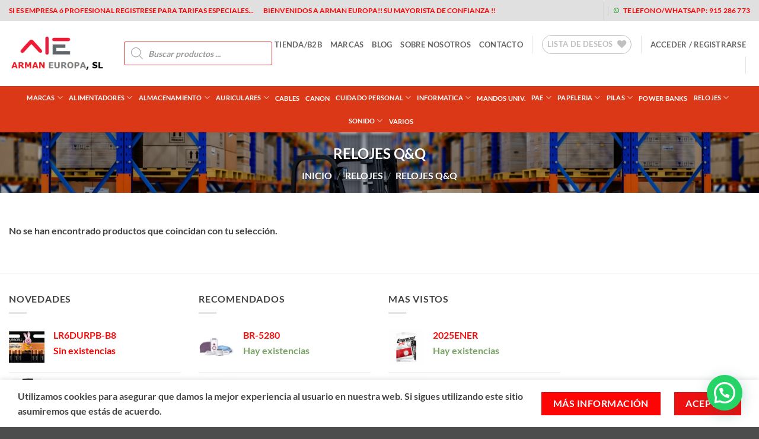

--- FILE ---
content_type: text/html; charset=UTF-8
request_url: https://www.armaneuropa.es/categoria-producto/relojes/relojes-qq-relojes/
body_size: 40003
content:
<!DOCTYPE html>
<html lang="es" class="loading-site no-js">
<head>
	<meta charset="UTF-8" />
	<link rel="profile" href="http://gmpg.org/xfn/11" />
	<link rel="pingback" href="https://www.armaneuropa.es/xmlrpc.php" />

					<script>document.documentElement.className = document.documentElement.className + ' yes-js js_active js'</script>
			<script>(function(html){html.className = html.className.replace(/\bno-js\b/,'js')})(document.documentElement);</script>
<meta name='robots' content='index, follow, max-image-preview:large, max-snippet:-1, max-video-preview:-1' />
<link rel="prefetch" href="https://www.armaneuropa.es/wp-content/plugins/woo-min-max-quantity-step-control-single/assets/js/custom.js">

<meta name="viewport" content="width=device-width, initial-scale=1" />
	<!-- This site is optimized with the Yoast SEO plugin v26.8 - https://yoast.com/product/yoast-seo-wordpress/ -->
	<title>RELOJES Q&amp;Q | Arman Europa S.L Mayorista de electronica, PAE, Sonido y pilas de todo tipo</title><link rel="stylesheet" href="https://www.armaneuropa.es/wp-content/cache/min/1/b54b4dbfd0c8d018f3e80f5ad95b5fa4.css" media="all" data-minify="1" />
	<link rel="canonical" href="https://www.armaneuropa.es/categoria-producto/relojes/relojes-qq-relojes/" />
	<meta property="og:locale" content="es_ES" />
	<meta property="og:type" content="article" />
	<meta property="og:title" content="RELOJES Q&amp;Q | Arman Europa S.L Mayorista de electronica, PAE, Sonido y pilas de todo tipo" />
	<meta property="og:url" content="https://www.armaneuropa.es/categoria-producto/relojes/relojes-qq-relojes/" />
	<meta property="og:site_name" content="Arman Europa S.L Mayorista de electronica, PAE, Sonido y pilas de todo tipo" />
	<meta name="twitter:card" content="summary_large_image" />
	<meta name="twitter:site" content="@armaneuropa" />
	<script type="application/ld+json" class="yoast-schema-graph">{"@context":"https://schema.org","@graph":[{"@type":"CollectionPage","@id":"https://www.armaneuropa.es/categoria-producto/relojes/relojes-qq-relojes/","url":"https://www.armaneuropa.es/categoria-producto/relojes/relojes-qq-relojes/","name":"RELOJES Q&amp;Q | Arman Europa S.L Mayorista de electronica, PAE, Sonido y pilas de todo tipo","isPartOf":{"@id":"https://www.armaneuropa.es/#website"},"breadcrumb":{"@id":"https://www.armaneuropa.es/categoria-producto/relojes/relojes-qq-relojes/#breadcrumb"},"inLanguage":"es"},{"@type":"BreadcrumbList","@id":"https://www.armaneuropa.es/categoria-producto/relojes/relojes-qq-relojes/#breadcrumb","itemListElement":[{"@type":"ListItem","position":1,"name":"Portada","item":"https://www.armaneuropa.es/"},{"@type":"ListItem","position":2,"name":"RELOJES","item":"https://www.armaneuropa.es/categoria-producto/relojes/"},{"@type":"ListItem","position":3,"name":"RELOJES Q&amp;Q"}]},{"@type":"WebSite","@id":"https://www.armaneuropa.es/#website","url":"https://www.armaneuropa.es/","name":"Arman Europa S.L Mayorista de electronica, PAE, Sonido y pilas de todo tipo","description":"Mayorista de electronica, PAE, Sonido y pilas de todo tipo. Trabajamos con las mejores marcas: Duracell, Varta, Maxell, Philips etc.","publisher":{"@id":"https://www.armaneuropa.es/#organization"},"potentialAction":[{"@type":"SearchAction","target":{"@type":"EntryPoint","urlTemplate":"https://www.armaneuropa.es/?s={search_term_string}"},"query-input":{"@type":"PropertyValueSpecification","valueRequired":true,"valueName":"search_term_string"}}],"inLanguage":"es"},{"@type":"Organization","@id":"https://www.armaneuropa.es/#organization","name":"ARMAN EUROPA, S.L","url":"https://www.armaneuropa.es/","logo":{"@type":"ImageObject","inLanguage":"es","@id":"https://www.armaneuropa.es/#/schema/logo/image/","url":"https://www.armaneuropa.es/wp-content/uploads/2020/04/arman-logo-e1588835210543.png","contentUrl":"https://www.armaneuropa.es/wp-content/uploads/2020/04/arman-logo-e1588835210543.png","width":438,"height":159,"caption":"ARMAN EUROPA, S.L"},"image":{"@id":"https://www.armaneuropa.es/#/schema/logo/image/"},"sameAs":["https://www.facebook.com/armaneuropa","https://x.com/armaneuropa","https://www.instagram.com/armaneuropa.com","https://www.linked.com/company/armaneuropa"]}]}</script>
	<!-- / Yoast SEO plugin. -->


<link rel='dns-prefetch' href='//www.googletagmanager.com' />
<link href='https://fonts.gstatic.com' crossorigin rel='preconnect' />
<link rel='prefetch' href='https://www.armaneuropa.es/wp-content/themes/flatsome/assets/js/flatsome.js?ver=e2eddd6c228105dac048' />
<link rel='prefetch' href='https://www.armaneuropa.es/wp-content/themes/flatsome/assets/js/chunk.slider.js?ver=3.20.4' />
<link rel='prefetch' href='https://www.armaneuropa.es/wp-content/themes/flatsome/assets/js/chunk.popups.js?ver=3.20.4' />
<link rel='prefetch' href='https://www.armaneuropa.es/wp-content/themes/flatsome/assets/js/chunk.tooltips.js?ver=3.20.4' />
<link rel='prefetch' href='https://www.armaneuropa.es/wp-content/themes/flatsome/assets/js/woocommerce.js?ver=1c9be63d628ff7c3ff4c' />
<link rel="alternate" type="application/rss+xml" title="Arman Europa S.L Mayorista de electronica, PAE, Sonido y pilas de todo tipo &raquo; Feed" href="https://www.armaneuropa.es/feed/" />
<link rel="alternate" type="application/rss+xml" title="Arman Europa S.L Mayorista de electronica, PAE, Sonido y pilas de todo tipo &raquo; Feed de los comentarios" href="https://www.armaneuropa.es/comments/feed/" />
<link rel="alternate" type="application/rss+xml" title="Arman Europa S.L Mayorista de electronica, PAE, Sonido y pilas de todo tipo &raquo; RELOJES Q&amp;Q Categoría Feed" href="https://www.armaneuropa.es/categoria-producto/relojes/relojes-qq-relojes/feed/" />
<style id='wp-img-auto-sizes-contain-inline-css' type='text/css'>
img:is([sizes=auto i],[sizes^="auto," i]){contain-intrinsic-size:3000px 1500px}
/*# sourceURL=wp-img-auto-sizes-contain-inline-css */
</style>

<style id='wp-emoji-styles-inline-css' type='text/css'>

	img.wp-smiley, img.emoji {
		display: inline !important;
		border: none !important;
		box-shadow: none !important;
		height: 1em !important;
		width: 1em !important;
		margin: 0 0.07em !important;
		vertical-align: -0.1em !important;
		background: none !important;
		padding: 0 !important;
	}
/*# sourceURL=wp-emoji-styles-inline-css */
</style>
<style id='wp-block-library-inline-css' type='text/css'>
:root{--wp-block-synced-color:#7a00df;--wp-block-synced-color--rgb:122,0,223;--wp-bound-block-color:var(--wp-block-synced-color);--wp-editor-canvas-background:#ddd;--wp-admin-theme-color:#007cba;--wp-admin-theme-color--rgb:0,124,186;--wp-admin-theme-color-darker-10:#006ba1;--wp-admin-theme-color-darker-10--rgb:0,107,160.5;--wp-admin-theme-color-darker-20:#005a87;--wp-admin-theme-color-darker-20--rgb:0,90,135;--wp-admin-border-width-focus:2px}@media (min-resolution:192dpi){:root{--wp-admin-border-width-focus:1.5px}}.wp-element-button{cursor:pointer}:root .has-very-light-gray-background-color{background-color:#eee}:root .has-very-dark-gray-background-color{background-color:#313131}:root .has-very-light-gray-color{color:#eee}:root .has-very-dark-gray-color{color:#313131}:root .has-vivid-green-cyan-to-vivid-cyan-blue-gradient-background{background:linear-gradient(135deg,#00d084,#0693e3)}:root .has-purple-crush-gradient-background{background:linear-gradient(135deg,#34e2e4,#4721fb 50%,#ab1dfe)}:root .has-hazy-dawn-gradient-background{background:linear-gradient(135deg,#faaca8,#dad0ec)}:root .has-subdued-olive-gradient-background{background:linear-gradient(135deg,#fafae1,#67a671)}:root .has-atomic-cream-gradient-background{background:linear-gradient(135deg,#fdd79a,#004a59)}:root .has-nightshade-gradient-background{background:linear-gradient(135deg,#330968,#31cdcf)}:root .has-midnight-gradient-background{background:linear-gradient(135deg,#020381,#2874fc)}:root{--wp--preset--font-size--normal:16px;--wp--preset--font-size--huge:42px}.has-regular-font-size{font-size:1em}.has-larger-font-size{font-size:2.625em}.has-normal-font-size{font-size:var(--wp--preset--font-size--normal)}.has-huge-font-size{font-size:var(--wp--preset--font-size--huge)}.has-text-align-center{text-align:center}.has-text-align-left{text-align:left}.has-text-align-right{text-align:right}.has-fit-text{white-space:nowrap!important}#end-resizable-editor-section{display:none}.aligncenter{clear:both}.items-justified-left{justify-content:flex-start}.items-justified-center{justify-content:center}.items-justified-right{justify-content:flex-end}.items-justified-space-between{justify-content:space-between}.screen-reader-text{border:0;clip-path:inset(50%);height:1px;margin:-1px;overflow:hidden;padding:0;position:absolute;width:1px;word-wrap:normal!important}.screen-reader-text:focus{background-color:#ddd;clip-path:none;color:#444;display:block;font-size:1em;height:auto;left:5px;line-height:normal;padding:15px 23px 14px;text-decoration:none;top:5px;width:auto;z-index:100000}html :where(.has-border-color){border-style:solid}html :where([style*=border-top-color]){border-top-style:solid}html :where([style*=border-right-color]){border-right-style:solid}html :where([style*=border-bottom-color]){border-bottom-style:solid}html :where([style*=border-left-color]){border-left-style:solid}html :where([style*=border-width]){border-style:solid}html :where([style*=border-top-width]){border-top-style:solid}html :where([style*=border-right-width]){border-right-style:solid}html :where([style*=border-bottom-width]){border-bottom-style:solid}html :where([style*=border-left-width]){border-left-style:solid}html :where(img[class*=wp-image-]){height:auto;max-width:100%}:where(figure){margin:0 0 1em}html :where(.is-position-sticky){--wp-admin--admin-bar--position-offset:var(--wp-admin--admin-bar--height,0px)}@media screen and (max-width:600px){html :where(.is-position-sticky){--wp-admin--admin-bar--position-offset:0px}}
/*# sourceURL=/wp-includes/css/dist/block-library/common.min.css */
</style>


<style id='wpmenucart-icons-inline-css' type='text/css'>
@font-face{font-family:WPMenuCart;src:url(https://www.armaneuropa.es/wp-content/plugins/woocommerce-menu-bar-cart/assets/fonts/WPMenuCart.eot);src:url(https://www.armaneuropa.es/wp-content/plugins/woocommerce-menu-bar-cart/assets/fonts/WPMenuCart.eot?#iefix) format('embedded-opentype'),url(https://www.armaneuropa.es/wp-content/plugins/woocommerce-menu-bar-cart/assets/fonts/WPMenuCart.woff2) format('woff2'),url(https://www.armaneuropa.es/wp-content/plugins/woocommerce-menu-bar-cart/assets/fonts/WPMenuCart.woff) format('woff'),url(https://www.armaneuropa.es/wp-content/plugins/woocommerce-menu-bar-cart/assets/fonts/WPMenuCart.ttf) format('truetype'),url(https://www.armaneuropa.es/wp-content/plugins/woocommerce-menu-bar-cart/assets/fonts/WPMenuCart.svg#WPMenuCart) format('svg');font-weight:400;font-style:normal;font-display:swap}
/*# sourceURL=wpmenucart-icons-inline-css */
</style>

<style id='woocommerce-inline-inline-css' type='text/css'>
.woocommerce form .form-row .required { visibility: visible; }
/*# sourceURL=woocommerce-inline-inline-css */
</style>

<style id='woo-variation-swatches-inline-css' type='text/css'>
:root {
--wvs-tick:url("data:image/svg+xml;utf8,%3Csvg filter='drop-shadow(0px 0px 2px rgb(0 0 0 / .8))' xmlns='http://www.w3.org/2000/svg'  viewBox='0 0 30 30'%3E%3Cpath fill='none' stroke='%23ffffff' stroke-linecap='round' stroke-linejoin='round' stroke-width='4' d='M4 16L11 23 27 7'/%3E%3C/svg%3E");

--wvs-cross:url("data:image/svg+xml;utf8,%3Csvg filter='drop-shadow(0px 0px 5px rgb(255 255 255 / .6))' xmlns='http://www.w3.org/2000/svg' width='72px' height='72px' viewBox='0 0 24 24'%3E%3Cpath fill='none' stroke='%23ff0000' stroke-linecap='round' stroke-width='0.6' d='M5 5L19 19M19 5L5 19'/%3E%3C/svg%3E");
--wvs-single-product-item-width:30px;
--wvs-single-product-item-height:30px;
--wvs-single-product-item-font-size:16px}
/*# sourceURL=woo-variation-swatches-inline-css */
</style>


<style id='yith-wcan-shortcodes-inline-css' type='text/css'>
:root{
	--yith-wcan-filters_colors_titles: #434343;
	--yith-wcan-filters_colors_background: #FFFFFF;
	--yith-wcan-filters_colors_accent: #A7144C;
	--yith-wcan-filters_colors_accent_r: 167;
	--yith-wcan-filters_colors_accent_g: 20;
	--yith-wcan-filters_colors_accent_b: 76;
	--yith-wcan-color_swatches_border_radius: 100%;
	--yith-wcan-color_swatches_size: 30px;
	--yith-wcan-labels_style_background: #FFFFFF;
	--yith-wcan-labels_style_background_hover: #A7144C;
	--yith-wcan-labels_style_background_active: #A7144C;
	--yith-wcan-labels_style_text: #434343;
	--yith-wcan-labels_style_text_hover: #FFFFFF;
	--yith-wcan-labels_style_text_active: #FFFFFF;
	--yith-wcan-anchors_style_text: #434343;
	--yith-wcan-anchors_style_text_hover: #A7144C;
	--yith-wcan-anchors_style_text_active: #A7144C;
}
/*# sourceURL=yith-wcan-shortcodes-inline-css */
</style>

<style id='yith_wcbm_badge_style-inline-css' type='text/css'>
.yith-wcbm-badge.yith-wcbm-badge-text.yith-wcbm-badge-90443 {
				top: 0; right: 0; 
				
				-ms-transform: ; 
				-webkit-transform: ; 
				transform: ;
				padding: 0px 0px 0px 0px;
				background-color:#f9cf29; border-radius: 0px 0px 0px 0px; width:150px; height:50px;
			}
/*# sourceURL=yith_wcbm_badge_style-inline-css */
</style>






<style id='yith-quick-view-inline-css' type='text/css'>

				#yith-quick-view-modal .yith-quick-view-overlay{background:rgba( 0, 0, 0, 0.8)}
				#yith-quick-view-modal .yith-wcqv-main{background:#ffffff;}
				#yith-quick-view-close{color:#cdcdcd;}
				#yith-quick-view-close:hover{color:#ff0000;}
/*# sourceURL=yith-quick-view-inline-css */
</style>










<style id='flatsome-main-inline-css' type='text/css'>
@font-face {
				font-family: "fl-icons";
				font-display: block;
				src: url(https://www.armaneuropa.es/wp-content/themes/flatsome/assets/css/icons/fl-icons.eot?v=3.20.4);
				src:
					url(https://www.armaneuropa.es/wp-content/themes/flatsome/assets/css/icons/fl-icons.eot#iefix?v=3.20.4) format("embedded-opentype"),
					url(https://www.armaneuropa.es/wp-content/themes/flatsome/assets/css/icons/fl-icons.woff2?v=3.20.4) format("woff2"),
					url(https://www.armaneuropa.es/wp-content/themes/flatsome/assets/css/icons/fl-icons.ttf?v=3.20.4) format("truetype"),
					url(https://www.armaneuropa.es/wp-content/themes/flatsome/assets/css/icons/fl-icons.woff?v=3.20.4) format("woff"),
					url(https://www.armaneuropa.es/wp-content/themes/flatsome/assets/css/icons/fl-icons.svg?v=3.20.4#fl-icons) format("svg");
			}
/*# sourceURL=flatsome-main-inline-css */
</style>






<script type="text/javascript">
            window._nslDOMReady = (function () {
                const executedCallbacks = new Set();
            
                return function (callback) {
                    /**
                    * Third parties might dispatch DOMContentLoaded events, so we need to ensure that we only run our callback once!
                    */
                    if (executedCallbacks.has(callback)) return;
            
                    const wrappedCallback = function () {
                        if (executedCallbacks.has(callback)) return;
                        executedCallbacks.add(callback);
                        callback();
                    };
            
                    if (document.readyState === "complete" || document.readyState === "interactive") {
                        wrappedCallback();
                    } else {
                        document.addEventListener("DOMContentLoaded", wrappedCallback);
                    }
                };
            })();
        </script><script type="text/javascript" src="https://www.armaneuropa.es/wp-includes/js/jquery/jquery.min.js?ver=3.7.1" id="jquery-core-js"></script>
<script type="text/javascript" src="https://www.armaneuropa.es/wp-includes/js/jquery/jquery-migrate.min.js?ver=3.4.1" id="jquery-migrate-js"></script>
<script type="text/javascript" src="https://www.armaneuropa.es/wp-content/plugins/woocommerce/assets/js/jquery-blockui/jquery.blockUI.min.js?ver=2.7.0-wc.10.4.3" id="wc-jquery-blockui-js" data-wp-strategy="defer"></script>
<script type="text/javascript" id="wc-add-to-cart-js-extra">
/* <![CDATA[ */
var wc_add_to_cart_params = {"ajax_url":"/wp-admin/admin-ajax.php","wc_ajax_url":"/?wc-ajax=%%endpoint%%","i18n_view_cart":"Ver carrito","cart_url":"https://www.armaneuropa.es/cart/","is_cart":"","cart_redirect_after_add":"no"};
//# sourceURL=wc-add-to-cart-js-extra
/* ]]> */
</script>
<script type="text/javascript" src="https://www.armaneuropa.es/wp-content/plugins/woocommerce/assets/js/frontend/add-to-cart.min.js?ver=10.4.3" id="wc-add-to-cart-js" defer="defer" data-wp-strategy="defer"></script>
<script type="text/javascript" src="https://www.armaneuropa.es/wp-content/plugins/woocommerce/assets/js/js-cookie/js.cookie.min.js?ver=2.1.4-wc.10.4.3" id="wc-js-cookie-js" data-wp-strategy="defer"></script>

<!-- Fragmento de código de la etiqueta de Google (gtag.js) añadida por Site Kit -->
<!-- Fragmento de código de Google Analytics añadido por Site Kit -->
<script type="text/javascript" src="https://www.googletagmanager.com/gtag/js?id=G-KJX2KW21YJ" id="google_gtagjs-js" async></script>
<script type="text/javascript" id="google_gtagjs-js-after">
/* <![CDATA[ */
window.dataLayer = window.dataLayer || [];function gtag(){dataLayer.push(arguments);}
gtag("set","linker",{"domains":["www.armaneuropa.es"]});
gtag("js", new Date());
gtag("set", "developer_id.dZTNiMT", true);
gtag("config", "G-KJX2KW21YJ");
//# sourceURL=google_gtagjs-js-after
/* ]]> */
</script>
<link rel="https://api.w.org/" href="https://www.armaneuropa.es/wp-json/" /><link rel="alternate" title="JSON" type="application/json" href="https://www.armaneuropa.es/wp-json/wp/v2/product_cat/970" /><link rel="EditURI" type="application/rsd+xml" title="RSD" href="https://www.armaneuropa.es/xmlrpc.php?rsd" />
<meta name="generator" content="WordPress 6.9" />
<meta name="generator" content="WooCommerce 10.4.3" />
<meta name="generator" content="Site Kit by Google 1.170.0" /><style id="woo-custom-stock-status" data-wcss-ver="1.6.6" >.woocommerce div.product .woo-custom-stock-status.in_stock_color { color: #77a464 !important; font-size: inherit }.woo-custom-stock-status.in_stock_color { color: #77a464 !important; font-size: inherit }.wc-block-components-product-badge{display:none!important;}ul .in_stock_color,ul.products .in_stock_color, li.wc-block-grid__product .in_stock_color { color: #77a464 !important; font-size: inherit }.woocommerce-table__product-name .in_stock_color { color: #77a464 !important; font-size: inherit }p.in_stock_color { color: #77a464 !important; font-size: inherit }.woocommerce div.product .wc-block-components-product-price .woo-custom-stock-status{font-size:16px}.woocommerce div.product .woo-custom-stock-status.only_s_left_in_stock_color { color: #77a464 !important; font-size: inherit }.woo-custom-stock-status.only_s_left_in_stock_color { color: #77a464 !important; font-size: inherit }.wc-block-components-product-badge{display:none!important;}ul .only_s_left_in_stock_color,ul.products .only_s_left_in_stock_color, li.wc-block-grid__product .only_s_left_in_stock_color { color: #77a464 !important; font-size: inherit }.woocommerce-table__product-name .only_s_left_in_stock_color { color: #77a464 !important; font-size: inherit }p.only_s_left_in_stock_color { color: #77a464 !important; font-size: inherit }.woocommerce div.product .wc-block-components-product-price .woo-custom-stock-status{font-size:16px}.woocommerce div.product .woo-custom-stock-status.can_be_backordered_color { color: #77a464 !important; font-size: inherit }.woo-custom-stock-status.can_be_backordered_color { color: #77a464 !important; font-size: inherit }.wc-block-components-product-badge{display:none!important;}ul .can_be_backordered_color,ul.products .can_be_backordered_color, li.wc-block-grid__product .can_be_backordered_color { color: #77a464 !important; font-size: inherit }.woocommerce-table__product-name .can_be_backordered_color { color: #77a464 !important; font-size: inherit }p.can_be_backordered_color { color: #77a464 !important; font-size: inherit }.woocommerce div.product .wc-block-components-product-price .woo-custom-stock-status{font-size:16px}.woocommerce div.product .woo-custom-stock-status.s_in_stock_color { color: #77a464 !important; font-size: inherit }.woo-custom-stock-status.s_in_stock_color { color: #77a464 !important; font-size: inherit }.wc-block-components-product-badge{display:none!important;}ul .s_in_stock_color,ul.products .s_in_stock_color, li.wc-block-grid__product .s_in_stock_color { color: #77a464 !important; font-size: inherit }.woocommerce-table__product-name .s_in_stock_color { color: #77a464 !important; font-size: inherit }p.s_in_stock_color { color: #77a464 !important; font-size: inherit }.woocommerce div.product .wc-block-components-product-price .woo-custom-stock-status{font-size:16px}.woocommerce div.product .woo-custom-stock-status.available_on_backorder_color { color: #77a464 !important; font-size: inherit }.woo-custom-stock-status.available_on_backorder_color { color: #77a464 !important; font-size: inherit }.wc-block-components-product-badge{display:none!important;}ul .available_on_backorder_color,ul.products .available_on_backorder_color, li.wc-block-grid__product .available_on_backorder_color { color: #77a464 !important; font-size: inherit }.woocommerce-table__product-name .available_on_backorder_color { color: #77a464 !important; font-size: inherit }p.available_on_backorder_color { color: #77a464 !important; font-size: inherit }.woocommerce div.product .wc-block-components-product-price .woo-custom-stock-status{font-size:16px}.woocommerce div.product .woo-custom-stock-status.out_of_stock_color { color: #ff0000 !important; font-size: inherit }.woo-custom-stock-status.out_of_stock_color { color: #ff0000 !important; font-size: inherit }.wc-block-components-product-badge{display:none!important;}ul .out_of_stock_color,ul.products .out_of_stock_color, li.wc-block-grid__product .out_of_stock_color { color: #ff0000 !important; font-size: inherit }.woocommerce-table__product-name .out_of_stock_color { color: #ff0000 !important; font-size: inherit }p.out_of_stock_color { color: #ff0000 !important; font-size: inherit }.woocommerce div.product .wc-block-components-product-price .woo-custom-stock-status{font-size:16px}.woocommerce div.product .woo-custom-stock-status.grouped_product_stock_status_color { color: #77a464 !important; font-size: inherit }.woo-custom-stock-status.grouped_product_stock_status_color { color: #77a464 !important; font-size: inherit }.wc-block-components-product-badge{display:none!important;}ul .grouped_product_stock_status_color,ul.products .grouped_product_stock_status_color, li.wc-block-grid__product .grouped_product_stock_status_color { color: #77a464 !important; font-size: inherit }.woocommerce-table__product-name .grouped_product_stock_status_color { color: #77a464 !important; font-size: inherit }p.grouped_product_stock_status_color { color: #77a464 !important; font-size: inherit }.woocommerce div.product .wc-block-components-product-price .woo-custom-stock-status{font-size:16px}.wd-product-stock.stock{display:none}.woocommerce-variation-price:not(:empty)+.woocommerce-variation-availability { margin-left: 0px; }.woocommerce-variation-price{
		        display:block!important}.woocommerce-variation-availability{
		        display:block!important}</style><!-- woo-custom-stock-status-color-css --><script></script><!-- woo-custom-stock-status-js --><!-- This site is powered by WooCommerce Redsys Gateway Light v.6.5.0 - https://es.wordpress.org/plugins/woo-redsys-gateway-light/ --><style type="text/css">
span.wcmmq_prefix {
    float: left;
    padding: 10px;
    margin: 0;
}
</style>
<!-- Analytics by WP Statistics - https://wp-statistics.com -->
		<style>
			.dgwt-wcas-ico-magnifier,.dgwt-wcas-ico-magnifier-handler{max-width:20px}.dgwt-wcas-search-wrapp{max-width:600px}.dgwt-wcas-search-wrapp .dgwt-wcas-sf-wrapp input[type=search].dgwt-wcas-search-input,.dgwt-wcas-search-wrapp .dgwt-wcas-sf-wrapp input[type=search].dgwt-wcas-search-input:hover,.dgwt-wcas-search-wrapp .dgwt-wcas-sf-wrapp input[type=search].dgwt-wcas-search-input:focus{border-color:#d33}		</style>
			<style>
		.dgwt-wcas-flatsome-up {
			margin-top: -40vh;
		}

		#search-lightbox .dgwt-wcas-sf-wrapp input[type=search].dgwt-wcas-search-input {
			height: 60px;
			font-size: 20px;
		}

		#search-lightbox .dgwt-wcas-search-wrapp {
			-webkit-transition: all 100ms ease-in-out;
			-moz-transition: all 100ms ease-in-out;
			-ms-transition: all 100ms ease-in-out;
			-o-transition: all 100ms ease-in-out;
			transition: all 100ms ease-in-out;
		}

		#search-lightbox .dgwt-wcas-sf-wrapp .dgwt-wcas-search-submit:before {
			top: 21px;
		}

		.dgwt-wcas-overlay-mobile-on .mfp-wrap .mfp-content {
			width: 100vw;
		}

		.dgwt-wcas-overlay-mobile-on .mfp-wrap,
		.dgwt-wcas-overlay-mobile-on .mfp-close,
		.dgwt-wcas-overlay-mobile-on .nav-sidebar {
			display: none;
		}

		.dgwt-wcas-overlay-mobile-on .main-menu-overlay {
			display: none;
		}

		.dgwt-wcas-open .header-search-dropdown .nav-dropdown {
			opacity: 1;
			max-height: inherit;
			left: -15px !important;
		}

		.dgwt-wcas-open:not(.dgwt-wcas-theme-flatsome-dd-sc) .nav-right .header-search-dropdown .nav-dropdown {
			left: auto;
			/*right: -15px;*/
		}

		.dgwt-wcas-theme-flatsome .nav-dropdown .dgwt-wcas-search-wrapp {
			min-width: 450px;
		}

		.header-search-form {
			min-width: 250px;
		}
	</style>
			<noscript><style>.woocommerce-product-gallery{ opacity: 1 !important; }</style></noscript>
	<meta name="generator" content="Elementor 3.34.2; features: e_font_icon_svg, additional_custom_breakpoints; settings: css_print_method-external, google_font-enabled, font_display-auto">
<style type="text/css" id="filter-everything-inline-css">.wpc-orderby-select{width:100%}.wpc-filters-open-button-container{display:none}.wpc-debug-message{padding:16px;font-size:14px;border:1px dashed #ccc;margin-bottom:20px}.wpc-debug-title{visibility:hidden}.wpc-button-inner,.wpc-chip-content{display:flex;align-items:center}.wpc-icon-html-wrapper{position:relative;margin-right:10px;top:2px}.wpc-icon-html-wrapper span{display:block;height:1px;width:18px;border-radius:3px;background:#2c2d33;margin-bottom:4px;position:relative}span.wpc-icon-line-1:after,span.wpc-icon-line-2:after,span.wpc-icon-line-3:after{content:"";display:block;width:3px;height:3px;border:1px solid #2c2d33;background-color:#fff;position:absolute;top:-2px;box-sizing:content-box}span.wpc-icon-line-3:after{border-radius:50%;left:2px}span.wpc-icon-line-1:after{border-radius:50%;left:5px}span.wpc-icon-line-2:after{border-radius:50%;left:12px}body .wpc-filters-open-button-container a.wpc-filters-open-widget,body .wpc-filters-open-button-container a.wpc-open-close-filters-button{display:inline-block;text-align:left;border:1px solid #2c2d33;border-radius:2px;line-height:1.5;padding:7px 12px;background-color:transparent;color:#2c2d33;box-sizing:border-box;text-decoration:none!important;font-weight:400;transition:none;position:relative}@media screen and (max-width:768px){.wpc_show_bottom_widget .wpc-filters-open-button-container,.wpc_show_open_close_button .wpc-filters-open-button-container{display:block}.wpc_show_bottom_widget .wpc-filters-open-button-container{margin-top:1em;margin-bottom:1em}}</style>
      <meta name="onesignal" content="wordpress-plugin"/>
            <script>

      window.OneSignalDeferred = window.OneSignalDeferred || [];

      OneSignalDeferred.push(function(OneSignal) {
        var oneSignal_options = {};
        window._oneSignalInitOptions = oneSignal_options;

        oneSignal_options['serviceWorkerParam'] = { scope: '/' };
oneSignal_options['serviceWorkerPath'] = 'OneSignalSDKWorker.js.php';

        OneSignal.Notifications.setDefaultUrl("https://www.armaneuropa.es");

        oneSignal_options['wordpress'] = true;
oneSignal_options['appId'] = 'f7fdc9a6-fec7-4571-97c9-8bcb455a3264';
oneSignal_options['allowLocalhostAsSecureOrigin'] = true;
oneSignal_options['welcomeNotification'] = { };
oneSignal_options['welcomeNotification']['title'] = "";
oneSignal_options['welcomeNotification']['message'] = "";
oneSignal_options['path'] = "https://www.armaneuropa.es/wp-content/plugins/onesignal-free-web-push-notifications/sdk_files/";
oneSignal_options['persistNotification'] = false;
oneSignal_options['promptOptions'] = { };
oneSignal_options['notifyButton'] = { };
oneSignal_options['notifyButton']['enable'] = true;
oneSignal_options['notifyButton']['position'] = 'bottom-left';
oneSignal_options['notifyButton']['theme'] = 'default';
oneSignal_options['notifyButton']['size'] = 'small';
oneSignal_options['notifyButton']['showCredit'] = true;
oneSignal_options['notifyButton']['text'] = {};
              OneSignal.init(window._oneSignalInitOptions);
              OneSignal.Slidedown.promptPush()      });

      function documentInitOneSignal() {
        var oneSignal_elements = document.getElementsByClassName("OneSignal-prompt");

        var oneSignalLinkClickHandler = function(event) { OneSignal.Notifications.requestPermission(); event.preventDefault(); };        for(var i = 0; i < oneSignal_elements.length; i++)
          oneSignal_elements[i].addEventListener('click', oneSignalLinkClickHandler, false);
      }

      if (document.readyState === 'complete') {
           documentInitOneSignal();
      }
      else {
           window.addEventListener("load", function(event){
               documentInitOneSignal();
          });
      }
    </script>
<style> .cart-item { display: none !important;  } 
					 .woocommerce-Price-amount { display: none !important;} 
					 .single_add_to_cart_button { display: none !important;} 
					 .quantity.buttons_added { display: none !important;}
			</style>			<style>
				.e-con.e-parent:nth-of-type(n+4):not(.e-lazyloaded):not(.e-no-lazyload),
				.e-con.e-parent:nth-of-type(n+4):not(.e-lazyloaded):not(.e-no-lazyload) * {
					background-image: none !important;
				}
				@media screen and (max-height: 1024px) {
					.e-con.e-parent:nth-of-type(n+3):not(.e-lazyloaded):not(.e-no-lazyload),
					.e-con.e-parent:nth-of-type(n+3):not(.e-lazyloaded):not(.e-no-lazyload) * {
						background-image: none !important;
					}
				}
				@media screen and (max-height: 640px) {
					.e-con.e-parent:nth-of-type(n+2):not(.e-lazyloaded):not(.e-no-lazyload),
					.e-con.e-parent:nth-of-type(n+2):not(.e-lazyloaded):not(.e-no-lazyload) * {
						background-image: none !important;
					}
				}
			</style>
			<link rel="icon" href="https://www.armaneuropa.es/wp-content/uploads/2020/04/cropped-arman-logo-3-32x32.png.webp" sizes="32x32" />
<link rel="icon" href="https://www.armaneuropa.es/wp-content/uploads/2020/04/cropped-arman-logo-3-192x192.png.webp" sizes="192x192" />
<link rel="apple-touch-icon" href="https://www.armaneuropa.es/wp-content/uploads/2020/04/cropped-arman-logo-3-180x180.png.webp" />
<meta name="msapplication-TileImage" content="https://www.armaneuropa.es/wp-content/uploads/2020/04/cropped-arman-logo-3-270x270.png.webp" />
<style>.fone-sub-menu {width: 500px;} .fone-sub-menu-columns ul.fone-sub-menu li {display: inline-block;float: right;width: 200px;margin-bottom:-12px;font-size:14px;} .fone-sub-menu-columns ul.fone-sub-menu li:nth-child(odd) {float: left;margin-right: 10px;} .fone-sub-menu-columns ul.fone-sub-menu li:nth-child(even) {float: right;} </style><style>.backorder_notification{display: none;} .backorder_notification_custom{display: block;margin-bottom:0px;}</style><style id="custom-css" type="text/css">:root {--primary-color: #ee1010;--fs-color-primary: #ee1010;--fs-color-secondary: #898989;--fs-color-success: #ee1010;--fs-color-alert: #ee1010;--fs-color-base: #424242;--fs-experimental-link-color: #ee1010;--fs-experimental-link-color-hover: #111;}.tooltipster-base {--tooltip-color: #fff;--tooltip-bg-color: #000;}.off-canvas-right .mfp-content, .off-canvas-left .mfp-content {--drawer-width: 300px;}.off-canvas .mfp-content.off-canvas-cart {--drawer-width: 360px;}.container-width, .full-width .ubermenu-nav, .container, .row{max-width: 1820px}.row.row-collapse{max-width: 1790px}.row.row-small{max-width: 1812.5px}.row.row-large{max-width: 1850px}.header-main{height: 110px}#logo img{max-height: 110px}#logo{width:166px;}.header-bottom{min-height: 47px}.header-top{min-height: 35px}.transparent .header-main{height: 66px}.transparent #logo img{max-height: 66px}.has-transparent + .page-title:first-of-type,.has-transparent + #main > .page-title,.has-transparent + #main > div > .page-title,.has-transparent + #main .page-header-wrapper:first-of-type .page-title{padding-top: 146px;}.header.show-on-scroll,.stuck .header-main{height:70px!important}.stuck #logo img{max-height: 70px!important}.search-form{ width: 100%;}.header-bg-color {background-color: #ffffff}.header-bottom {background-color: #db3818}.stuck .header-main .nav > li > a{line-height: 50px }.header-bottom-nav > li > a{line-height: 7px }@media (max-width: 549px) {.header-main{height: 70px}#logo img{max-height: 70px}}.nav-dropdown-has-arrow.nav-dropdown-has-border li.has-dropdown:before{border-bottom-color: #ffffff;}.nav .nav-dropdown{border-color: #ffffff }.nav-dropdown{font-size:100%}.nav-dropdown-has-arrow li.has-dropdown:after{border-bottom-color: #ffffff;}.nav .nav-dropdown{background-color: #ffffff}.header-top{background-color:#e0e0e0!important;}body{font-family: Lato, sans-serif;}body {font-weight: 400;font-style: normal;}.nav > li > a {font-family: Lato, sans-serif;}.mobile-sidebar-levels-2 .nav > li > ul > li > a {font-family: Lato, sans-serif;}.nav > li > a,.mobile-sidebar-levels-2 .nav > li > ul > li > a {font-weight: 700;font-style: normal;}h1,h2,h3,h4,h5,h6,.heading-font, .off-canvas-center .nav-sidebar.nav-vertical > li > a{font-family: Lato, sans-serif;}h1,h2,h3,h4,h5,h6,.heading-font,.banner h1,.banner h2 {font-weight: 700;font-style: normal;}.alt-font{font-family: "Dancing Script", sans-serif;}.alt-font {font-weight: 400!important;font-style: normal!important;}.header:not(.transparent) .top-bar-nav > li > a {color: #0d0c0c;}.header:not(.transparent) .top-bar-nav.nav > li > a:hover,.header:not(.transparent) .top-bar-nav.nav > li.active > a,.header:not(.transparent) .top-bar-nav.nav > li.current > a,.header:not(.transparent) .top-bar-nav.nav > li > a.active,.header:not(.transparent) .top-bar-nav.nav > li > a.current{color: #dd3333;}.top-bar-nav.nav-line-bottom > li > a:before,.top-bar-nav.nav-line-grow > li > a:before,.top-bar-nav.nav-line > li > a:before,.top-bar-nav.nav-box > li > a:hover,.top-bar-nav.nav-box > li.active > a,.top-bar-nav.nav-pills > li > a:hover,.top-bar-nav.nav-pills > li.active > a{color:#FFF!important;background-color: #dd3333;}.header:not(.transparent) .header-nav-main.nav > li > a:hover,.header:not(.transparent) .header-nav-main.nav > li.active > a,.header:not(.transparent) .header-nav-main.nav > li.current > a,.header:not(.transparent) .header-nav-main.nav > li > a.active,.header:not(.transparent) .header-nav-main.nav > li > a.current{color: #dd3333;}.header-nav-main.nav-line-bottom > li > a:before,.header-nav-main.nav-line-grow > li > a:before,.header-nav-main.nav-line > li > a:before,.header-nav-main.nav-box > li > a:hover,.header-nav-main.nav-box > li.active > a,.header-nav-main.nav-pills > li > a:hover,.header-nav-main.nav-pills > li.active > a{color:#FFF!important;background-color: #dd3333;}.header:not(.transparent) .header-bottom-nav.nav > li > a{color: #ffffff;}.header:not(.transparent) .header-bottom-nav.nav > li > a:hover,.header:not(.transparent) .header-bottom-nav.nav > li.active > a,.header:not(.transparent) .header-bottom-nav.nav > li.current > a,.header:not(.transparent) .header-bottom-nav.nav > li > a.active,.header:not(.transparent) .header-bottom-nav.nav > li > a.current{color: #0a0a0a;}.header-bottom-nav.nav-line-bottom > li > a:before,.header-bottom-nav.nav-line-grow > li > a:before,.header-bottom-nav.nav-line > li > a:before,.header-bottom-nav.nav-box > li > a:hover,.header-bottom-nav.nav-box > li.active > a,.header-bottom-nav.nav-pills > li > a:hover,.header-bottom-nav.nav-pills > li.active > a{color:#FFF!important;background-color: #0a0a0a;}.has-equal-box-heights .box-image {padding-top: 100%;}.badge-inner.on-sale{background-color: #ee0101}.badge-inner.new-bubble{background-color: #eeee22}.price del, .product_list_widget del, del .woocommerce-Price-amount { color: #000000; }ins .woocommerce-Price-amount { color: #f21111; }.shop-page-title.featured-title .title-bg{background-image: url(https://www.armaneuropa.es/wp-content/uploads/2020/04/Warehouse-LEAD-IMAGE.jpeg);}@media screen and (min-width: 550px){.products .box-vertical .box-image{min-width: 500px!important;width: 500px!important;}}button[name='update_cart'] { display: none; }.nav-vertical-fly-out > li + li {border-top-width: 1px; border-top-style: solid;}.label-new.menu-item > a:after{content:"Nuevo";}.label-hot.menu-item > a:after{content:"Caliente";}.label-sale.menu-item > a:after{content:"Oferta";}.label-popular.menu-item > a:after{content:"Populares";}</style>		<style type="text/css" id="wp-custom-css">
			.button.yith-wcqv-button{
	display:none;
}
.woocommerce-price-suffix{
	display:block;
	font-size: 10px;
}

.add-to-cart-button{
	min-width:160px;
}

/*fichero adjunto byjc*/
.woocommerce-product-documents-title{
  font-size:16px;	
	margin-bottom:-10px !important;
	padding-top:5px !important;
}
.woocommerce-product-documents{
	margin-bottom:5px !important;
}
.ui-accordion-content.ui-corner-bottom.ui-helper-reset.ui-widget-content.ui-accordion-content-active {
	margin-left: -24px !important;
  border-color: transparent !important;
  font-size: 14px !important;
}
.ui-accordion-header.ui-corner-top.ui-state-default.ui-accordion-header-active.ui-state-active.ui-accordion-icons{
	display:none !important;
}
.ui-accordion-content.ui-corner-bottom.ui-helper-reset.ui-widget-content.ui-accordion-content-active ul {
	list-style: none;
  padding: 0;
}
.ui-accordion-content.ui-corner-bottom.ui-helper-reset.ui-widget-content.ui-accordion-content-active li {
	padding-left: 1 em;
}
.ui-accordion-content.ui-corner-bottom.ui-helper-reset.ui-widget-content.ui-accordion-content-active li:before {
	content: "✓"; 
  display: inline-block;
  margin-left: -1.3em;
  width: 1.3em; 
	color:#831515 !important;
}
.ui-accordion-content.ui-corner-bottom.ui-helper-reset.ui-widget-content.ui-accordion-content-active a {
	color:#831515 !important;
}
.ui-accordion-content.ui-corner-bottom.ui-helper-reset.ui-widget-content.ui-accordion-content-active a:hover {
	text-decoration:underline;
}


.entry-content ol li, .entry-summary ol li, .col-inner ol li, .entry-content ul li, .entry-summary ul li, .col-inner ul li {
    margin-left: 0px;
}



/*ancho de ecotasas en producto*/
.wooco_component_product.wooco_component_product_only{
	max-width:350px;
}

.product-info p.stock {
    margin-bottom: 1em;
    line-height: 1.3;
    font-size: 1em;
    font-weight: bold;
}


/*burbuja topventas en pagina producto*/
.new-bubble{
	background-color:blue !important;
}

/*indicacion precio iva*/
.wooco-total.wooco-text:after {
  font-size:12px;
	color:#e63737;
	content: "\aIVA NO INC.";
	white-space: pre;
}

.single_add_to_cart_button {
    background-color: #bc352b !important;
}
		</style>
		<style id="sccss">/* Escribe aquí tu código CSS */
.woocommerce div.product p.price, .woocommerce div.product span.price {

    color: #e63737;
    font-size: 1.25em;

}
.woocommerce-Price-amount.amount {
    font-size: 30px;
    padding: 1 5px;
    font-weight: 700;
}
small {
    font-size: 60%;
}
.woocommerce-Price-amount.amount {
    font-size: 22px;
    padding: 1 5px;
    font-weight: 700;
}

.single-product div.product .summary.entry-summary .product_meta > span {
    margin-bottom: 30px;
    color: #000;
    font-size: 0.8125rem;
    display: block;
    text-transform: uppercase;
}

.product-info p.stock {
    margin-bottom: 1em;
    line-height: 1.3;
    font-size: 2em;
    font-weight: bold;
}

.cart_totals .button {  display: block;  margin-right: 0;  min-width: 100%;}.button.alt, .button.checkout, .checkout-button, .secondary {  background-color: #fd0505;}</style><style id="infinite-scroll-css" type="text/css">.page-load-status,.archive .woocommerce-pagination {display: none;}</style><style id="kirki-inline-styles">/* latin-ext */
@font-face {
  font-family: 'Lato';
  font-style: normal;
  font-weight: 700;
  font-display: swap;
  src: url(https://www.armaneuropa.es/wp-content/fonts/lato/S6u9w4BMUTPHh6UVSwaPGR_p.woff2) format('woff2');
  unicode-range: U+0100-02BA, U+02BD-02C5, U+02C7-02CC, U+02CE-02D7, U+02DD-02FF, U+0304, U+0308, U+0329, U+1D00-1DBF, U+1E00-1E9F, U+1EF2-1EFF, U+2020, U+20A0-20AB, U+20AD-20C0, U+2113, U+2C60-2C7F, U+A720-A7FF;
}
/* latin */
@font-face {
  font-family: 'Lato';
  font-style: normal;
  font-weight: 700;
  font-display: swap;
  src: url(https://www.armaneuropa.es/wp-content/fonts/lato/S6u9w4BMUTPHh6UVSwiPGQ.woff2) format('woff2');
  unicode-range: U+0000-00FF, U+0131, U+0152-0153, U+02BB-02BC, U+02C6, U+02DA, U+02DC, U+0304, U+0308, U+0329, U+2000-206F, U+20AC, U+2122, U+2191, U+2193, U+2212, U+2215, U+FEFF, U+FFFD;
}/* vietnamese */
@font-face {
  font-family: 'Dancing Script';
  font-style: normal;
  font-weight: 400;
  font-display: swap;
  src: url(https://www.armaneuropa.es/wp-content/fonts/dancing-script/If2cXTr6YS-zF4S-kcSWSVi_sxjsohD9F50Ruu7BMSo3Rep8ltA.woff2) format('woff2');
  unicode-range: U+0102-0103, U+0110-0111, U+0128-0129, U+0168-0169, U+01A0-01A1, U+01AF-01B0, U+0300-0301, U+0303-0304, U+0308-0309, U+0323, U+0329, U+1EA0-1EF9, U+20AB;
}
/* latin-ext */
@font-face {
  font-family: 'Dancing Script';
  font-style: normal;
  font-weight: 400;
  font-display: swap;
  src: url(https://www.armaneuropa.es/wp-content/fonts/dancing-script/If2cXTr6YS-zF4S-kcSWSVi_sxjsohD9F50Ruu7BMSo3ROp8ltA.woff2) format('woff2');
  unicode-range: U+0100-02BA, U+02BD-02C5, U+02C7-02CC, U+02CE-02D7, U+02DD-02FF, U+0304, U+0308, U+0329, U+1D00-1DBF, U+1E00-1E9F, U+1EF2-1EFF, U+2020, U+20A0-20AB, U+20AD-20C0, U+2113, U+2C60-2C7F, U+A720-A7FF;
}
/* latin */
@font-face {
  font-family: 'Dancing Script';
  font-style: normal;
  font-weight: 400;
  font-display: swap;
  src: url(https://www.armaneuropa.es/wp-content/fonts/dancing-script/If2cXTr6YS-zF4S-kcSWSVi_sxjsohD9F50Ruu7BMSo3Sup8.woff2) format('woff2');
  unicode-range: U+0000-00FF, U+0131, U+0152-0153, U+02BB-02BC, U+02C6, U+02DA, U+02DC, U+0304, U+0308, U+0329, U+2000-206F, U+20AC, U+2122, U+2191, U+2193, U+2212, U+2215, U+FEFF, U+FFFD;
}</style><noscript><style id="rocket-lazyload-nojs-css">.rll-youtube-player, [data-lazy-src]{display:none !important;}</style></noscript></head>

<body class="archive tax-product_cat term-relojes-qq-relojes term-970 wp-theme-flatsome theme-flatsome woocommerce woocommerce-page woocommerce-no-js woo-variation-swatches wvs-behavior-blur wvs-theme-flatsome wvs-show-label wvs-tooltip yith-wcan-free yith-wcbm-theme-flatsome dgwt-wcas-theme-flatsome full-width header-shadow box-shadow lightbox nav-dropdown-has-arrow nav-dropdown-has-shadow nav-dropdown-has-border wpc_show_open_close_button elementor-default elementor-kit-47499">


<a class="skip-link screen-reader-text" href="#main">Saltar al contenido</a>

<div id="wrapper">

	
	<header id="header" class="header has-sticky sticky-fade">
		<div class="header-wrapper">
			<div id="top-bar" class="header-top hide-for-sticky flex-has-center">
    <div class="flex-row container">
      <div class="flex-col hide-for-medium flex-left">
          <ul class="nav nav-left medium-nav-center nav-small  nav-divided nav-prompts-overlay nav-uppercase">
              <li class="html custom html_topbar_left"><span style="color:red; font-weight:bold;">SI ES EMPRESA ó PROFESIONAL REGISTRESE PARA TARIFAS ESPECIALES...</span></li>          </ul>
      </div>

      <div class="flex-col hide-for-medium flex-center">
          <ul class="nav nav-center nav-small  nav-divided nav-prompts-overlay nav-uppercase">
              <li class="html custom html_top_right_text"><span style="color:red; font-weight:bold;">BIENVENIDOS A ARMAN EUROPA!! SU MAYORISTA DE CONFIANZA 
!!</span></li>          </ul>
      </div>

      <div class="flex-col hide-for-medium flex-right">
         <ul class="nav top-bar-nav nav-right nav-small  nav-divided nav-prompts-overlay nav-uppercase">
              <li class="header-divider"></li><li class="html custom html_topbar_right">

<a href="https://wa.me/34915286773" target="_blank" style="text-decoration:none;">
  <i class="fab fa-whatsapp fa-2x" style="color:green; vertical-align:middle;"></i>
  <span style="color:red; font-weight:bold; font-size:12px; margin-left:8px; vertical-align:middle;">
    TELEFONO/WHATSAPP: 915 286 773
  </span>
</a></li>          </ul>
      </div>

            <div class="flex-col show-for-medium flex-grow">
          <ul class="nav nav-center nav-small mobile-nav  nav-divided nav-prompts-overlay nav-uppercase">
              <li class="html custom html_topbar_left"><span style="color:red; font-weight:bold;">SI ES EMPRESA ó PROFESIONAL REGISTRESE PARA TARIFAS ESPECIALES...</span></li>          </ul>
      </div>
      
    </div>
</div>
<div id="masthead" class="header-main ">
      <div class="header-inner flex-row container logo-left medium-logo-center" role="navigation">

          <!-- Logo -->
          <div id="logo" class="flex-col logo">
            
<!-- Header logo -->
<a href="https://www.armaneuropa.es/" title="Arman Europa S.L Mayorista de electronica, PAE, Sonido y pilas de todo tipo - Mayorista de electronica, PAE, Sonido y pilas de todo tipo. Trabajamos con las mejores marcas: Duracell, Varta, Maxell, Philips etc." rel="home">
		<img fetchpriority="high" width="438" height="159" src="data:image/svg+xml,%3Csvg%20xmlns='http://www.w3.org/2000/svg'%20viewBox='0%200%20438%20159'%3E%3C/svg%3E" class="header_logo header-logo" alt="Arman Europa S.L Mayorista de electronica, PAE, Sonido y pilas de todo tipo" data-lazy-src="https://www.armaneuropa.es/wp-content/uploads/2020/04/cropped-arman-logo-e1588835210543.png.webp"/><noscript><img fetchpriority="high" width="438" height="159" src="https://www.armaneuropa.es/wp-content/uploads/2020/04/cropped-arman-logo-e1588835210543.png.webp" class="header_logo header-logo" alt="Arman Europa S.L Mayorista de electronica, PAE, Sonido y pilas de todo tipo"/></noscript><img  width="438" height="159" src="data:image/svg+xml,%3Csvg%20xmlns='http://www.w3.org/2000/svg'%20viewBox='0%200%20438%20159'%3E%3C/svg%3E" class="header-logo-dark" alt="Arman Europa S.L Mayorista de electronica, PAE, Sonido y pilas de todo tipo" data-lazy-src="https://www.armaneuropa.es/wp-content/uploads/2020/04/cropped-arman-logo-e1588835210543.png.webp"/><noscript><img  width="438" height="159" src="https://www.armaneuropa.es/wp-content/uploads/2020/04/cropped-arman-logo-e1588835210543.png.webp" class="header-logo-dark" alt="Arman Europa S.L Mayorista de electronica, PAE, Sonido y pilas de todo tipo"/></noscript></a>
          </div>

          <!-- Mobile Left Elements -->
          <div class="flex-col show-for-medium flex-left">
            <ul class="mobile-nav nav nav-left ">
              <li class="nav-icon has-icon">
			<a href="#" class="is-small" data-open="#main-menu" data-pos="left" data-bg="main-menu-overlay" role="button" aria-label="Menú" aria-controls="main-menu" aria-expanded="false" aria-haspopup="dialog" data-flatsome-role-button>
			<i class="icon-menu" aria-hidden="true"></i>					</a>
	</li>
            </ul>
          </div>

          <!-- Left Elements -->
          <div class="flex-col hide-for-medium flex-left
            flex-grow">
            <ul class="header-nav header-nav-main nav nav-left  nav-uppercase nav-prompts-overlay" >
              <li class="header-search-form search-form html relative has-icon">
	<div class="header-search-form-wrapper">
		<div  class="dgwt-wcas-search-wrapp dgwt-wcas-no-submit woocommerce dgwt-wcas-style-flat js-dgwt-wcas-layout-classic dgwt-wcas-layout-classic js-dgwt-wcas-mobile-overlay-enabled">
		<form class="dgwt-wcas-search-form" role="search" action="https://www.armaneuropa.es/" method="get">
		<div class="dgwt-wcas-sf-wrapp">
							<svg
					class="dgwt-wcas-ico-magnifier" xmlns="http://www.w3.org/2000/svg"
					xmlns:xlink="http://www.w3.org/1999/xlink" x="0px" y="0px"
					viewBox="0 0 51.539 51.361" xml:space="preserve">
					<path 						d="M51.539,49.356L37.247,35.065c3.273-3.74,5.272-8.623,5.272-13.983c0-11.742-9.518-21.26-21.26-21.26 S0,9.339,0,21.082s9.518,21.26,21.26,21.26c5.361,0,10.244-1.999,13.983-5.272l14.292,14.292L51.539,49.356z M2.835,21.082 c0-10.176,8.249-18.425,18.425-18.425s18.425,8.249,18.425,18.425S31.436,39.507,21.26,39.507S2.835,31.258,2.835,21.082z"/>
				</svg>
							<label class="screen-reader-text"
				for="dgwt-wcas-search-input-1">
				Búsqueda de productos			</label>

			<input
				id="dgwt-wcas-search-input-1"
				type="search"
				class="dgwt-wcas-search-input"
				name="s"
				value=""
				placeholder="Buscar productos ..."
				autocomplete="off"
							/>
			<div class="dgwt-wcas-preloader"></div>

			<div class="dgwt-wcas-voice-search"></div>

			
			<input type="hidden" name="post_type" value="product"/>
			<input type="hidden" name="dgwt_wcas" value="1"/>

			
					</div>
	</form>
</div>
	</div>
</li>
            </ul>
          </div>

          <!-- Right Elements -->
          <div class="flex-col hide-for-medium flex-right">
            <ul class="header-nav header-nav-main nav nav-right  nav-uppercase nav-prompts-overlay">
              <li id="menu-item-68015" class="menu-item menu-item-type-post_type menu-item-object-page menu-item-68015 menu-item-design-default"><a href="https://www.armaneuropa.es/tienda/" class="nav-top-link">tienda/b2b</a></li>
<li id="menu-item-112911" class="menu-item menu-item-type-post_type menu-item-object-page menu-item-112911 menu-item-design-default"><a href="https://www.armaneuropa.es/brands/" class="nav-top-link">MARCAS</a></li>
<li id="menu-item-80542" class="menu-item menu-item-type-post_type menu-item-object-page menu-item-80542 menu-item-design-default"><a href="https://www.armaneuropa.es/blog/" class="nav-top-link">blog</a></li>
<li id="menu-item-68050" class="menu-item menu-item-type-post_type menu-item-object-page menu-item-68050 menu-item-design-default"><a href="https://www.armaneuropa.es/about/" class="nav-top-link">sobre nosotros</a></li>
<li id="menu-item-68049" class="menu-item menu-item-type-post_type menu-item-object-page menu-item-68049 menu-item-design-default"><a href="https://www.armaneuropa.es/contact/" class="nav-top-link">contacto</a></li>
<li class="header-divider"></li><li class="header-wishlist-icon">
	<div class="header-button">		<a href="https://www.armaneuropa.es/wishlist/" class="wishlist-link icon button circle is-outline is-small" title="Lista de deseos">
							<span class="hide-for-medium header-wishlist-title">
				Lista de deseos				</span>
						<i class="wishlist-icon icon-heart" aria-hidden="true"></i>		</a>
	</div></li>
<li class="header-divider"></li>
<li class="account-item has-icon">

	<a href="https://www.armaneuropa.es/my-account/" class="nav-top-link nav-top-not-logged-in is-small is-small" title="Acceder" role="button" data-open="#login-form-popup" aria-controls="login-form-popup" aria-expanded="false" aria-haspopup="dialog" data-flatsome-role-button>
					<span>
			Acceder / Registrarse			</span>
				</a>




</li>
<li class="header-divider"></li><li class="cart-item has-icon has-dropdown">

<a href="https://www.armaneuropa.es/cart/" class="header-cart-link nav-top-link is-small" title="Carrito" aria-label="Ver carrito" aria-expanded="false" aria-haspopup="true" role="button" data-flatsome-role-button>

<span class="header-cart-title">
   Carrito   /      <span class="cart-price"><span class="woocommerce-Price-amount amount"><bdi>0,000&nbsp;<span class="woocommerce-Price-currencySymbol">&euro;</span></bdi></span></span>
  </span>

    <span class="cart-icon image-icon">
    <strong>0</strong>
  </span>
  </a>

 <ul class="nav-dropdown nav-dropdown-bold">
    <li class="html widget_shopping_cart">
      <div class="widget_shopping_cart_content">
        

	<div class="ux-mini-cart-empty flex flex-row-col text-center pt pb">
				<div class="ux-mini-cart-empty-icon">
			<svg aria-hidden="true" xmlns="http://www.w3.org/2000/svg" viewBox="0 0 17 19" style="opacity:.1;height:80px;">
				<path d="M8.5 0C6.7 0 5.3 1.2 5.3 2.7v2H2.1c-.3 0-.6.3-.7.7L0 18.2c0 .4.2.8.6.8h15.7c.4 0 .7-.3.7-.7v-.1L15.6 5.4c0-.3-.3-.6-.7-.6h-3.2v-2c0-1.6-1.4-2.8-3.2-2.8zM6.7 2.7c0-.8.8-1.4 1.8-1.4s1.8.6 1.8 1.4v2H6.7v-2zm7.5 3.4 1.3 11.5h-14L2.8 6.1h2.5v1.4c0 .4.3.7.7.7.4 0 .7-.3.7-.7V6.1h3.5v1.4c0 .4.3.7.7.7s.7-.3.7-.7V6.1h2.6z" fill-rule="evenodd" clip-rule="evenodd" fill="currentColor"></path>
			</svg>
		</div>
				<p class="woocommerce-mini-cart__empty-message empty">No hay productos en el carrito.</p>
					<p class="return-to-shop">
				<a class="button primary wc-backward" href="https://www.armaneuropa.es/tienda/">
					Volver a la tienda				</a>
			</p>
				</div>


      </div>
    </li>
     </ul>

</li>
            </ul>
          </div>

          <!-- Mobile Right Elements -->
          <div class="flex-col show-for-medium flex-right">
            <ul class="mobile-nav nav nav-right ">
              <li class="cart-item has-icon">


		<a href="https://www.armaneuropa.es/cart/" class="header-cart-link nav-top-link is-small off-canvas-toggle" title="Carrito" aria-label="Ver carrito" aria-expanded="false" aria-haspopup="dialog" role="button" data-open="#cart-popup" data-class="off-canvas-cart" data-pos="right" aria-controls="cart-popup" data-flatsome-role-button>

    <span class="cart-icon image-icon">
    <strong>0</strong>
  </span>
  </a>


  <!-- Cart Sidebar Popup -->
  <div id="cart-popup" class="mfp-hide">
  <div class="cart-popup-inner inner-padding cart-popup-inner--sticky">
      <div class="cart-popup-title text-center">
          <span class="heading-font uppercase">Carrito</span>
          <div class="is-divider"></div>
      </div>
	  <div class="widget_shopping_cart">
		  <div class="widget_shopping_cart_content">
			  

	<div class="ux-mini-cart-empty flex flex-row-col text-center pt pb">
				<div class="ux-mini-cart-empty-icon">
			<svg aria-hidden="true" xmlns="http://www.w3.org/2000/svg" viewBox="0 0 17 19" style="opacity:.1;height:80px;">
				<path d="M8.5 0C6.7 0 5.3 1.2 5.3 2.7v2H2.1c-.3 0-.6.3-.7.7L0 18.2c0 .4.2.8.6.8h15.7c.4 0 .7-.3.7-.7v-.1L15.6 5.4c0-.3-.3-.6-.7-.6h-3.2v-2c0-1.6-1.4-2.8-3.2-2.8zM6.7 2.7c0-.8.8-1.4 1.8-1.4s1.8.6 1.8 1.4v2H6.7v-2zm7.5 3.4 1.3 11.5h-14L2.8 6.1h2.5v1.4c0 .4.3.7.7.7.4 0 .7-.3.7-.7V6.1h3.5v1.4c0 .4.3.7.7.7s.7-.3.7-.7V6.1h2.6z" fill-rule="evenodd" clip-rule="evenodd" fill="currentColor"></path>
			</svg>
		</div>
				<p class="woocommerce-mini-cart__empty-message empty">No hay productos en el carrito.</p>
					<p class="return-to-shop">
				<a class="button primary wc-backward" href="https://www.armaneuropa.es/tienda/">
					Volver a la tienda				</a>
			</p>
				</div>


		  </div>
	  </div>
               </div>
  </div>

</li>
            </ul>
          </div>

      </div>

            <div class="container"><div class="top-divider full-width"></div></div>
      </div>
<div id="wide-nav" class="header-bottom wide-nav nav-dark flex-has-center hide-for-medium">
    <div class="flex-row container">

            
                        <div class="flex-col hide-for-medium flex-center">
                <ul class="nav header-nav header-bottom-nav nav-center  nav-size-small nav-spacing-small nav-uppercase nav-prompts-overlay">
                    <li id="menu-item-9999111222333444" class="fone-sub-menu-columns menu-item menu-item-type-taxonomy menu-item-object-product_cat menu-item-has-children menu-item-9999111222333444 menu-item-design-default has-dropdown"><a class="nav-top-link" aria-expanded="false" aria-haspopup="menu">Marcas<i class="icon-angle-down" aria-hidden="true"></i></a>
<ul class="sub-menu nav-dropdown fone-sub-menu-columns fone-sub-menu nav-dropdown fone-sub-menu-columns fone-sub-menu-bold">
	<li id="menu-item-1041" class="fone-sub-menu menu-item menu-item-type-taxonomy menu-item-object-product_cat menu-item-1041"><a href="https://www.armaneuropa.es/product-brands/braun/">BRAUN</a></li>
	<li id="menu-item-796" class="fone-sub-menu menu-item menu-item-type-taxonomy menu-item-object-product_cat menu-item-796"><a href="https://www.armaneuropa.es/product-brands/casio/">CASIO</a></li>
	<li id="menu-item-786" class="fone-sub-menu menu-item menu-item-type-taxonomy menu-item-object-product_cat menu-item-786"><a href="https://www.armaneuropa.es/product-brands/duracell/">DURACELL</a></li>
	<li id="menu-item-797" class="fone-sub-menu menu-item menu-item-type-taxonomy menu-item-object-product_cat menu-item-797"><a href="https://www.armaneuropa.es/product-brands/emtec/">EMTEC</a></li>
	<li id="menu-item-794" class="fone-sub-menu menu-item menu-item-type-taxonomy menu-item-object-product_cat menu-item-794"><a href="https://www.armaneuropa.es/product-brands/energizer/">ENERGIZER</a></li>
	<li id="menu-item-784" class="fone-sub-menu menu-item menu-item-type-taxonomy menu-item-object-product_cat menu-item-784"><a href="https://www.armaneuropa.es/product-brands/fullwat/">FULLWAT</a></li>
	<li id="menu-item-1093" class="fone-sub-menu menu-item menu-item-type-taxonomy menu-item-object-product_cat menu-item-1093"><a href="https://www.armaneuropa.es/product-brands/garmin/">GARMIN</a></li>
	<li id="menu-item-800" class="fone-sub-menu menu-item menu-item-type-taxonomy menu-item-object-product_cat menu-item-800"><a href="https://www.armaneuropa.es/product-brands/gembird/">GEMBIRD</a></li>
	<li id="menu-item-826" class="fone-sub-menu menu-item menu-item-type-taxonomy menu-item-object-product_cat menu-item-826"><a href="https://www.armaneuropa.es/product-brands/go-rock/">GO-ROCK</a></li>
	<li id="menu-item-798" class="fone-sub-menu menu-item menu-item-type-taxonomy menu-item-object-product_cat menu-item-798"><a href="https://www.armaneuropa.es/product-brands/gp/">GP</a></li>
	<li id="menu-item-809" class="fone-sub-menu menu-item menu-item-type-taxonomy menu-item-object-product_cat menu-item-809"><a href="https://www.armaneuropa.es/product-brands/intenso/">INTENSO</a></li>
	<li id="menu-item-830" class="fone-sub-menu menu-item menu-item-type-taxonomy menu-item-object-product_cat menu-item-830"><a href="https://www.armaneuropa.es/product-brands/jbl/">JBL</a></li>
	<li id="menu-item-789" class="fone-sub-menu menu-item menu-item-type-taxonomy menu-item-object-product_cat menu-item-789"><a href="https://www.armaneuropa.es/product-brands/kingcell/">KINGCELL</a></li>
	<li id="menu-item-790" class="fone-sub-menu menu-item menu-item-type-taxonomy menu-item-object-product_cat menu-item-790"><a href="https://www.armaneuropa.es/product-brands/kingston/">KINGSTON</a></li>
	<li id="menu-item-802" class="fone-sub-menu menu-item menu-item-type-taxonomy menu-item-object-product_cat menu-item-802"><a href="https://www.armaneuropa.es/product-brands/kodak/">KODAK</a></li>
	<li id="menu-item-820" class="fone-sub-menu menu-item menu-item-type-taxonomy menu-item-object-product_cat menu-item-820"><a href="https://www.armaneuropa.es/product-brands/logitech/">LOGITECH</a></li>
	<li id="menu-item-787" class="fone-sub-menu menu-item menu-item-type-taxonomy menu-item-object-product_cat menu-item-787"><a href="https://www.armaneuropa.es/product-brands/maxell/">MAXELL</a></li>
	<li id="menu-item-829" class="fone-sub-menu menu-item menu-item-type-taxonomy menu-item-object-product_cat menu-item-829"><a href="https://www.armaneuropa.es/product-brands/medisana/">MEDISANA</a></li>
	<li id="menu-item-816" class="fone-sub-menu menu-item menu-item-type-taxonomy menu-item-object-product_cat menu-item-816"><a href="https://www.armaneuropa.es/product-brands/murata/">MURATA</a></li>
	<li id="menu-item-814" class="fone-sub-menu menu-item menu-item-type-taxonomy menu-item-object-product_cat menu-item-814"><a href="https://www.armaneuropa.es/product-brands/muse/">MUSE</a></li>
	<li id="menu-item-1029" class="fone-sub-menu menu-item menu-item-type-taxonomy menu-item-object-product_cat menu-item-1029"><a href="https://www.armaneuropa.es/product-brands/newone/">NEWONE</a></li>
	<li id="menu-item-807" class="fone-sub-menu menu-item menu-item-type-taxonomy menu-item-object-product_cat menu-item-807"><a href="https://www.armaneuropa.es/product-brands/oem/">OEM</a></li>
	<li id="menu-item-1042" class="fone-sub-menu menu-item menu-item-type-taxonomy menu-item-object-product_cat menu-item-1042"><a href="https://www.armaneuropa.es/product-brands/oralb/">ORALB</a></li>
	<li id="menu-item-993" class="fone-sub-menu menu-item menu-item-type-taxonomy menu-item-object-product_cat menu-item-993"><a href="https://www.armaneuropa.es/product-brands/osram/">OSRAM</a></li>
	<li id="menu-item-792" class="fone-sub-menu menu-item menu-item-type-taxonomy menu-item-object-product_cat menu-item-792"><a href="https://www.armaneuropa.es/product-brands/panasonic/">PANASONIC</a></li>
	<li id="menu-item-783" class="fone-sub-menu menu-item menu-item-type-taxonomy menu-item-object-product_cat menu-item-783"><a href="https://www.armaneuropa.es/product-brands/philips/">PHILIPS</a></li>
	<li id="menu-item-823" class="fone-sub-menu menu-item menu-item-type-taxonomy menu-item-object-product_cat menu-item-823"><a href="https://www.armaneuropa.es/product-brands/procell/">PROCELL</a></li>
	<li id="menu-item-806" class="fone-sub-menu menu-item menu-item-type-taxonomy menu-item-object-product_cat menu-item-806"><a href="https://www.armaneuropa.es/product-brands/rams/">RAMS</a></li>
	<li id="menu-item-808" class="fone-sub-menu menu-item menu-item-type-taxonomy menu-item-object-product_cat menu-item-808"><a href="https://www.armaneuropa.es/product-brands/rayovac/">RAYOVAC</a></li>
	<li id="menu-item-1050" class="fone-sub-menu menu-item menu-item-type-taxonomy menu-item-object-product_cat menu-item-1050"><a href="https://www.armaneuropa.es/product-brands/remington/">REMINGTON</a></li>
	<li id="menu-item-831" class="fone-sub-menu menu-item menu-item-type-taxonomy menu-item-object-product_cat menu-item-831"><a href="https://www.armaneuropa.es/product-brands/renata/">RENATA</a></li>
	<li id="menu-item-815" class="fone-sub-menu menu-item menu-item-type-taxonomy menu-item-object-product_cat menu-item-815"><a href="https://www.armaneuropa.es/product-brands/sangean/">SANGEAN</a></li>
	<li id="menu-item-1081" class="fone-sub-menu menu-item menu-item-type-taxonomy menu-item-object-product_cat menu-item-1081"><a href="https://www.armaneuropa.es/product-brands/seizaiken/">SEIZAIKEN</a></li>
	<li id="menu-item-811" class="fone-sub-menu menu-item menu-item-type-taxonomy menu-item-object-product_cat menu-item-811"><a href="https://www.armaneuropa.es/product-brands/sin-clasificar/">SIN CLASIFICAR</a></li>
	<li id="menu-item-804" class="fone-sub-menu menu-item menu-item-type-taxonomy menu-item-object-product_cat menu-item-804"><a href="https://www.armaneuropa.es/product-brands/toshiba/">TOSHIBA</a></li>
	<li id="menu-item-785" class="fone-sub-menu menu-item menu-item-type-taxonomy menu-item-object-product_cat menu-item-785"><a href="https://www.armaneuropa.es/product-brands/varta/">VARTA</a></li>
	<li id="menu-item-793" class="fone-sub-menu menu-item menu-item-type-taxonomy menu-item-object-product_cat menu-item-793"><a href="https://www.armaneuropa.es/product-brands/vinnic/">VINNIC</a></li>
	<li id="menu-item-810" class="fone-sub-menu menu-item menu-item-type-taxonomy menu-item-object-product_cat menu-item-810"><a href="https://www.armaneuropa.es/product-brands/wahl/">WAHL</a></li>
</ul>
</li>
<li id="menu-item-861" class="menu-item menu-item-type-taxonomy menu-item-object-product_cat menu-item-has-children menu-item-861 menu-item-design-default has-dropdown"><a href="https://www.armaneuropa.es/categoria-producto/alimentadores/" class="nav-top-link" aria-expanded="false" aria-haspopup="menu">ALIMENTADORES<i class="icon-angle-down" aria-hidden="true"></i></a>
<ul class="sub-menu nav-dropdown fone-sub-menu-columns fone-sub-menu nav-dropdown fone-sub-menu-columns fone-sub-menu-bold">
	<li id="menu-item-910" class="menu-item menu-item-type-taxonomy menu-item-object-product_cat menu-item-910"><a href="https://www.armaneuropa.es/categoria-producto/alimentadores/accesorios-movil-alimentadores/">ACCESORIOS MOVIL</a></li>
</ul>
</li>
<li id="menu-item-856" class="menu-item menu-item-type-taxonomy menu-item-object-product_cat menu-item-has-children menu-item-856 menu-item-design-default has-dropdown"><a href="https://www.armaneuropa.es/categoria-producto/almacenamiento/" class="nav-top-link" aria-expanded="false" aria-haspopup="menu">ALMACENAMIENTO<i class="icon-angle-down" aria-hidden="true"></i></a>
<ul class="sub-menu nav-dropdown fone-sub-menu-columns fone-sub-menu nav-dropdown fone-sub-menu-columns fone-sub-menu-bold">
	<li id="menu-item-907" class="menu-item menu-item-type-taxonomy menu-item-object-product_cat menu-item-907"><a href="https://www.armaneuropa.es/categoria-producto/almacenamiento/memoria-flash-almacenamiento/">MEMORIA FLASH</a></li>
	<li id="menu-item-905" class="menu-item menu-item-type-taxonomy menu-item-object-product_cat menu-item-905"><a href="https://www.armaneuropa.es/categoria-producto/almacenamiento/pendrive-usb-almacenamiento/">PENDRIVE USB</a></li>
</ul>
</li>
<li id="menu-item-854" class="menu-item menu-item-type-taxonomy menu-item-object-product_cat menu-item-has-children menu-item-854 menu-item-design-default has-dropdown"><a href="https://www.armaneuropa.es/categoria-producto/auriculares/" class="nav-top-link" aria-expanded="false" aria-haspopup="menu">AURICULARES<i class="icon-angle-down" aria-hidden="true"></i></a>
<ul class="sub-menu nav-dropdown fone-sub-menu-columns fone-sub-menu nav-dropdown fone-sub-menu-columns fone-sub-menu-bold">
	<li id="menu-item-883" class="menu-item menu-item-type-taxonomy menu-item-object-product_cat menu-item-883"><a href="https://www.armaneuropa.es/categoria-producto/auriculares/alambricos-auriculares/">ALAMBRICOS</a></li>
	<li id="menu-item-884" class="menu-item menu-item-type-taxonomy menu-item-object-product_cat menu-item-884"><a href="https://www.armaneuropa.es/categoria-producto/auriculares/inalambricos-auriculares/">INALAMBRICOS</a></li>
</ul>
</li>
<li id="menu-item-855" class="menu-item menu-item-type-taxonomy menu-item-object-product_cat menu-item-855 menu-item-design-default"><a href="https://www.armaneuropa.es/categoria-producto/cables/" class="nav-top-link">CABLES</a></li>
<li id="menu-item-963" class="menu-item menu-item-type-taxonomy menu-item-object-product_cat menu-item-963 menu-item-design-default"><a href="https://www.armaneuropa.es/categoria-producto/canon/" class="nav-top-link">CANON</a></li>
<li id="menu-item-853" class="menu-item menu-item-type-taxonomy menu-item-object-product_cat menu-item-has-children menu-item-853 menu-item-design-default has-dropdown"><a href="https://www.armaneuropa.es/categoria-producto/cuidado-personal/" class="nav-top-link" aria-expanded="false" aria-haspopup="menu">CUIDADO PERSONAL<i class="icon-angle-down" aria-hidden="true"></i></a>
<ul class="sub-menu nav-dropdown fone-sub-menu-columns fone-sub-menu nav-dropdown fone-sub-menu-columns fone-sub-menu-bold">
	<li id="menu-item-879" class="menu-item menu-item-type-taxonomy menu-item-object-product_cat menu-item-879"><a href="https://www.armaneuropa.es/categoria-producto/cuidado-personal/afeitado-cuidado-personal/">AFEITADO</a></li>
	<li id="menu-item-885" class="menu-item menu-item-type-taxonomy menu-item-object-product_cat menu-item-885"><a href="https://www.armaneuropa.es/categoria-producto/cuidado-personal/alisadoras-pelo-cuidado-personal/">ALISADORAS PELO</a></li>
	<li id="menu-item-878" class="menu-item menu-item-type-taxonomy menu-item-object-product_cat menu-item-878"><a href="https://www.armaneuropa.es/categoria-producto/cuidado-personal/cortapelos-barberos-cuidado-personal/">CORTAPELOS/BARBEROS</a></li>
	<li id="menu-item-890" class="menu-item menu-item-type-taxonomy menu-item-object-product_cat menu-item-890"><a href="https://www.armaneuropa.es/categoria-producto/cuidado-personal/depilacion-cuidado-personal/">DEPILACION</a></li>
	<li id="menu-item-882" class="menu-item menu-item-type-taxonomy menu-item-object-product_cat menu-item-882"><a href="https://www.armaneuropa.es/categoria-producto/cuidado-personal/higiene-dental-cuidado-personal/">HIGIENE DENTAL</a></li>
	<li id="menu-item-954" class="menu-item menu-item-type-taxonomy menu-item-object-product_cat menu-item-954"><a href="https://www.armaneuropa.es/categoria-producto/cuidado-personal/recambio-afeitadora-cuidado-personal/">RECAMBIO AFEITADORA</a></li>
	<li id="menu-item-880" class="menu-item menu-item-type-taxonomy menu-item-object-product_cat menu-item-880"><a href="https://www.armaneuropa.es/categoria-producto/cuidado-personal/secadores-de-pelo-cuidado-personal/">SECADORES DE PELO</a></li>
</ul>
</li>
<li id="menu-item-868" class="menu-item menu-item-type-taxonomy menu-item-object-product_cat menu-item-has-children menu-item-868 menu-item-design-default has-dropdown"><a href="https://www.armaneuropa.es/categoria-producto/informatica/" class="nav-top-link" aria-expanded="false" aria-haspopup="menu">INFORMATICA<i class="icon-angle-down" aria-hidden="true"></i></a>
<ul class="sub-menu nav-dropdown fone-sub-menu-columns fone-sub-menu nav-dropdown fone-sub-menu-columns fone-sub-menu-bold">
	<li id="menu-item-899" class="menu-item menu-item-type-taxonomy menu-item-object-product_cat menu-item-899"><a href="https://www.armaneuropa.es/categoria-producto/informatica/perifericos-informatica/">PERIFÉRICOS</a></li>
</ul>
</li>
<li id="menu-item-864" class="menu-item menu-item-type-taxonomy menu-item-object-product_cat menu-item-864 menu-item-design-default"><a href="https://www.armaneuropa.es/categoria-producto/mandos-univ/" class="nav-top-link">MANDOS UNIV.</a></li>
<li id="menu-item-966" class="menu-item menu-item-type-taxonomy menu-item-object-product_cat menu-item-has-children menu-item-966 menu-item-design-default has-dropdown"><a href="https://www.armaneuropa.es/categoria-producto/pae/" class="nav-top-link" aria-expanded="false" aria-haspopup="menu">PAE<i class="icon-angle-down" aria-hidden="true"></i></a>
<ul class="sub-menu nav-dropdown fone-sub-menu-columns fone-sub-menu nav-dropdown fone-sub-menu-columns fone-sub-menu-bold">
	<li id="menu-item-891" class="menu-item menu-item-type-taxonomy menu-item-object-product_cat menu-item-891"><a href="https://www.armaneuropa.es/categoria-producto/pae/cocina-pae/">COCINA</a></li>
	<li id="menu-item-978" class="menu-item menu-item-type-taxonomy menu-item-object-product_cat menu-item-978"><a href="https://www.armaneuropa.es/categoria-producto/pae/hogar-pae/">HOGAR</a></li>
</ul>
</li>
<li id="menu-item-916" class="menu-item menu-item-type-taxonomy menu-item-object-product_cat menu-item-has-children menu-item-916 menu-item-design-default has-dropdown"><a href="https://www.armaneuropa.es/categoria-producto/papeleria/" class="nav-top-link" aria-expanded="false" aria-haspopup="menu">PAPELERIA<i class="icon-angle-down" aria-hidden="true"></i></a>
<ul class="sub-menu nav-dropdown fone-sub-menu-columns fone-sub-menu nav-dropdown fone-sub-menu-columns fone-sub-menu-bold">
	<li id="menu-item-1035" class="menu-item menu-item-type-taxonomy menu-item-object-product_cat menu-item-1035"><a href="https://www.armaneuropa.es/categoria-producto/papeleria/calculadora-papeleria/">CALCULADORA</a></li>
	<li id="menu-item-1075" class="menu-item menu-item-type-taxonomy menu-item-object-product_cat menu-item-1075"><a href="https://www.armaneuropa.es/categoria-producto/papeleria/varios-papeleria/">VARIOS</a></li>
</ul>
</li>
<li id="menu-item-851" class="menu-item menu-item-type-taxonomy menu-item-object-product_cat menu-item-has-children menu-item-851 menu-item-design-default has-dropdown"><a href="https://www.armaneuropa.es/categoria-producto/pilas/" class="nav-top-link" aria-expanded="false" aria-haspopup="menu">PILAS<i class="icon-angle-down" aria-hidden="true"></i></a>
<ul class="sub-menu nav-dropdown fone-sub-menu-columns fone-sub-menu nav-dropdown fone-sub-menu-columns fone-sub-menu-bold">
	<li id="menu-item-953" class="menu-item menu-item-type-taxonomy menu-item-object-product_cat menu-item-953"><a href="https://www.armaneuropa.es/categoria-producto/pilas/cargadores-pilas-pilas/">CARGADORES PILAS</a></li>
	<li id="menu-item-872" class="menu-item menu-item-type-taxonomy menu-item-object-product_cat menu-item-872"><a href="https://www.armaneuropa.es/categoria-producto/pilas/pilas-alcalinas-pilas/">PILAS ALCALINAS</a></li>
	<li id="menu-item-888" class="menu-item menu-item-type-taxonomy menu-item-object-product_cat menu-item-888"><a href="https://www.armaneuropa.es/categoria-producto/pilas/pilas-audifono-pilas/">PILAS AUDIFONO</a></li>
	<li id="menu-item-875" class="menu-item menu-item-type-taxonomy menu-item-object-product_cat menu-item-875"><a href="https://www.armaneuropa.es/categoria-producto/pilas/pilas-boton-pilas/">PILAS BOTON</a></li>
	<li id="menu-item-874" class="menu-item menu-item-type-taxonomy menu-item-object-product_cat menu-item-874"><a href="https://www.armaneuropa.es/categoria-producto/pilas/pilas-especiales-pilas/">PILAS ESPECIALES</a></li>
	<li id="menu-item-983" class="menu-item menu-item-type-taxonomy menu-item-object-product_cat menu-item-983"><a href="https://www.armaneuropa.es/categoria-producto/pilas/pilas-fotografia-pilas/">PILAS FOTOGRAFIA</a></li>
	<li id="menu-item-871" class="menu-item menu-item-type-taxonomy menu-item-object-product_cat menu-item-871"><a href="https://www.armaneuropa.es/categoria-producto/pilas/pilas-industriales-pilas/">PILAS INDUSTRIALES</a></li>
	<li id="menu-item-881" class="menu-item menu-item-type-taxonomy menu-item-object-product_cat menu-item-881"><a href="https://www.armaneuropa.es/categoria-producto/pilas/pilas-litio-pilas/">PILAS LITIO</a></li>
	<li id="menu-item-877" class="menu-item menu-item-type-taxonomy menu-item-object-product_cat menu-item-877"><a href="https://www.armaneuropa.es/categoria-producto/pilas/pilas-recargables-pilas/">PILAS RECARGABLES</a></li>
	<li id="menu-item-876" class="menu-item menu-item-type-taxonomy menu-item-object-product_cat menu-item-876"><a href="https://www.armaneuropa.es/categoria-producto/pilas/pilas-reloj-pilas/">PILAS RELOJ</a></li>
	<li id="menu-item-873" class="menu-item menu-item-type-taxonomy menu-item-object-product_cat menu-item-873"><a href="https://www.armaneuropa.es/categoria-producto/pilas/pilas-salinas-pilas/">PILAS SALINAS</a></li>
</ul>
</li>
<li id="menu-item-869" class="menu-item menu-item-type-taxonomy menu-item-object-product_cat menu-item-869 menu-item-design-default"><a href="https://www.armaneuropa.es/categoria-producto/power-banks/" class="nav-top-link">POWER BANKS</a></li>
<li id="menu-item-863" class="menu-item menu-item-type-taxonomy menu-item-object-product_cat current-product_cat-ancestor menu-item-has-children menu-item-863 menu-item-design-default has-dropdown"><a href="https://www.armaneuropa.es/categoria-producto/relojes/" class="nav-top-link" aria-expanded="false" aria-haspopup="menu">RELOJES<i class="icon-angle-down" aria-hidden="true"></i></a>
<ul class="sub-menu nav-dropdown fone-sub-menu-columns fone-sub-menu nav-dropdown fone-sub-menu-columns fone-sub-menu-bold">
	<li id="menu-item-939" class="menu-item menu-item-type-taxonomy menu-item-object-product_cat menu-item-939"><a href="https://www.armaneuropa.es/categoria-producto/relojes/correas-relojes/">CORREAS</a></li>
	<li id="menu-item-912" class="menu-item menu-item-type-taxonomy menu-item-object-product_cat menu-item-912"><a href="https://www.armaneuropa.es/categoria-producto/relojes/despertadores-relojes/">DESPERTADORES</a></li>
	<li id="menu-item-1043" class="menu-item menu-item-type-taxonomy menu-item-object-product_cat menu-item-1043"><a href="https://www.armaneuropa.es/categoria-producto/relojes/reloj-pared-relojes/">RELOJ PARED</a></li>
	<li id="menu-item-938" class="menu-item menu-item-type-taxonomy menu-item-object-product_cat menu-item-938"><a href="https://www.armaneuropa.es/categoria-producto/relojes/relojes-casio-relojes/">RELOJES CASIO</a></li>
	<li id="menu-item-911" class="menu-item menu-item-type-taxonomy menu-item-object-product_cat menu-item-911"><a href="https://www.armaneuropa.es/categoria-producto/relojes/smartwatch-relojes/">SMARTWATCH</a></li>
</ul>
</li>
<li id="menu-item-852" class="menu-item menu-item-type-taxonomy menu-item-object-product_cat menu-item-has-children menu-item-852 menu-item-design-default has-dropdown"><a href="https://www.armaneuropa.es/categoria-producto/sonido/" class="nav-top-link" aria-expanded="false" aria-haspopup="menu">SONIDO<i class="icon-angle-down" aria-hidden="true"></i></a>
<ul class="sub-menu nav-dropdown fone-sub-menu-columns fone-sub-menu nav-dropdown fone-sub-menu-columns fone-sub-menu-bold">
	<li id="menu-item-904" class="menu-item menu-item-type-taxonomy menu-item-object-product_cat menu-item-904"><a href="https://www.armaneuropa.es/categoria-producto/sonido/altavoces-sonido/">ALTAVOCES</a></li>
	<li id="menu-item-903" class="menu-item menu-item-type-taxonomy menu-item-object-product_cat menu-item-903"><a href="https://www.armaneuropa.es/categoria-producto/sonido/cd-portatil-sonido/">CD PORTATIL</a></li>
	<li id="menu-item-901" class="menu-item menu-item-type-taxonomy menu-item-object-product_cat menu-item-901"><a href="https://www.armaneuropa.es/categoria-producto/sonido/radio-am-fm-sonido/">RADIO AM/FM</a></li>
	<li id="menu-item-1036" class="menu-item menu-item-type-taxonomy menu-item-object-product_cat menu-item-1036"><a href="https://www.armaneuropa.es/categoria-producto/sonido/radio-cd-sonido/">RADIO CD</a></li>
	<li id="menu-item-902" class="menu-item menu-item-type-taxonomy menu-item-object-product_cat menu-item-902"><a href="https://www.armaneuropa.es/categoria-producto/sonido/radio-reloj-sonido/">RADIO RELOJ</a></li>
</ul>
</li>
<li id="menu-item-858" class="menu-item menu-item-type-taxonomy menu-item-object-product_cat menu-item-858 menu-item-design-default"><a href="https://www.armaneuropa.es/categoria-producto/varios/" class="nav-top-link">VARIOS</a></li>
                </ul>
            </div>
            
            
            
    </div>
</div>

<div class="header-bg-container fill"><div class="header-bg-image fill"></div><div class="header-bg-color fill"></div></div>		</div>
	</header>

	<div class="shop-page-title category-page-title dark featured-title page-title ">

	<div class="page-title-bg fill">
		<div class="title-bg fill bg-fill" data-parallax-fade="true" data-parallax="-2" data-parallax-background data-parallax-container=".page-title"></div>
		<div class="title-overlay fill"></div>
	</div>

	<div class="page-title-inner flex-row container medium-flex-wrap flex-has-center">
	  <div class="flex-col">
	  	&nbsp;
	  </div>
	  <div class="flex-col flex-center text-center">
	  	  		<h1 class="shop-page-title is-xlarge">RELOJES Q&amp;Q</h1>
		<div class="is-medium">
	<nav class="woocommerce-breadcrumb breadcrumbs uppercase" aria-label="Breadcrumb"><a href="https://www.armaneuropa.es">Inicio</a> <span class="divider">&#47;</span> <a href="https://www.armaneuropa.es/categoria-producto/relojes/">RELOJES</a> <span class="divider">&#47;</span> RELOJES Q&amp;Q</nav></div>
	  </div>
	  <div class="flex-col flex-right text-right medium-text-center form-flat">
	  	  	  </div>
	</div>
</div>

	<main id="main" class="">
<div class="row category-page-row">

		<div class="col large-12">
		<div class="shop-container">
<div class="wpc-custom-selected-terms">
<ul class="wpc-filter-chips-list wpc-filter-chips-114956-1 wpc-filter-chips-114956 wpc-empty-chips-container" data-set="114956" data-setcount="114956-1">
    </ul></div>
<div class="woocommerce-no-products-found">
	
	<div class="woocommerce-info message-wrapper" role="status">
		<div class="message-container container medium-text-center">
			No se han encontrado productos que coincidan con tu selección.		</div>
	</div>
	</div>
<div class="wpc-custom-selected-terms">
<ul class="wpc-filter-chips-list wpc-filter-chips-114956-2 wpc-filter-chips-114956 wpc-empty-chips-container" data-set="114956" data-setcount="114956-2">
    </ul></div>

		</div><!-- shop container -->

		</div>
</div>

</main>

<footer id="footer" class="footer-wrapper">

	
<!-- FOOTER 1 -->
<div class="footer-widgets footer footer-1">
		<div class="row large-columns-4 mb-0">
	   		<div id="woocommerce_products-12" class="col pb-0 widget woocommerce widget_products"><span class="widget-title">Novedades</span><div class="is-divider small"></div><ul class="product_list_widget"><li>
	
	<a href="https://www.armaneuropa.es/producto/lr6durpb-b8/">
		<img width="100" height="100" src="data:image/svg+xml,%3Csvg%20xmlns='http://www.w3.org/2000/svg'%20viewBox='0%200%20100%20100'%3E%3C/svg%3E" class="attachment-woocommerce_gallery_thumbnail size-woocommerce_gallery_thumbnail" alt="LR6DURPB B8" decoding="async" data-lazy-srcset="https://www.armaneuropa.es/wp-content/uploads/2025/09/lr6durpb-b8-1759229133-100x100.jpg 100w, https://www.armaneuropa.es/wp-content/uploads/2025/09/lr6durpb-b8-1759229133-280x280.jpg 280w, https://www.armaneuropa.es/wp-content/uploads/2025/09/lr6durpb-b8-1759229133-50x50.jpg 50w" data-lazy-sizes="(max-width: 100px) 100vw, 100px" data-lazy-src="https://www.armaneuropa.es/wp-content/uploads/2025/09/lr6durpb-b8-1759229133-100x100.jpg" /><noscript><img width="100" height="100" src="https://www.armaneuropa.es/wp-content/uploads/2025/09/lr6durpb-b8-1759229133-100x100.jpg" class="attachment-woocommerce_gallery_thumbnail size-woocommerce_gallery_thumbnail" alt="LR6DURPB B8" decoding="async" srcset="https://www.armaneuropa.es/wp-content/uploads/2025/09/lr6durpb-b8-1759229133-100x100.jpg 100w, https://www.armaneuropa.es/wp-content/uploads/2025/09/lr6durpb-b8-1759229133-280x280.jpg 280w, https://www.armaneuropa.es/wp-content/uploads/2025/09/lr6durpb-b8-1759229133-50x50.jpg 50w" sizes="(max-width: 100px) 100vw, 100px" /></noscript>		<span class="product-title">LR6DURPB-B8</span>
	</a>

				
	 <span class="woocommerce-Price-amount amount"><bdi>0,000&nbsp;<span class="woocommerce-Price-currencySymbol">&euro;</span></bdi></span><p class="stock out-of-stock out_of_stock_color woo-custom-stock-status">Sin existencias</p>
	</li>
<li>
	
	<a href="https://www.armaneuropa.es/producto/ca-53w-1/">
		<img loading="lazy" width="100" height="100" src="data:image/svg+xml,%3Csvg%20xmlns='http://www.w3.org/2000/svg'%20viewBox='0%200%20100%20100'%3E%3C/svg%3E" class="attachment-woocommerce_gallery_thumbnail size-woocommerce_gallery_thumbnail" alt="RELOJ CASIO" decoding="async" data-lazy-srcset="https://www.armaneuropa.es/wp-content/uploads/2020/09/ca-53w-1-1699280618-100x100.jpg 100w, https://www.armaneuropa.es/wp-content/uploads/2020/09/ca-53w-1-1699280618-280x280.jpg 280w, https://www.armaneuropa.es/wp-content/uploads/2020/09/ca-53w-1-1699280618-30x30.jpg 30w, https://www.armaneuropa.es/wp-content/uploads/2020/09/ca-53w-1-1699280618-60x60.jpg 60w, https://www.armaneuropa.es/wp-content/uploads/2020/09/ca-53w-1-1699280618-50x50.jpg 50w, https://www.armaneuropa.es/wp-content/uploads/2020/09/ca-53w-1-1699280618-64x64.jpg 64w, https://www.armaneuropa.es/wp-content/uploads/2020/09/ca-53w-1-1699280618.jpg 390w" data-lazy-sizes="(max-width: 100px) 100vw, 100px" data-lazy-src="https://www.armaneuropa.es/wp-content/uploads/2020/09/ca-53w-1-1699280618-100x100.jpg" /><noscript><img loading="lazy" width="100" height="100" src="https://www.armaneuropa.es/wp-content/uploads/2020/09/ca-53w-1-1699280618-100x100.jpg" class="attachment-woocommerce_gallery_thumbnail size-woocommerce_gallery_thumbnail" alt="RELOJ CASIO" decoding="async" srcset="https://www.armaneuropa.es/wp-content/uploads/2020/09/ca-53w-1-1699280618-100x100.jpg 100w, https://www.armaneuropa.es/wp-content/uploads/2020/09/ca-53w-1-1699280618-280x280.jpg 280w, https://www.armaneuropa.es/wp-content/uploads/2020/09/ca-53w-1-1699280618-30x30.jpg 30w, https://www.armaneuropa.es/wp-content/uploads/2020/09/ca-53w-1-1699280618-60x60.jpg 60w, https://www.armaneuropa.es/wp-content/uploads/2020/09/ca-53w-1-1699280618-50x50.jpg 50w, https://www.armaneuropa.es/wp-content/uploads/2020/09/ca-53w-1-1699280618-64x64.jpg 64w, https://www.armaneuropa.es/wp-content/uploads/2020/09/ca-53w-1-1699280618.jpg 390w" sizes="(max-width: 100px) 100vw, 100px" /></noscript>		<span class="product-title">CA-53W-1</span>
	</a>

				
	<p class="stock in-stock in_stock_color woo-custom-stock-status">Hay existencias</p>
	</li>
<li>
	
	<a href="https://www.armaneuropa.es/producto/iq-05-7/">
		<img loading="lazy" width="100" height="100" src="data:image/svg+xml,%3Csvg%20xmlns='http://www.w3.org/2000/svg'%20viewBox='0%200%20100%20100'%3E%3C/svg%3E" class="attachment-woocommerce_gallery_thumbnail size-woocommerce_gallery_thumbnail" alt="IQ 05 7" decoding="async" data-lazy-srcset="https://www.armaneuropa.es/wp-content/uploads/2025/02/iq-05-7-1762974883-100x100.jpg 100w, https://www.armaneuropa.es/wp-content/uploads/2025/02/iq-05-7-1762974883-280x280.jpg 280w, https://www.armaneuropa.es/wp-content/uploads/2025/02/iq-05-7-1762974883-500x500.jpg 500w, https://www.armaneuropa.es/wp-content/uploads/2025/02/iq-05-7-1762974883-50x50.jpg 50w" data-lazy-sizes="(max-width: 100px) 100vw, 100px" data-lazy-src="https://www.armaneuropa.es/wp-content/uploads/2025/02/iq-05-7-1762974883-100x100.jpg" /><noscript><img loading="lazy" width="100" height="100" src="https://www.armaneuropa.es/wp-content/uploads/2025/02/iq-05-7-1762974883-100x100.jpg" class="attachment-woocommerce_gallery_thumbnail size-woocommerce_gallery_thumbnail" alt="IQ 05 7" decoding="async" srcset="https://www.armaneuropa.es/wp-content/uploads/2025/02/iq-05-7-1762974883-100x100.jpg 100w, https://www.armaneuropa.es/wp-content/uploads/2025/02/iq-05-7-1762974883-280x280.jpg 280w, https://www.armaneuropa.es/wp-content/uploads/2025/02/iq-05-7-1762974883-500x500.jpg 500w, https://www.armaneuropa.es/wp-content/uploads/2025/02/iq-05-7-1762974883-50x50.jpg 50w" sizes="(max-width: 100px) 100vw, 100px" /></noscript>		<span class="product-title">IQ-05-7</span>
	</a>

				
	<p class="stock in-stock in_stock_color woo-custom-stock-status">Hay existencias</p>
	</li>
<li>
	
	<a href="https://www.armaneuropa.es/producto/w-219hc-2b/">
		<img loading="lazy" width="100" height="100" src="data:image/svg+xml,%3Csvg%20xmlns='http://www.w3.org/2000/svg'%20viewBox='0%200%20100%20100'%3E%3C/svg%3E" class="attachment-woocommerce_gallery_thumbnail size-woocommerce_gallery_thumbnail" alt="W 219HC 2B" decoding="async" data-lazy-srcset="https://www.armaneuropa.es/wp-content/uploads/2024/10/w-219hc-2b-1746562172-100x100.jpg 100w, https://www.armaneuropa.es/wp-content/uploads/2024/10/w-219hc-2b-1746562172-280x280.jpg 280w, https://www.armaneuropa.es/wp-content/uploads/2024/10/w-219hc-2b-1746562172-500x500.jpg 500w, https://www.armaneuropa.es/wp-content/uploads/2024/10/w-219hc-2b-1746562172-50x50.jpg 50w" data-lazy-sizes="(max-width: 100px) 100vw, 100px" data-lazy-src="https://www.armaneuropa.es/wp-content/uploads/2024/10/w-219hc-2b-1746562172-100x100.jpg" /><noscript><img loading="lazy" width="100" height="100" src="https://www.armaneuropa.es/wp-content/uploads/2024/10/w-219hc-2b-1746562172-100x100.jpg" class="attachment-woocommerce_gallery_thumbnail size-woocommerce_gallery_thumbnail" alt="W 219HC 2B" decoding="async" srcset="https://www.armaneuropa.es/wp-content/uploads/2024/10/w-219hc-2b-1746562172-100x100.jpg 100w, https://www.armaneuropa.es/wp-content/uploads/2024/10/w-219hc-2b-1746562172-280x280.jpg 280w, https://www.armaneuropa.es/wp-content/uploads/2024/10/w-219hc-2b-1746562172-500x500.jpg 500w, https://www.armaneuropa.es/wp-content/uploads/2024/10/w-219hc-2b-1746562172-50x50.jpg 50w" sizes="(max-width: 100px) 100vw, 100px" /></noscript>		<span class="product-title">W-219HC-2B</span>
	</a>

				
	<p class="stock in-stock in_stock_color woo-custom-stock-status">Hay existencias</p>
	</li>
</ul></div><div id="woocommerce_products-13" class="col pb-0 widget woocommerce widget_products"><span class="widget-title">recomendados</span><div class="is-divider small"></div><ul class="product_list_widget"><li>
	
	<a href="https://www.armaneuropa.es/producto/br-5280/">
		<img loading="lazy" width="100" height="100" src="data:image/svg+xml,%3Csvg%20xmlns='http://www.w3.org/2000/svg'%20viewBox='0%200%20100%20100'%3E%3C/svg%3E" class="attachment-woocommerce_gallery_thumbnail size-woocommerce_gallery_thumbnail" alt="DEPILADORA ULTRADELICADA SILK ÉPIL 5  5280" decoding="async" data-lazy-srcset="https://www.armaneuropa.es/wp-content/uploads/2020/04/br-5280-1738229173-100x100.jpg 100w, https://www.armaneuropa.es/wp-content/uploads/2020/04/br-5280-1738229173-600x600.jpg 600w, https://www.armaneuropa.es/wp-content/uploads/2020/04/br-5280-1738229173-280x280.jpg 280w, https://www.armaneuropa.es/wp-content/uploads/2020/04/br-5280-1738229173-768x768.jpg 768w, https://www.armaneuropa.es/wp-content/uploads/2020/04/br-5280-1738229173-30x30.jpg 30w, https://www.armaneuropa.es/wp-content/uploads/2020/04/br-5280-1738229173-60x60.jpg 60w, https://www.armaneuropa.es/wp-content/uploads/2020/04/br-5280-1738229173-500x500.jpg 500w, https://www.armaneuropa.es/wp-content/uploads/2020/04/br-5280-1738229173-50x50.jpg 50w, https://www.armaneuropa.es/wp-content/uploads/2020/04/br-5280-1738229173-64x64.jpg 64w, https://www.armaneuropa.es/wp-content/uploads/2020/04/br-5280-1738229173.jpg 800w" data-lazy-sizes="(max-width: 100px) 100vw, 100px" data-lazy-src="https://www.armaneuropa.es/wp-content/uploads/2020/04/br-5280-1738229173-100x100.jpg" /><noscript><img loading="lazy" width="100" height="100" src="https://www.armaneuropa.es/wp-content/uploads/2020/04/br-5280-1738229173-100x100.jpg" class="attachment-woocommerce_gallery_thumbnail size-woocommerce_gallery_thumbnail" alt="DEPILADORA ULTRADELICADA SILK ÉPIL 5  5280" decoding="async" srcset="https://www.armaneuropa.es/wp-content/uploads/2020/04/br-5280-1738229173-100x100.jpg 100w, https://www.armaneuropa.es/wp-content/uploads/2020/04/br-5280-1738229173-600x600.jpg 600w, https://www.armaneuropa.es/wp-content/uploads/2020/04/br-5280-1738229173-280x280.jpg 280w, https://www.armaneuropa.es/wp-content/uploads/2020/04/br-5280-1738229173-768x768.jpg 768w, https://www.armaneuropa.es/wp-content/uploads/2020/04/br-5280-1738229173-30x30.jpg 30w, https://www.armaneuropa.es/wp-content/uploads/2020/04/br-5280-1738229173-60x60.jpg 60w, https://www.armaneuropa.es/wp-content/uploads/2020/04/br-5280-1738229173-500x500.jpg 500w, https://www.armaneuropa.es/wp-content/uploads/2020/04/br-5280-1738229173-50x50.jpg 50w, https://www.armaneuropa.es/wp-content/uploads/2020/04/br-5280-1738229173-64x64.jpg 64w, https://www.armaneuropa.es/wp-content/uploads/2020/04/br-5280-1738229173.jpg 800w" sizes="(max-width: 100px) 100vw, 100px" /></noscript>		<span class="product-title">BR-5280</span>
	</a>

				
	<p class="stock in-stock in_stock_color woo-custom-stock-status">Hay existencias</p>
	</li>
<li>
	
	<a href="https://www.armaneuropa.es/producto/sa-sr35bk/">
		<img loading="lazy" width="100" height="100" src="data:image/svg+xml,%3Csvg%20xmlns='http://www.w3.org/2000/svg'%20viewBox='0%200%20100%20100'%3E%3C/svg%3E" class="attachment-woocommerce_gallery_thumbnail size-woocommerce_gallery_thumbnail" alt="RADIO FM/AM DE BOLSILLO CON ALTAVOZ POCKET 100 SANGEAN" decoding="async" data-lazy-srcset="https://www.armaneuropa.es/wp-content/uploads/2020/04/sa-sr35bk-1761209322-100x100.jpg 100w, https://www.armaneuropa.es/wp-content/uploads/2020/04/sa-sr35bk-1761209322-280x280.jpg 280w, https://www.armaneuropa.es/wp-content/uploads/2020/04/sa-sr35bk-1761209322-30x30.jpg 30w, https://www.armaneuropa.es/wp-content/uploads/2020/04/sa-sr35bk-1761209322-60x60.jpg 60w, https://www.armaneuropa.es/wp-content/uploads/2020/04/sa-sr35bk-1761209322-50x50.jpg 50w, https://www.armaneuropa.es/wp-content/uploads/2020/04/sa-sr35bk-1761209322-64x64.jpg 64w, https://www.armaneuropa.es/wp-content/uploads/2020/04/sa-sr35bk-1761209322.jpg 458w" data-lazy-sizes="(max-width: 100px) 100vw, 100px" data-lazy-src="https://www.armaneuropa.es/wp-content/uploads/2020/04/sa-sr35bk-1761209322-100x100.jpg" /><noscript><img loading="lazy" width="100" height="100" src="https://www.armaneuropa.es/wp-content/uploads/2020/04/sa-sr35bk-1761209322-100x100.jpg" class="attachment-woocommerce_gallery_thumbnail size-woocommerce_gallery_thumbnail" alt="RADIO FM/AM DE BOLSILLO CON ALTAVOZ POCKET 100 SANGEAN" decoding="async" srcset="https://www.armaneuropa.es/wp-content/uploads/2020/04/sa-sr35bk-1761209322-100x100.jpg 100w, https://www.armaneuropa.es/wp-content/uploads/2020/04/sa-sr35bk-1761209322-280x280.jpg 280w, https://www.armaneuropa.es/wp-content/uploads/2020/04/sa-sr35bk-1761209322-30x30.jpg 30w, https://www.armaneuropa.es/wp-content/uploads/2020/04/sa-sr35bk-1761209322-60x60.jpg 60w, https://www.armaneuropa.es/wp-content/uploads/2020/04/sa-sr35bk-1761209322-50x50.jpg 50w, https://www.armaneuropa.es/wp-content/uploads/2020/04/sa-sr35bk-1761209322-64x64.jpg 64w, https://www.armaneuropa.es/wp-content/uploads/2020/04/sa-sr35bk-1761209322.jpg 458w" sizes="(max-width: 100px) 100vw, 100px" /></noscript>		<span class="product-title">SA-SR35BK</span>
	</a>

				
	<p class="stock in-stock in_stock_color woo-custom-stock-status">Hay existencias</p>
	</li>
<li>
	
	<a href="https://www.armaneuropa.es/producto/canon-dd/">
		<img loading="lazy" width="100" height="100" src="data:image/svg+xml,%3Csvg%20xmlns='http://www.w3.org/2000/svg'%20viewBox='0%200%20100%20100'%3E%3C/svg%3E" class="attachment-woocommerce_gallery_thumbnail size-woocommerce_gallery_thumbnail" alt="CANON DD" decoding="async" data-lazy-srcset="https://www.armaneuropa.es/wp-content/uploads/2022/11/canon-dd-1761295967-100x100.jpg 100w, https://www.armaneuropa.es/wp-content/uploads/2022/11/canon-dd-1761295967-30x30.jpg 30w, https://www.armaneuropa.es/wp-content/uploads/2022/11/canon-dd-1761295967-60x60.jpg 60w, https://www.armaneuropa.es/wp-content/uploads/2022/11/canon-dd-1761295967-50x50.jpg 50w, https://www.armaneuropa.es/wp-content/uploads/2022/11/canon-dd-1761295967-64x64.jpg 64w, https://www.armaneuropa.es/wp-content/uploads/2022/11/canon-dd-1761295967.jpg 250w" data-lazy-sizes="(max-width: 100px) 100vw, 100px" data-lazy-src="https://www.armaneuropa.es/wp-content/uploads/2022/11/canon-dd-1761295967-100x100.jpg" /><noscript><img loading="lazy" width="100" height="100" src="https://www.armaneuropa.es/wp-content/uploads/2022/11/canon-dd-1761295967-100x100.jpg" class="attachment-woocommerce_gallery_thumbnail size-woocommerce_gallery_thumbnail" alt="CANON DD" decoding="async" srcset="https://www.armaneuropa.es/wp-content/uploads/2022/11/canon-dd-1761295967-100x100.jpg 100w, https://www.armaneuropa.es/wp-content/uploads/2022/11/canon-dd-1761295967-30x30.jpg 30w, https://www.armaneuropa.es/wp-content/uploads/2022/11/canon-dd-1761295967-60x60.jpg 60w, https://www.armaneuropa.es/wp-content/uploads/2022/11/canon-dd-1761295967-50x50.jpg 50w, https://www.armaneuropa.es/wp-content/uploads/2022/11/canon-dd-1761295967-64x64.jpg 64w, https://www.armaneuropa.es/wp-content/uploads/2022/11/canon-dd-1761295967.jpg 250w" sizes="(max-width: 100px) 100vw, 100px" /></noscript>		<span class="product-title">CANON-DD</span>
	</a>

				
	<p class="stock in-stock in_stock_color woo-custom-stock-status">Hay existencias</p>
	</li>
<li>
	
	<a href="https://www.armaneuropa.es/producto/sa-dt120b/">
		<img loading="lazy" width="100" height="100" src="data:image/svg+xml,%3Csvg%20xmlns='http://www.w3.org/2000/svg'%20viewBox='0%200%20100%20100'%3E%3C/svg%3E" class="attachment-woocommerce_gallery_thumbnail size-woocommerce_gallery_thumbnail" alt="RADIO PORTATIL LCD DT120 SANGEAN NEGRO" decoding="async" data-lazy-srcset="https://www.armaneuropa.es/wp-content/uploads/2020/04/sa-dt120b-1760011894-100x100.jpg 100w, https://www.armaneuropa.es/wp-content/uploads/2020/04/sa-dt120b-1760011894-280x280.jpg 280w, https://www.armaneuropa.es/wp-content/uploads/2020/04/sa-dt120b-1760011894-50x50.jpg 50w" data-lazy-sizes="(max-width: 100px) 100vw, 100px" data-lazy-src="https://www.armaneuropa.es/wp-content/uploads/2020/04/sa-dt120b-1760011894-100x100.jpg" /><noscript><img loading="lazy" width="100" height="100" src="https://www.armaneuropa.es/wp-content/uploads/2020/04/sa-dt120b-1760011894-100x100.jpg" class="attachment-woocommerce_gallery_thumbnail size-woocommerce_gallery_thumbnail" alt="RADIO PORTATIL LCD DT120 SANGEAN NEGRO" decoding="async" srcset="https://www.armaneuropa.es/wp-content/uploads/2020/04/sa-dt120b-1760011894-100x100.jpg 100w, https://www.armaneuropa.es/wp-content/uploads/2020/04/sa-dt120b-1760011894-280x280.jpg 280w, https://www.armaneuropa.es/wp-content/uploads/2020/04/sa-dt120b-1760011894-50x50.jpg 50w" sizes="(max-width: 100px) 100vw, 100px" /></noscript>		<span class="product-title">SA-DT120B</span>
	</a>

				
	<p class="stock in-stock in_stock_color woo-custom-stock-status">Hay existencias</p>
	</li>
</ul></div><div id="woocommerce_products-15" class="col pb-0 widget woocommerce widget_products"><span class="widget-title">MAS VISTOS</span><div class="is-divider small"></div><ul class="product_list_widget"><li>
	
	<a href="https://www.armaneuropa.es/producto/2025ener/">
		<img loading="lazy" width="100" height="100" src="data:image/svg+xml,%3Csvg%20xmlns='http://www.w3.org/2000/svg'%20viewBox='0%200%20100%20100'%3E%3C/svg%3E" class="attachment-woocommerce_gallery_thumbnail size-woocommerce_gallery_thumbnail" alt="PILA CR-2025 LITIO 3V ENERGIZER B/1" decoding="async" data-lazy-srcset="https://www.armaneuropa.es/wp-content/uploads/2020/04/2025ener-1733867978-100x100.jpg 100w, https://www.armaneuropa.es/wp-content/uploads/2020/04/2025ener-1733867978-600x600.jpg 600w, https://www.armaneuropa.es/wp-content/uploads/2020/04/2025ener-1733867978-280x280.jpg 280w, https://www.armaneuropa.es/wp-content/uploads/2020/04/2025ener-1733867978-768x768.jpg 768w, https://www.armaneuropa.es/wp-content/uploads/2020/04/2025ener-1733867978-30x30.jpg 30w, https://www.armaneuropa.es/wp-content/uploads/2020/04/2025ener-1733867978-60x60.jpg 60w, https://www.armaneuropa.es/wp-content/uploads/2020/04/2025ener-1733867978-500x500.jpg 500w, https://www.armaneuropa.es/wp-content/uploads/2020/04/2025ener-1733867978-50x50.jpg 50w, https://www.armaneuropa.es/wp-content/uploads/2020/04/2025ener-1733867978-64x64.jpg 64w, https://www.armaneuropa.es/wp-content/uploads/2020/04/2025ener-1733867978.jpg 800w" data-lazy-sizes="(max-width: 100px) 100vw, 100px" data-lazy-src="https://www.armaneuropa.es/wp-content/uploads/2020/04/2025ener-1733867978-100x100.jpg" /><noscript><img loading="lazy" width="100" height="100" src="https://www.armaneuropa.es/wp-content/uploads/2020/04/2025ener-1733867978-100x100.jpg" class="attachment-woocommerce_gallery_thumbnail size-woocommerce_gallery_thumbnail" alt="PILA CR-2025 LITIO 3V ENERGIZER B/1" decoding="async" srcset="https://www.armaneuropa.es/wp-content/uploads/2020/04/2025ener-1733867978-100x100.jpg 100w, https://www.armaneuropa.es/wp-content/uploads/2020/04/2025ener-1733867978-600x600.jpg 600w, https://www.armaneuropa.es/wp-content/uploads/2020/04/2025ener-1733867978-280x280.jpg 280w, https://www.armaneuropa.es/wp-content/uploads/2020/04/2025ener-1733867978-768x768.jpg 768w, https://www.armaneuropa.es/wp-content/uploads/2020/04/2025ener-1733867978-30x30.jpg 30w, https://www.armaneuropa.es/wp-content/uploads/2020/04/2025ener-1733867978-60x60.jpg 60w, https://www.armaneuropa.es/wp-content/uploads/2020/04/2025ener-1733867978-500x500.jpg 500w, https://www.armaneuropa.es/wp-content/uploads/2020/04/2025ener-1733867978-50x50.jpg 50w, https://www.armaneuropa.es/wp-content/uploads/2020/04/2025ener-1733867978-64x64.jpg 64w, https://www.armaneuropa.es/wp-content/uploads/2020/04/2025ener-1733867978.jpg 800w" sizes="(max-width: 100px) 100vw, 100px" /></noscript>		<span class="product-title">2025ENER</span>
	</a>

				
	<p class="stock in-stock in_stock_color woo-custom-stock-status">Hay existencias</p>
	</li>
<li>
	
	<a href="https://www.armaneuropa.es/producto/mu-m025r/">
		<img loading="lazy" width="100" height="100" src="data:image/svg+xml,%3Csvg%20xmlns='http://www.w3.org/2000/svg'%20viewBox='0%200%20100%20100'%3E%3C/svg%3E" class="attachment-woocommerce_gallery_thumbnail size-woocommerce_gallery_thumbnail" alt="MU M025R" decoding="async" data-lazy-srcset="https://www.armaneuropa.es/wp-content/uploads/2021/05/mu-m025r-1757492766-100x100.jpg 100w, https://www.armaneuropa.es/wp-content/uploads/2021/05/mu-m025r-1757492766-280x280.jpg 280w, https://www.armaneuropa.es/wp-content/uploads/2021/05/mu-m025r-1757492766-500x500.jpg 500w, https://www.armaneuropa.es/wp-content/uploads/2021/05/mu-m025r-1757492766-50x50.jpg 50w" data-lazy-sizes="(max-width: 100px) 100vw, 100px" data-lazy-src="https://www.armaneuropa.es/wp-content/uploads/2021/05/mu-m025r-1757492766-100x100.jpg" /><noscript><img loading="lazy" width="100" height="100" src="https://www.armaneuropa.es/wp-content/uploads/2021/05/mu-m025r-1757492766-100x100.jpg" class="attachment-woocommerce_gallery_thumbnail size-woocommerce_gallery_thumbnail" alt="MU M025R" decoding="async" srcset="https://www.armaneuropa.es/wp-content/uploads/2021/05/mu-m025r-1757492766-100x100.jpg 100w, https://www.armaneuropa.es/wp-content/uploads/2021/05/mu-m025r-1757492766-280x280.jpg 280w, https://www.armaneuropa.es/wp-content/uploads/2021/05/mu-m025r-1757492766-500x500.jpg 500w, https://www.armaneuropa.es/wp-content/uploads/2021/05/mu-m025r-1757492766-50x50.jpg 50w" sizes="(max-width: 100px) 100vw, 100px" /></noscript>		<span class="product-title">MU-M025R</span>
	</a>

				
	<p class="stock in-stock in_stock_color woo-custom-stock-status">Hay existencias</p>
	</li>
<li>
	
	<a href="https://www.armaneuropa.es/producto/1620dur/">
		<img loading="lazy" width="100" height="100" src="data:image/svg+xml,%3Csvg%20xmlns='http://www.w3.org/2000/svg'%20viewBox='0%200%20100%20100'%3E%3C/svg%3E" class="attachment-woocommerce_gallery_thumbnail size-woocommerce_gallery_thumbnail" alt="PILA DL/CR-1620 3V LITIO DURACELL B/1" decoding="async" data-lazy-srcset="https://www.armaneuropa.es/wp-content/uploads/2020/04/1620dur-1735555035-100x100.png 100w, https://www.armaneuropa.es/wp-content/uploads/2020/04/1620dur-1735555035-600x600.png 600w, https://www.armaneuropa.es/wp-content/uploads/2020/04/1620dur-1735555035-800x800.png 800w, https://www.armaneuropa.es/wp-content/uploads/2020/04/1620dur-1735555035-280x280.png 280w, https://www.armaneuropa.es/wp-content/uploads/2020/04/1620dur-1735555035-768x768.png 768w, https://www.armaneuropa.es/wp-content/uploads/2020/04/1620dur-1735555035-30x30.png 30w, https://www.armaneuropa.es/wp-content/uploads/2020/04/1620dur-1735555035-60x60.png 60w, https://www.armaneuropa.es/wp-content/uploads/2020/04/1620dur-1735555035-500x500.png 500w, https://www.armaneuropa.es/wp-content/uploads/2020/04/1620dur-1735555035-50x50.png 50w, https://www.armaneuropa.es/wp-content/uploads/2020/04/1620dur-1735555035-64x64.png 64w, https://www.armaneuropa.es/wp-content/uploads/2020/04/1620dur-1735555035.png 1000w" data-lazy-sizes="(max-width: 100px) 100vw, 100px" data-lazy-src="https://www.armaneuropa.es/wp-content/uploads/2020/04/1620dur-1735555035-100x100.png" /><noscript><img loading="lazy" width="100" height="100" src="https://www.armaneuropa.es/wp-content/uploads/2020/04/1620dur-1735555035-100x100.png" class="attachment-woocommerce_gallery_thumbnail size-woocommerce_gallery_thumbnail" alt="PILA DL/CR-1620 3V LITIO DURACELL B/1" decoding="async" srcset="https://www.armaneuropa.es/wp-content/uploads/2020/04/1620dur-1735555035-100x100.png 100w, https://www.armaneuropa.es/wp-content/uploads/2020/04/1620dur-1735555035-600x600.png 600w, https://www.armaneuropa.es/wp-content/uploads/2020/04/1620dur-1735555035-800x800.png 800w, https://www.armaneuropa.es/wp-content/uploads/2020/04/1620dur-1735555035-280x280.png 280w, https://www.armaneuropa.es/wp-content/uploads/2020/04/1620dur-1735555035-768x768.png 768w, https://www.armaneuropa.es/wp-content/uploads/2020/04/1620dur-1735555035-30x30.png 30w, https://www.armaneuropa.es/wp-content/uploads/2020/04/1620dur-1735555035-60x60.png 60w, https://www.armaneuropa.es/wp-content/uploads/2020/04/1620dur-1735555035-500x500.png 500w, https://www.armaneuropa.es/wp-content/uploads/2020/04/1620dur-1735555035-50x50.png 50w, https://www.armaneuropa.es/wp-content/uploads/2020/04/1620dur-1735555035-64x64.png 64w, https://www.armaneuropa.es/wp-content/uploads/2020/04/1620dur-1735555035.png 1000w" sizes="(max-width: 100px) 100vw, 100px" /></noscript>		<span class="product-title">1620DUR</span>
	</a>

				
	<p class="stock in-stock in_stock_color woo-custom-stock-status">Hay existencias</p>
	</li>
<li>
	
	<a href="https://www.armaneuropa.es/producto/ltp-v007d-4e/">
		<img loading="lazy" width="100" height="100" src="data:image/svg+xml,%3Csvg%20xmlns='http://www.w3.org/2000/svg'%20viewBox='0%200%20100%20100'%3E%3C/svg%3E" class="attachment-woocommerce_gallery_thumbnail size-woocommerce_gallery_thumbnail" alt="LTP V007D 4E" decoding="async" data-lazy-srcset="https://www.armaneuropa.es/wp-content/uploads/2024/10/ltp-v007d-4e-1740153112-100x100.jpg 100w, https://www.armaneuropa.es/wp-content/uploads/2024/10/ltp-v007d-4e-1740153112-280x280.jpg 280w, https://www.armaneuropa.es/wp-content/uploads/2024/10/ltp-v007d-4e-1740153112-30x30.jpg 30w, https://www.armaneuropa.es/wp-content/uploads/2024/10/ltp-v007d-4e-1740153112-60x60.jpg 60w, https://www.armaneuropa.es/wp-content/uploads/2024/10/ltp-v007d-4e-1740153112-500x500.jpg 500w, https://www.armaneuropa.es/wp-content/uploads/2024/10/ltp-v007d-4e-1740153112-50x50.jpg 50w, https://www.armaneuropa.es/wp-content/uploads/2024/10/ltp-v007d-4e-1740153112-64x64.jpg 64w, https://www.armaneuropa.es/wp-content/uploads/2024/10/ltp-v007d-4e-1740153112.jpg 600w" data-lazy-sizes="(max-width: 100px) 100vw, 100px" data-lazy-src="https://www.armaneuropa.es/wp-content/uploads/2024/10/ltp-v007d-4e-1740153112-100x100.jpg" /><noscript><img loading="lazy" width="100" height="100" src="https://www.armaneuropa.es/wp-content/uploads/2024/10/ltp-v007d-4e-1740153112-100x100.jpg" class="attachment-woocommerce_gallery_thumbnail size-woocommerce_gallery_thumbnail" alt="LTP V007D 4E" decoding="async" srcset="https://www.armaneuropa.es/wp-content/uploads/2024/10/ltp-v007d-4e-1740153112-100x100.jpg 100w, https://www.armaneuropa.es/wp-content/uploads/2024/10/ltp-v007d-4e-1740153112-280x280.jpg 280w, https://www.armaneuropa.es/wp-content/uploads/2024/10/ltp-v007d-4e-1740153112-30x30.jpg 30w, https://www.armaneuropa.es/wp-content/uploads/2024/10/ltp-v007d-4e-1740153112-60x60.jpg 60w, https://www.armaneuropa.es/wp-content/uploads/2024/10/ltp-v007d-4e-1740153112-500x500.jpg 500w, https://www.armaneuropa.es/wp-content/uploads/2024/10/ltp-v007d-4e-1740153112-50x50.jpg 50w, https://www.armaneuropa.es/wp-content/uploads/2024/10/ltp-v007d-4e-1740153112-64x64.jpg 64w, https://www.armaneuropa.es/wp-content/uploads/2024/10/ltp-v007d-4e-1740153112.jpg 600w" sizes="(max-width: 100px) 100vw, 100px" /></noscript>		<span class="product-title">LTP-V007D-4E</span>
	</a>

				
	<p class="stock in-stock in_stock_color woo-custom-stock-status">Hay existencias</p>
	</li>
</ul></div>		</div>
</div>

<!-- FOOTER 2 -->
<div class="footer-widgets footer footer-2 dark">
		<div class="row dark large-columns-4 mb-0">
	   		
		<div id="block_widget-2" class="col pb-0 widget block_widget">
		<span class="widget-title">Datos contacto:</span><div class="is-divider small"></div>
		<p>ARMAN EUROPA, S.L</p>
<p></p>
<p>C/ Mario Roso De Luna, 29 POST</p>
<p>28022  - Madrid - España (Spain)</p>
<p>Tel: 91 528 6773</p>
<div class="social-icons follow-icons" ><a href="https://www.facebook.com/armaneuropa" target="_blank" data-label="Facebook" class="icon primary button circle tooltip facebook" title="Síguenos en Facebook" aria-label="Síguenos en Facebook" rel="noopener nofollow"><i class="icon-facebook" aria-hidden="true"></i></a><a href="https://www.instagram.com/armaneuropa/" target="_blank" data-label="Instagram" class="icon primary button circle tooltip instagram" title="Síguenos en Instagram" aria-label="Síguenos en Instagram" rel="noopener nofollow"><i class="icon-instagram" aria-hidden="true"></i></a><a href="https://twitter.com/armaneuropa/" data-label="Twitter" target="_blank" class="icon primary button circle tooltip twitter" title="Síguenos en Twitter" aria-label="Síguenos en Twitter" rel="noopener nofollow"><i class="icon-twitter" aria-hidden="true"></i></a><a href="mailto:info@armaneuropa.com" data-label="E-mail" target="_blank" class="icon primary button circle tooltip email" title="Envíanos un email" aria-label="Envíanos un email" rel="nofollow noopener"><i class="icon-envelop" aria-hidden="true"></i></a><a href="#" data-label="LinkedIn" target="_blank" class="icon primary button circle tooltip linkedin" title="Síguenos en LinkedIn" aria-label="Síguenos en LinkedIn" rel="noopener nofollow"><i class="icon-linkedin" aria-hidden="true"></i></a></div>
		</div>
		<div id="newsletterwidget-5" class="col pb-0 widget widget_newsletterwidget"><span class="widget-title">REGISTRARSE A NUESTRO NEWSLETTER:</span><div class="is-divider small"></div><div class="tnp tnp-subscription tnp-widget">
<form method="post" action="https://www.armaneuropa.es/wp-admin/admin-ajax.php?action=tnp&amp;na=s">
<input type="hidden" name="nr" value="widget">
<input type="hidden" name="nlang" value="">
<div class="tnp-field tnp-field-firstname"><label for="tnp-1">Nombre o nombre completo</label>
<input class="tnp-name" type="text" name="nn" id="tnp-1" value="" placeholder=""></div>
<div class="tnp-field tnp-field-email"><label for="tnp-2">Email</label>
<input class="tnp-email" type="email" name="ne" id="tnp-2" value="" placeholder="" required></div>
<div class="tnp-field tnp-privacy-field"><label><input type="checkbox" name="ny" required class="tnp-privacy"> Si continúas, aceptas la política de privacidad</label></div><div class="tnp-field tnp-field-button" style="text-align: left"><input class="tnp-submit" type="submit" value="Suscribirse" style="">
</div>
</form>
</div>
</div>		</div>
</div>



<div class="absolute-footer dark medium-text-center text-center">
  <div class="container clearfix">

    
    <div class="footer-primary pull-left">
                          <div class="copyright-footer">
        Todos los nombres
y marcas comerciales son propiedad de sus respectivos dueños. © 2021 Arman Europa. All rights reserved.      </div>
          </div>
  </div>
</div>
<button type="button" id="top-link" class="back-to-top button icon invert plain fixed bottom z-1 is-outline circle" aria-label="Ir arriba"><i class="icon-angle-up" aria-hidden="true"></i></button>
</footer>

</div>

<div id="main-menu" class="mobile-sidebar no-scrollbar mfp-hide">

	
	<div class="sidebar-menu no-scrollbar ">

		
					<ul class="nav nav-sidebar nav-vertical nav-uppercase" data-tab="1">
				<li class="header-search-form search-form html relative has-icon">
	<div class="header-search-form-wrapper">
		<div  class="dgwt-wcas-search-wrapp dgwt-wcas-no-submit woocommerce dgwt-wcas-style-flat js-dgwt-wcas-layout-classic dgwt-wcas-layout-classic js-dgwt-wcas-mobile-overlay-enabled">
		<form class="dgwt-wcas-search-form" role="search" action="https://www.armaneuropa.es/" method="get">
		<div class="dgwt-wcas-sf-wrapp">
							<svg
					class="dgwt-wcas-ico-magnifier" xmlns="http://www.w3.org/2000/svg"
					xmlns:xlink="http://www.w3.org/1999/xlink" x="0px" y="0px"
					viewBox="0 0 51.539 51.361" xml:space="preserve">
					<path 						d="M51.539,49.356L37.247,35.065c3.273-3.74,5.272-8.623,5.272-13.983c0-11.742-9.518-21.26-21.26-21.26 S0,9.339,0,21.082s9.518,21.26,21.26,21.26c5.361,0,10.244-1.999,13.983-5.272l14.292,14.292L51.539,49.356z M2.835,21.082 c0-10.176,8.249-18.425,18.425-18.425s18.425,8.249,18.425,18.425S31.436,39.507,21.26,39.507S2.835,31.258,2.835,21.082z"/>
				</svg>
							<label class="screen-reader-text"
				for="dgwt-wcas-search-input-2">
				Búsqueda de productos			</label>

			<input
				id="dgwt-wcas-search-input-2"
				type="search"
				class="dgwt-wcas-search-input"
				name="s"
				value=""
				placeholder="Buscar productos ..."
				autocomplete="off"
							/>
			<div class="dgwt-wcas-preloader"></div>

			<div class="dgwt-wcas-voice-search"></div>

			
			<input type="hidden" name="post_type" value="product"/>
			<input type="hidden" name="dgwt_wcas" value="1"/>

			
					</div>
	</form>
</div>
	</div>
</li>
<li class="menu-item menu-item-type-post_type menu-item-object-page menu-item-68015"><a href="https://www.armaneuropa.es/tienda/">tienda/b2b</a></li>
<li class="menu-item menu-item-type-post_type menu-item-object-page menu-item-112911"><a href="https://www.armaneuropa.es/brands/">MARCAS</a></li>
<li class="menu-item menu-item-type-post_type menu-item-object-page menu-item-80542"><a href="https://www.armaneuropa.es/blog/">blog</a></li>
<li class="menu-item menu-item-type-post_type menu-item-object-page menu-item-68050"><a href="https://www.armaneuropa.es/about/">sobre nosotros</a></li>
<li class="menu-item menu-item-type-post_type menu-item-object-page menu-item-68049"><a href="https://www.armaneuropa.es/contact/">contacto</a></li>

<li class="account-item has-icon menu-item">
			<a href="https://www.armaneuropa.es/my-account/" class="nav-top-link nav-top-not-logged-in" title="Acceder">
			<span class="header-account-title">
				Acceder / Registrarse			</span>
		</a>
	
	</li>
<li class="html custom html_topbar_right">

<a href="https://wa.me/34915286773" target="_blank" style="text-decoration:none;">
  <i class="fab fa-whatsapp fa-2x" style="color:green; vertical-align:middle;"></i>
  <span style="color:red; font-weight:bold; font-size:12px; margin-left:8px; vertical-align:middle;">
    TELEFONO/WHATSAPP: 915 286 773
  </span>
</a></li><li class="html custom html_top_right_text"><span style="color:red; font-weight:bold;">BIENVENIDOS A ARMAN EUROPA!! SU MAYORISTA DE CONFIANZA 
!!</span></li>			</ul>
		
		
	</div>

	
</div>
<script type="speculationrules">
{"prefetch":[{"source":"document","where":{"and":[{"href_matches":"/*"},{"not":{"href_matches":["/wp-*.php","/wp-admin/*","/wp-content/uploads/*","/wp-content/*","/wp-content/plugins/*","/wp-content/themes/flatsome/*","/*\\?(.+)"]}},{"not":{"selector_matches":"a[rel~=\"nofollow\"]"}},{"not":{"selector_matches":".no-prefetch, .no-prefetch a"}}]},"eagerness":"conservative"}]}
</script>
        <div 
        class="wcmmq-json-options-data" 
        data-step_error_valiation="&lt;div id=&quot;tw-target-text-container&quot; class=&quot;tw-ta-container F0azHf tw-nfl&quot; tabindex=&quot;0&quot;&gt;
&lt;pre id=&quot;tw-target-text&quot; class=&quot;tw-data-text tw-text-large tw-ta&quot; dir=&quot;ltr&quot; style=&quot;text-align: left;&quot; data-placeholder=&quot;Translation&quot;&gt;&lt;span class=&quot;Y2IQFc&quot; lang=&quot;es&quot;&gt;Por favor ingrese una cifra válida. Los dos valores válidos más cercanos son&lt;/span&gt;&lt;/pre&gt;
&lt;/div&gt;
[should_min] y [should_next]"
        data-msg_min_limit="La cantidad minima de compra es [min_quantity] de &quot;[product_name]&quot;"
        data-msg_max_limit="Maximum quantity should [min_quantity] of &quot;[product_name]&quot;"
        data-wcmmq_json_data="{&quot;step_error_valiation&quot;:&quot;&lt;div id=\&quot;tw-target-text-container\&quot; class=\&quot;tw-ta-container F0azHf tw-nfl\&quot; tabindex=\&quot;0\&quot;&gt;\r\n&lt;pre id=\&quot;tw-target-text\&quot; class=\&quot;tw-data-text tw-text-large tw-ta\&quot; dir=\&quot;ltr\&quot; style=\&quot;text-align: left;\&quot; data-placeholder=\&quot;Translation\&quot;&gt;&lt;span class=\&quot;Y2IQFc\&quot; lang=\&quot;es\&quot;&gt;Por favor ingrese una cifra v\u00e1lida. Los dos valores v\u00e1lidos m\u00e1s cercanos son&lt;\/span&gt;&lt;\/pre&gt;\r\n&lt;\/div&gt;\r\n[should_min] y [should_next]&quot;}"
        style="display:none;visibility:hidden;opacity:0;"
        ></div>
        
<div id="yith-quick-view-modal" class="yith-quick-view yith-modal">
	<div class="yith-quick-view-overlay"></div>
	<div id=""class="yith-wcqv-wrapper">
		<div class="yith-wcqv-main">
			<div class="yith-wcqv-head">
				<a href="#" class="yith-quick-view-close">
                    <svg xmlns="http://www.w3.org/2000/svg" fill="none" viewBox="0 0 24 24" stroke-width="1.5" stroke="currentColor" class="size-6">
                        <path stroke-linecap="round" stroke-linejoin="round" d="M6 18 18 6M6 6l12 12" />
                    </svg>
                </a>
			</div>
			<div id="yith-quick-view-content" class="yith-quick-view-content woocommerce single-product"></div>
		</div>
	</div>
</div>
<div class="ux-body-overlay"></div>	<div id="login-form-popup" class="lightbox-content mfp-hide">
				<div class="woocommerce">
			<div class="woocommerce-notices-wrapper"></div>
<div class="account-container lightbox-inner">

	
	<div class="col2-set row row-divided row-large" id="customer_login">

		<div class="col-1 large-6 col pb-0">

			
			<div class="account-login-inner">

				<h2 class="uppercase h3">Acceder</h2>

				<form class="woocommerce-form woocommerce-form-login login" method="post" novalidate>

					
					<p class="woocommerce-form-row woocommerce-form-row--wide form-row form-row-wide">
						<label for="username">Nombre de usuario o correo electrónico&nbsp;<span class="required" aria-hidden="true">*</span><span class="screen-reader-text">Obligatorio</span></label>
						<input type="text" class="woocommerce-Input woocommerce-Input--text input-text" name="username" id="username" autocomplete="username" value="" required aria-required="true" />					</p>
					<p class="woocommerce-form-row woocommerce-form-row--wide form-row form-row-wide">
						<label for="password">Contraseña&nbsp;<span class="required" aria-hidden="true">*</span><span class="screen-reader-text">Obligatorio</span></label>
						<input class="woocommerce-Input woocommerce-Input--text input-text" type="password" name="password" id="password" autocomplete="current-password" required aria-required="true" />
					</p>

					
					<p class="form-row">
						<label class="woocommerce-form__label woocommerce-form__label-for-checkbox woocommerce-form-login__rememberme">
							<input class="woocommerce-form__input woocommerce-form__input-checkbox" name="rememberme" type="checkbox" id="rememberme" value="forever" /> <span>Recuérdame</span>
						</label>
						<input type="hidden" id="woocommerce-login-nonce" name="woocommerce-login-nonce" value="1bf572f466" /><input type="hidden" name="_wp_http_referer" value="/categoria-producto/relojes/relojes-qq-relojes/" />						<button type="submit" class="woocommerce-button button woocommerce-form-login__submit" name="login" value="Acceso">Acceso</button>
					</p>
					<p class="woocommerce-LostPassword lost_password">
						<a href="https://www.armaneuropa.es/my-account/lost-password/">¿Olvidaste la contraseña?</a>
					</p>

					
				</form>
			</div>

			
		</div>

		<div class="col-2 large-6 col pb-0">

			<div class="account-register-inner">

				<h2 class="uppercase h3">Registrarse</h2>

				<form method="post" class="woocommerce-form woocommerce-form-register register"  >

					
					
					<p class="woocommerce-form-row woocommerce-form-row--wide form-row form-row-wide">
						<label for="reg_email">Dirección de correo electrónico&nbsp;<span class="required" aria-hidden="true">*</span><span class="screen-reader-text">Obligatorio</span></label>
						<input type="email" class="woocommerce-Input woocommerce-Input--text input-text" name="email" id="reg_email" autocomplete="email" value="" required aria-required="true" />					</p>

					
						<p>Se enviará un enlace a tu dirección de correo electrónico para establecer una nueva contraseña.</p>

					
					<wc-order-attribution-inputs></wc-order-attribution-inputs><div class="woocommerce-privacy-policy-text"><p>Tus datos personales se utilizarán para procesar tu pedido, mejorar tu experiencia en esta web, gestionar el acceso a tu cuenta y otros propósitos descritos en nuestra <a href="https://www.armaneuropa.es/privacy-policy/" class="woocommerce-privacy-policy-link" target="_blank">política de privacidad</a>.</p>
</div>
					<p class="woocommerce-form-row form-row">
						<input type="hidden" id="woocommerce-register-nonce" name="woocommerce-register-nonce" value="f5ea909e1b" /><input type="hidden" name="_wp_http_referer" value="/categoria-producto/relojes/relojes-qq-relojes/" />						<button type="submit" class="woocommerce-Button woocommerce-button button woocommerce-form-register__submit" name="register" value="Registrarse">Registrarse</button>
					</p>

					
				</form>

			</div>

		</div>

	</div>

</div>

		</div>
			</div>
		<div class="flatsome-cookies" inert>
		<div class="flatsome-cookies__inner">
			<div class="flatsome-cookies__text">
				Utilizamos cookies para asegurar que damos la mejor experiencia al usuario en nuestra web. Si sigues utilizando este sitio asumiremos que estás de acuerdo.			</div>
			<div class="flatsome-cookies__buttons">
				<a href="https://www.armaneuropa.es/privacy-policy/" class="button secondary flatsome-cookies__more-btn" >
		<span>Más información</span>
	</a>
				<button type="button" class="button primary flatsome-cookies__accept-btn" >
		<span>Aceptar</span>
	</button>
			</div>
		</div>
	</div>
	<script type="application/ld+json">{"@context":"https://schema.org/","@type":"BreadcrumbList","itemListElement":[{"@type":"ListItem","position":1,"item":{"name":"Inicio","@id":"https://www.armaneuropa.es"}},{"@type":"ListItem","position":2,"item":{"name":"RELOJES","@id":"https://www.armaneuropa.es/categoria-producto/relojes/"}},{"@type":"ListItem","position":3,"item":{"name":"RELOJES Q&amp;amp;Q","@id":"https://www.armaneuropa.es/categoria-producto/relojes/relojes-qq-relojes/"}}]}</script>
<div class="joinchat joinchat--right joinchat--btn" data-settings='{"telephone":"34915286773","mobile_only":false,"button_delay":3,"whatsapp_web":true,"qr":false,"message_views":2,"message_delay":10,"message_badge":false,"message_send":"Hola, me podrias ayudar por favor?","message_hash":""}' hidden aria-hidden="false">
	<div class="joinchat__button" role="button" tabindex="0" aria-label="¿Hola...Te podemos ayudar ? Contactar por WhatsApp">
									<div class="joinchat__tooltip" aria-hidden="true"><div>¿Hola...Te podemos ayudar ?</div></div>
			</div>
			</div>
<div class="wpc-filters-overlay"></div>
			<script>
				const lazyloadRunObserver = () => {
					const lazyloadBackgrounds = document.querySelectorAll( `.e-con.e-parent:not(.e-lazyloaded)` );
					const lazyloadBackgroundObserver = new IntersectionObserver( ( entries ) => {
						entries.forEach( ( entry ) => {
							if ( entry.isIntersecting ) {
								let lazyloadBackground = entry.target;
								if( lazyloadBackground ) {
									lazyloadBackground.classList.add( 'e-lazyloaded' );
								}
								lazyloadBackgroundObserver.unobserve( entry.target );
							}
						});
					}, { rootMargin: '200px 0px 200px 0px' } );
					lazyloadBackgrounds.forEach( ( lazyloadBackground ) => {
						lazyloadBackgroundObserver.observe( lazyloadBackground );
					} );
				};
				const events = [
					'DOMContentLoaded',
					'elementor/lazyload/observe',
				];
				events.forEach( ( event ) => {
					document.addEventListener( event, lazyloadRunObserver );
				} );
			</script>
				<script type='text/javascript'>
		(function () {
			var c = document.body.className;
			c = c.replace(/woocommerce-no-js/, 'woocommerce-js');
			document.body.className = c;
		})();
	</script>
	
<div id="photoswipe-fullscreen-dialog" class="pswp" tabindex="-1" role="dialog" aria-modal="true" aria-hidden="true" aria-label="Imagen en pantalla completa">
	<div class="pswp__bg"></div>
	<div class="pswp__scroll-wrap">
		<div class="pswp__container">
			<div class="pswp__item"></div>
			<div class="pswp__item"></div>
			<div class="pswp__item"></div>
		</div>
		<div class="pswp__ui pswp__ui--hidden">
			<div class="pswp__top-bar">
				<div class="pswp__counter"></div>
				<button class="pswp__button pswp__button--zoom" aria-label="Ampliar/Reducir"></button>
				<button class="pswp__button pswp__button--fs" aria-label="Cambiar a pantalla completa"></button>
				<button class="pswp__button pswp__button--share" aria-label="Compartir"></button>
				<button class="pswp__button pswp__button--close" aria-label="Cerrar (Esc)"></button>
				<div class="pswp__preloader">
					<div class="loading-spin"></div>
				</div>
			</div>
			<div class="pswp__share-modal pswp__share-modal--hidden pswp__single-tap">
				<div class="pswp__share-tooltip"></div>
			</div>
			<button class="pswp__button pswp__button--arrow--left" aria-label="Anterior (flecha izquierda)"></button>
			<button class="pswp__button pswp__button--arrow--right" aria-label="Siguiente (flecha derecha)"></button>
			<div class="pswp__caption">
				<div class="pswp__caption__center"></div>
			</div>
		</div>
	</div>
</div>
<script type="text/template" id="tmpl-variation-template">
	<div class="woocommerce-variation-description">{{{ data.variation.variation_description }}}</div>
	<div class="woocommerce-variation-price">{{{ data.variation.price_html }}}</div>
	<div class="woocommerce-variation-availability">{{{ data.variation.availability_html }}}</div>
</script>
<script type="text/template" id="tmpl-unavailable-variation-template">
	<p role="alert">Lo siento, este producto no está disponible. Por favor, elige otra combinación.</p>
</script>

<style id='global-styles-inline-css' type='text/css'>
:root{--wp--preset--aspect-ratio--square: 1;--wp--preset--aspect-ratio--4-3: 4/3;--wp--preset--aspect-ratio--3-4: 3/4;--wp--preset--aspect-ratio--3-2: 3/2;--wp--preset--aspect-ratio--2-3: 2/3;--wp--preset--aspect-ratio--16-9: 16/9;--wp--preset--aspect-ratio--9-16: 9/16;--wp--preset--color--black: #000000;--wp--preset--color--cyan-bluish-gray: #abb8c3;--wp--preset--color--white: #ffffff;--wp--preset--color--pale-pink: #f78da7;--wp--preset--color--vivid-red: #cf2e2e;--wp--preset--color--luminous-vivid-orange: #ff6900;--wp--preset--color--luminous-vivid-amber: #fcb900;--wp--preset--color--light-green-cyan: #7bdcb5;--wp--preset--color--vivid-green-cyan: #00d084;--wp--preset--color--pale-cyan-blue: #8ed1fc;--wp--preset--color--vivid-cyan-blue: #0693e3;--wp--preset--color--vivid-purple: #9b51e0;--wp--preset--color--primary: #ee1010;--wp--preset--color--secondary: #898989;--wp--preset--color--success: #ee1010;--wp--preset--color--alert: #ee1010;--wp--preset--gradient--vivid-cyan-blue-to-vivid-purple: linear-gradient(135deg,rgb(6,147,227) 0%,rgb(155,81,224) 100%);--wp--preset--gradient--light-green-cyan-to-vivid-green-cyan: linear-gradient(135deg,rgb(122,220,180) 0%,rgb(0,208,130) 100%);--wp--preset--gradient--luminous-vivid-amber-to-luminous-vivid-orange: linear-gradient(135deg,rgb(252,185,0) 0%,rgb(255,105,0) 100%);--wp--preset--gradient--luminous-vivid-orange-to-vivid-red: linear-gradient(135deg,rgb(255,105,0) 0%,rgb(207,46,46) 100%);--wp--preset--gradient--very-light-gray-to-cyan-bluish-gray: linear-gradient(135deg,rgb(238,238,238) 0%,rgb(169,184,195) 100%);--wp--preset--gradient--cool-to-warm-spectrum: linear-gradient(135deg,rgb(74,234,220) 0%,rgb(151,120,209) 20%,rgb(207,42,186) 40%,rgb(238,44,130) 60%,rgb(251,105,98) 80%,rgb(254,248,76) 100%);--wp--preset--gradient--blush-light-purple: linear-gradient(135deg,rgb(255,206,236) 0%,rgb(152,150,240) 100%);--wp--preset--gradient--blush-bordeaux: linear-gradient(135deg,rgb(254,205,165) 0%,rgb(254,45,45) 50%,rgb(107,0,62) 100%);--wp--preset--gradient--luminous-dusk: linear-gradient(135deg,rgb(255,203,112) 0%,rgb(199,81,192) 50%,rgb(65,88,208) 100%);--wp--preset--gradient--pale-ocean: linear-gradient(135deg,rgb(255,245,203) 0%,rgb(182,227,212) 50%,rgb(51,167,181) 100%);--wp--preset--gradient--electric-grass: linear-gradient(135deg,rgb(202,248,128) 0%,rgb(113,206,126) 100%);--wp--preset--gradient--midnight: linear-gradient(135deg,rgb(2,3,129) 0%,rgb(40,116,252) 100%);--wp--preset--font-size--small: 13px;--wp--preset--font-size--medium: 20px;--wp--preset--font-size--large: 36px;--wp--preset--font-size--x-large: 42px;--wp--preset--spacing--20: 0.44rem;--wp--preset--spacing--30: 0.67rem;--wp--preset--spacing--40: 1rem;--wp--preset--spacing--50: 1.5rem;--wp--preset--spacing--60: 2.25rem;--wp--preset--spacing--70: 3.38rem;--wp--preset--spacing--80: 5.06rem;--wp--preset--shadow--natural: 6px 6px 9px rgba(0, 0, 0, 0.2);--wp--preset--shadow--deep: 12px 12px 50px rgba(0, 0, 0, 0.4);--wp--preset--shadow--sharp: 6px 6px 0px rgba(0, 0, 0, 0.2);--wp--preset--shadow--outlined: 6px 6px 0px -3px rgb(255, 255, 255), 6px 6px rgb(0, 0, 0);--wp--preset--shadow--crisp: 6px 6px 0px rgb(0, 0, 0);}:where(body) { margin: 0; }.wp-site-blocks > .alignleft { float: left; margin-right: 2em; }.wp-site-blocks > .alignright { float: right; margin-left: 2em; }.wp-site-blocks > .aligncenter { justify-content: center; margin-left: auto; margin-right: auto; }:where(.is-layout-flex){gap: 0.5em;}:where(.is-layout-grid){gap: 0.5em;}.is-layout-flow > .alignleft{float: left;margin-inline-start: 0;margin-inline-end: 2em;}.is-layout-flow > .alignright{float: right;margin-inline-start: 2em;margin-inline-end: 0;}.is-layout-flow > .aligncenter{margin-left: auto !important;margin-right: auto !important;}.is-layout-constrained > .alignleft{float: left;margin-inline-start: 0;margin-inline-end: 2em;}.is-layout-constrained > .alignright{float: right;margin-inline-start: 2em;margin-inline-end: 0;}.is-layout-constrained > .aligncenter{margin-left: auto !important;margin-right: auto !important;}.is-layout-constrained > :where(:not(.alignleft):not(.alignright):not(.alignfull)){margin-left: auto !important;margin-right: auto !important;}body .is-layout-flex{display: flex;}.is-layout-flex{flex-wrap: wrap;align-items: center;}.is-layout-flex > :is(*, div){margin: 0;}body .is-layout-grid{display: grid;}.is-layout-grid > :is(*, div){margin: 0;}body{padding-top: 0px;padding-right: 0px;padding-bottom: 0px;padding-left: 0px;}a:where(:not(.wp-element-button)){text-decoration: none;}:root :where(.wp-element-button, .wp-block-button__link){background-color: #32373c;border-width: 0;color: #fff;font-family: inherit;font-size: inherit;font-style: inherit;font-weight: inherit;letter-spacing: inherit;line-height: inherit;padding-top: calc(0.667em + 2px);padding-right: calc(1.333em + 2px);padding-bottom: calc(0.667em + 2px);padding-left: calc(1.333em + 2px);text-decoration: none;text-transform: inherit;}.has-black-color{color: var(--wp--preset--color--black) !important;}.has-cyan-bluish-gray-color{color: var(--wp--preset--color--cyan-bluish-gray) !important;}.has-white-color{color: var(--wp--preset--color--white) !important;}.has-pale-pink-color{color: var(--wp--preset--color--pale-pink) !important;}.has-vivid-red-color{color: var(--wp--preset--color--vivid-red) !important;}.has-luminous-vivid-orange-color{color: var(--wp--preset--color--luminous-vivid-orange) !important;}.has-luminous-vivid-amber-color{color: var(--wp--preset--color--luminous-vivid-amber) !important;}.has-light-green-cyan-color{color: var(--wp--preset--color--light-green-cyan) !important;}.has-vivid-green-cyan-color{color: var(--wp--preset--color--vivid-green-cyan) !important;}.has-pale-cyan-blue-color{color: var(--wp--preset--color--pale-cyan-blue) !important;}.has-vivid-cyan-blue-color{color: var(--wp--preset--color--vivid-cyan-blue) !important;}.has-vivid-purple-color{color: var(--wp--preset--color--vivid-purple) !important;}.has-primary-color{color: var(--wp--preset--color--primary) !important;}.has-secondary-color{color: var(--wp--preset--color--secondary) !important;}.has-success-color{color: var(--wp--preset--color--success) !important;}.has-alert-color{color: var(--wp--preset--color--alert) !important;}.has-black-background-color{background-color: var(--wp--preset--color--black) !important;}.has-cyan-bluish-gray-background-color{background-color: var(--wp--preset--color--cyan-bluish-gray) !important;}.has-white-background-color{background-color: var(--wp--preset--color--white) !important;}.has-pale-pink-background-color{background-color: var(--wp--preset--color--pale-pink) !important;}.has-vivid-red-background-color{background-color: var(--wp--preset--color--vivid-red) !important;}.has-luminous-vivid-orange-background-color{background-color: var(--wp--preset--color--luminous-vivid-orange) !important;}.has-luminous-vivid-amber-background-color{background-color: var(--wp--preset--color--luminous-vivid-amber) !important;}.has-light-green-cyan-background-color{background-color: var(--wp--preset--color--light-green-cyan) !important;}.has-vivid-green-cyan-background-color{background-color: var(--wp--preset--color--vivid-green-cyan) !important;}.has-pale-cyan-blue-background-color{background-color: var(--wp--preset--color--pale-cyan-blue) !important;}.has-vivid-cyan-blue-background-color{background-color: var(--wp--preset--color--vivid-cyan-blue) !important;}.has-vivid-purple-background-color{background-color: var(--wp--preset--color--vivid-purple) !important;}.has-primary-background-color{background-color: var(--wp--preset--color--primary) !important;}.has-secondary-background-color{background-color: var(--wp--preset--color--secondary) !important;}.has-success-background-color{background-color: var(--wp--preset--color--success) !important;}.has-alert-background-color{background-color: var(--wp--preset--color--alert) !important;}.has-black-border-color{border-color: var(--wp--preset--color--black) !important;}.has-cyan-bluish-gray-border-color{border-color: var(--wp--preset--color--cyan-bluish-gray) !important;}.has-white-border-color{border-color: var(--wp--preset--color--white) !important;}.has-pale-pink-border-color{border-color: var(--wp--preset--color--pale-pink) !important;}.has-vivid-red-border-color{border-color: var(--wp--preset--color--vivid-red) !important;}.has-luminous-vivid-orange-border-color{border-color: var(--wp--preset--color--luminous-vivid-orange) !important;}.has-luminous-vivid-amber-border-color{border-color: var(--wp--preset--color--luminous-vivid-amber) !important;}.has-light-green-cyan-border-color{border-color: var(--wp--preset--color--light-green-cyan) !important;}.has-vivid-green-cyan-border-color{border-color: var(--wp--preset--color--vivid-green-cyan) !important;}.has-pale-cyan-blue-border-color{border-color: var(--wp--preset--color--pale-cyan-blue) !important;}.has-vivid-cyan-blue-border-color{border-color: var(--wp--preset--color--vivid-cyan-blue) !important;}.has-vivid-purple-border-color{border-color: var(--wp--preset--color--vivid-purple) !important;}.has-primary-border-color{border-color: var(--wp--preset--color--primary) !important;}.has-secondary-border-color{border-color: var(--wp--preset--color--secondary) !important;}.has-success-border-color{border-color: var(--wp--preset--color--success) !important;}.has-alert-border-color{border-color: var(--wp--preset--color--alert) !important;}.has-vivid-cyan-blue-to-vivid-purple-gradient-background{background: var(--wp--preset--gradient--vivid-cyan-blue-to-vivid-purple) !important;}.has-light-green-cyan-to-vivid-green-cyan-gradient-background{background: var(--wp--preset--gradient--light-green-cyan-to-vivid-green-cyan) !important;}.has-luminous-vivid-amber-to-luminous-vivid-orange-gradient-background{background: var(--wp--preset--gradient--luminous-vivid-amber-to-luminous-vivid-orange) !important;}.has-luminous-vivid-orange-to-vivid-red-gradient-background{background: var(--wp--preset--gradient--luminous-vivid-orange-to-vivid-red) !important;}.has-very-light-gray-to-cyan-bluish-gray-gradient-background{background: var(--wp--preset--gradient--very-light-gray-to-cyan-bluish-gray) !important;}.has-cool-to-warm-spectrum-gradient-background{background: var(--wp--preset--gradient--cool-to-warm-spectrum) !important;}.has-blush-light-purple-gradient-background{background: var(--wp--preset--gradient--blush-light-purple) !important;}.has-blush-bordeaux-gradient-background{background: var(--wp--preset--gradient--blush-bordeaux) !important;}.has-luminous-dusk-gradient-background{background: var(--wp--preset--gradient--luminous-dusk) !important;}.has-pale-ocean-gradient-background{background: var(--wp--preset--gradient--pale-ocean) !important;}.has-electric-grass-gradient-background{background: var(--wp--preset--gradient--electric-grass) !important;}.has-midnight-gradient-background{background: var(--wp--preset--gradient--midnight) !important;}.has-small-font-size{font-size: var(--wp--preset--font-size--small) !important;}.has-medium-font-size{font-size: var(--wp--preset--font-size--medium) !important;}.has-large-font-size{font-size: var(--wp--preset--font-size--large) !important;}.has-x-large-font-size{font-size: var(--wp--preset--font-size--x-large) !important;}
/*# sourceURL=global-styles-inline-css */
</style>



<style id='joinchat-inline-css' type='text/css'>
.joinchat{--ch:142;--cs:70%;--cl:49%;--bw:1}
/*# sourceURL=joinchat-inline-css */
</style>
<script type="text/javascript" src="https://www.armaneuropa.es/wp-includes/js/dist/hooks.min.js?ver=dd5603f07f9220ed27f1" id="wp-hooks-js"></script>
<script type="text/javascript" src="https://www.armaneuropa.es/wp-includes/js/dist/i18n.min.js?ver=c26c3dc7bed366793375" id="wp-i18n-js"></script>
<script type="text/javascript" id="wp-i18n-js-after">
/* <![CDATA[ */
wp.i18n.setLocaleData( { 'text direction\u0004ltr': [ 'ltr' ] } );
//# sourceURL=wp-i18n-js-after
/* ]]> */
</script>
<script type="text/javascript" src="https://www.armaneuropa.es/wp-content/plugins/contact-form-7/includes/swv/js/index.js?ver=6.1.4" id="swv-js"></script>
<script type="text/javascript" id="contact-form-7-js-translations">
/* <![CDATA[ */
( function( domain, translations ) {
	var localeData = translations.locale_data[ domain ] || translations.locale_data.messages;
	localeData[""].domain = domain;
	wp.i18n.setLocaleData( localeData, domain );
} )( "contact-form-7", {"translation-revision-date":"2025-12-01 15:45:40+0000","generator":"GlotPress\/4.0.3","domain":"messages","locale_data":{"messages":{"":{"domain":"messages","plural-forms":"nplurals=2; plural=n != 1;","lang":"es"},"This contact form is placed in the wrong place.":["Este formulario de contacto est\u00e1 situado en el lugar incorrecto."],"Error:":["Error:"]}},"comment":{"reference":"includes\/js\/index.js"}} );
//# sourceURL=contact-form-7-js-translations
/* ]]> */
</script>
<script type="text/javascript" id="contact-form-7-js-before">
/* <![CDATA[ */
var wpcf7 = {
    "api": {
        "root": "https:\/\/www.armaneuropa.es\/wp-json\/",
        "namespace": "contact-form-7\/v1"
    },
    "cached": 1
};
//# sourceURL=contact-form-7-js-before
/* ]]> */
</script>
<script type="text/javascript" src="https://www.armaneuropa.es/wp-content/plugins/contact-form-7/includes/js/index.js?ver=6.1.4" id="contact-form-7-js"></script>
<script type="text/javascript" id="wpmenucart-ajax-assist-js-extra">
/* <![CDATA[ */
var wpmenucart_ajax_assist = {"shop_plugin":"woocommerce","always_display":""};
//# sourceURL=wpmenucart-ajax-assist-js-extra
/* ]]> */
</script>
<script type="text/javascript" src="https://www.armaneuropa.es/wp-content/plugins/woocommerce-menu-bar-cart/assets/js/wpmenucart-ajax-assist.min.js?ver=2.14.12" id="wpmenucart-ajax-assist-js"></script>
<script type="text/javascript" id="woocommerce-js-extra">
/* <![CDATA[ */
var woocommerce_params = {"ajax_url":"/wp-admin/admin-ajax.php","wc_ajax_url":"/?wc-ajax=%%endpoint%%","i18n_password_show":"Mostrar contrase\u00f1a","i18n_password_hide":"Ocultar contrase\u00f1a"};
//# sourceURL=woocommerce-js-extra
/* ]]> */
</script>
<script type="text/javascript" src="https://www.armaneuropa.es/wp-content/plugins/woocommerce/assets/js/frontend/woocommerce.min.js?ver=10.4.3" id="woocommerce-js" data-wp-strategy="defer"></script>
<script type="text/javascript" src="https://www.armaneuropa.es/wp-includes/js/underscore.min.js?ver=1.13.7" id="underscore-js"></script>
<script type="text/javascript" id="wp-util-js-extra">
/* <![CDATA[ */
var _wpUtilSettings = {"ajax":{"url":"/wp-admin/admin-ajax.php"}};
//# sourceURL=wp-util-js-extra
/* ]]> */
</script>
<script type="text/javascript" src="https://www.armaneuropa.es/wp-includes/js/wp-util.min.js?ver=6.9" id="wp-util-js"></script>
<script type="text/javascript" id="wp-api-request-js-extra">
/* <![CDATA[ */
var wpApiSettings = {"root":"https://www.armaneuropa.es/wp-json/","nonce":"d69c4ebb95","versionString":"wp/v2/"};
//# sourceURL=wp-api-request-js-extra
/* ]]> */
</script>
<script type="text/javascript" src="https://www.armaneuropa.es/wp-includes/js/api-request.min.js?ver=6.9" id="wp-api-request-js"></script>
<script type="text/javascript" src="https://www.armaneuropa.es/wp-includes/js/dist/url.min.js?ver=9e178c9516d1222dc834" id="wp-url-js"></script>
<script type="text/javascript" id="wp-api-fetch-js-translations">
/* <![CDATA[ */
( function( domain, translations ) {
	var localeData = translations.locale_data[ domain ] || translations.locale_data.messages;
	localeData[""].domain = domain;
	wp.i18n.setLocaleData( localeData, domain );
} )( "default", {"translation-revision-date":"2026-01-07 19:47:18+0000","generator":"GlotPress\/4.0.3","domain":"messages","locale_data":{"messages":{"":{"domain":"messages","plural-forms":"nplurals=2; plural=n != 1;","lang":"es"},"Could not get a valid response from the server.":["No se pudo obtener una respuesta v\u00e1lida del servidor."],"Unable to connect. Please check your Internet connection.":["No se puede conectar. Revisa tu conexi\u00f3n a Internet."],"Media upload failed. If this is a photo or a large image, please scale it down and try again.":["La subida de medios ha fallado. Si esto es una foto o una imagen grande, por favor, reduce su tama\u00f1o e int\u00e9ntalo de nuevo."],"The response is not a valid JSON response.":["Las respuesta no es una respuesta JSON v\u00e1lida."]}},"comment":{"reference":"wp-includes\/js\/dist\/api-fetch.js"}} );
//# sourceURL=wp-api-fetch-js-translations
/* ]]> */
</script>
<script type="text/javascript" src="https://www.armaneuropa.es/wp-includes/js/dist/api-fetch.min.js?ver=3a4d9af2b423048b0dee" id="wp-api-fetch-js"></script>
<script type="text/javascript" id="wp-api-fetch-js-after">
/* <![CDATA[ */
wp.apiFetch.use( wp.apiFetch.createRootURLMiddleware( "https://www.armaneuropa.es/wp-json/" ) );
wp.apiFetch.nonceMiddleware = wp.apiFetch.createNonceMiddleware( "d69c4ebb95" );
wp.apiFetch.use( wp.apiFetch.nonceMiddleware );
wp.apiFetch.use( wp.apiFetch.mediaUploadMiddleware );
wp.apiFetch.nonceEndpoint = "https://www.armaneuropa.es/wp-admin/admin-ajax.php?action=rest-nonce";
//# sourceURL=wp-api-fetch-js-after
/* ]]> */
</script>
<script type="text/javascript" src="https://www.armaneuropa.es/wp-includes/js/dist/vendor/wp-polyfill.min.js?ver=3.15.0" id="wp-polyfill-js"></script>
<script type="text/javascript" id="woo-variation-swatches-js-extra">
/* <![CDATA[ */
var woo_variation_swatches_options = {"show_variation_label":"1","clear_on_reselect":"","variation_label_separator":":","is_mobile":"","show_variation_stock":"","stock_label_threshold":"5","cart_redirect_after_add":"no","enable_ajax_add_to_cart":"yes","cart_url":"https://www.armaneuropa.es/cart/","is_cart":""};
//# sourceURL=woo-variation-swatches-js-extra
/* ]]> */
</script>
<script type="text/javascript" src="https://www.armaneuropa.es/wp-content/plugins/woo-variation-swatches/assets/js/frontend.min.js?ver=1762896215" id="woo-variation-swatches-js"></script>
<script type="text/javascript" id="rocket-browser-checker-js-after">
/* <![CDATA[ */
"use strict";var _createClass=function(){function defineProperties(target,props){for(var i=0;i<props.length;i++){var descriptor=props[i];descriptor.enumerable=descriptor.enumerable||!1,descriptor.configurable=!0,"value"in descriptor&&(descriptor.writable=!0),Object.defineProperty(target,descriptor.key,descriptor)}}return function(Constructor,protoProps,staticProps){return protoProps&&defineProperties(Constructor.prototype,protoProps),staticProps&&defineProperties(Constructor,staticProps),Constructor}}();function _classCallCheck(instance,Constructor){if(!(instance instanceof Constructor))throw new TypeError("Cannot call a class as a function")}var RocketBrowserCompatibilityChecker=function(){function RocketBrowserCompatibilityChecker(options){_classCallCheck(this,RocketBrowserCompatibilityChecker),this.passiveSupported=!1,this._checkPassiveOption(this),this.options=!!this.passiveSupported&&options}return _createClass(RocketBrowserCompatibilityChecker,[{key:"_checkPassiveOption",value:function(self){try{var options={get passive(){return!(self.passiveSupported=!0)}};window.addEventListener("test",null,options),window.removeEventListener("test",null,options)}catch(err){self.passiveSupported=!1}}},{key:"initRequestIdleCallback",value:function(){!1 in window&&(window.requestIdleCallback=function(cb){var start=Date.now();return setTimeout(function(){cb({didTimeout:!1,timeRemaining:function(){return Math.max(0,50-(Date.now()-start))}})},1)}),!1 in window&&(window.cancelIdleCallback=function(id){return clearTimeout(id)})}},{key:"isDataSaverModeOn",value:function(){return"connection"in navigator&&!0===navigator.connection.saveData}},{key:"supportsLinkPrefetch",value:function(){var elem=document.createElement("link");return elem.relList&&elem.relList.supports&&elem.relList.supports("prefetch")&&window.IntersectionObserver&&"isIntersecting"in IntersectionObserverEntry.prototype}},{key:"isSlowConnection",value:function(){return"connection"in navigator&&"effectiveType"in navigator.connection&&("2g"===navigator.connection.effectiveType||"slow-2g"===navigator.connection.effectiveType)}}]),RocketBrowserCompatibilityChecker}();
//# sourceURL=rocket-browser-checker-js-after
/* ]]> */
</script>
<script type="text/javascript" id="rocket-preload-links-js-extra">
/* <![CDATA[ */
var RocketPreloadLinksConfig = {"excludeUris":"/producto/|/(.+/)?feed/?.+/?|/(?:.+/)?embed/|/checkout/|/cart/|/my-account/|/(index\\.php/)?wp\\-json(/.*|$)|/wp-admin|/logout|/wp-login.php","usesTrailingSlash":"","imageExt":"jpg|jpeg|gif|png|tiff|bmp|webp|avif","fileExt":"jpg|jpeg|gif|png|tiff|bmp|webp|avif|php|pdf|html|htm","siteUrl":"https://www.armaneuropa.es","onHoverDelay":"100","rateThrottle":"3"};
//# sourceURL=rocket-preload-links-js-extra
/* ]]> */
</script>
<script type="text/javascript" id="rocket-preload-links-js-after">
/* <![CDATA[ */
(function() {
"use strict";var r="function"==typeof Symbol&&"symbol"==typeof Symbol.iterator?function(e){return typeof e}:function(e){return e&&"function"==typeof Symbol&&e.constructor===Symbol&&e!==Symbol.prototype?"symbol":typeof e},e=function(){function i(e,t){for(var n=0;n<t.length;n++){var i=t[n];i.enumerable=i.enumerable||!1,i.configurable=!0,"value"in i&&(i.writable=!0),Object.defineProperty(e,i.key,i)}}return function(e,t,n){return t&&i(e.prototype,t),n&&i(e,n),e}}();function i(e,t){if(!(e instanceof t))throw new TypeError("Cannot call a class as a function")}var t=function(){function n(e,t){i(this,n),this.browser=e,this.config=t,this.options=this.browser.options,this.prefetched=new Set,this.eventTime=null,this.threshold=1111,this.numOnHover=0}return e(n,[{key:"init",value:function(){!this.browser.supportsLinkPrefetch()||this.browser.isDataSaverModeOn()||this.browser.isSlowConnection()||(this.regex={excludeUris:RegExp(this.config.excludeUris,"i"),images:RegExp(".("+this.config.imageExt+")$","i"),fileExt:RegExp(".("+this.config.fileExt+")$","i")},this._initListeners(this))}},{key:"_initListeners",value:function(e){-1<this.config.onHoverDelay&&document.addEventListener("mouseover",e.listener.bind(e),e.listenerOptions),document.addEventListener("mousedown",e.listener.bind(e),e.listenerOptions),document.addEventListener("touchstart",e.listener.bind(e),e.listenerOptions)}},{key:"listener",value:function(e){var t=e.target.closest("a"),n=this._prepareUrl(t);if(null!==n)switch(e.type){case"mousedown":case"touchstart":this._addPrefetchLink(n);break;case"mouseover":this._earlyPrefetch(t,n,"mouseout")}}},{key:"_earlyPrefetch",value:function(t,e,n){var i=this,r=setTimeout(function(){if(r=null,0===i.numOnHover)setTimeout(function(){return i.numOnHover=0},1e3);else if(i.numOnHover>i.config.rateThrottle)return;i.numOnHover++,i._addPrefetchLink(e)},this.config.onHoverDelay);t.addEventListener(n,function e(){t.removeEventListener(n,e,{passive:!0}),null!==r&&(clearTimeout(r),r=null)},{passive:!0})}},{key:"_addPrefetchLink",value:function(i){return this.prefetched.add(i.href),new Promise(function(e,t){var n=document.createElement("link");n.rel="prefetch",n.href=i.href,n.onload=e,n.onerror=t,document.head.appendChild(n)}).catch(function(){})}},{key:"_prepareUrl",value:function(e){if(null===e||"object"!==(void 0===e?"undefined":r(e))||!1 in e||-1===["http:","https:"].indexOf(e.protocol))return null;var t=e.href.substring(0,this.config.siteUrl.length),n=this._getPathname(e.href,t),i={original:e.href,protocol:e.protocol,origin:t,pathname:n,href:t+n};return this._isLinkOk(i)?i:null}},{key:"_getPathname",value:function(e,t){var n=t?e.substring(this.config.siteUrl.length):e;return n.startsWith("/")||(n="/"+n),this._shouldAddTrailingSlash(n)?n+"/":n}},{key:"_shouldAddTrailingSlash",value:function(e){return this.config.usesTrailingSlash&&!e.endsWith("/")&&!this.regex.fileExt.test(e)}},{key:"_isLinkOk",value:function(e){return null!==e&&"object"===(void 0===e?"undefined":r(e))&&(!this.prefetched.has(e.href)&&e.origin===this.config.siteUrl&&-1===e.href.indexOf("?")&&-1===e.href.indexOf("#")&&!this.regex.excludeUris.test(e.href)&&!this.regex.images.test(e.href))}}],[{key:"run",value:function(){"undefined"!=typeof RocketPreloadLinksConfig&&new n(new RocketBrowserCompatibilityChecker({capture:!0,passive:!0}),RocketPreloadLinksConfig).init()}}]),n}();t.run();
}());

//# sourceURL=rocket-preload-links-js-after
/* ]]> */
</script>
<script type="text/javascript" src="https://www.armaneuropa.es/wp-content/plugins/wpc-composite-products/assets/libs/ddslick/jquery.ddslick.min.js?ver=7.6.8" id="ddslick-js"></script>
<script type="text/javascript" src="https://www.armaneuropa.es/wp-includes/js/imagesloaded.min.js?ver=5.0.0" id="imagesloaded-js"></script>
<script type="text/javascript" id="wooco-frontend-js-extra">
/* <![CDATA[ */
var wooco_vars = {"wc_ajax_url":"/?wc-ajax=%%endpoint%%","nonce":"dc42027ade","price_decimals":"3","price_format":"%2$s\u00a0%1$s","price_thousand_separator":".","price_decimal_separator":",","currency_symbol":"\u20ac","trim_zeros":"","quickview_variation":"default","gallery_selector":".woocommerce-product-gallery","main_gallery_selector":".woocommerce-product-gallery:not(.woocommerce-product-gallery--wooco)","selector":"ddslick","change_image":"no","change_price":"yes","price_selector":".summary \u003E .price","product_link":"no","show_alert":"load","hide_component_name":"yes","total_text":"Precio Total:","selected_text":"Selected:","saved_text":"(saved [d])","alert_min":"Please choose at least a total quantity of [min] products before adding this composite to the cart.","alert_max":"Sorry, you can only choose at max a total quantity of [max] products before adding this composite to the cart.","alert_m_min":"Please choose at least a total quantity of [min] products for the component [name].","alert_m_max":"Sorry, you can only choose at max a total quantity of [max] products for the component [name].","alert_same":"Please select a different product for each component.","alert_selection":"Please choose a purchasable product for the component [name] before adding this composite to the cart.","alert_total_min":"The total must meet the minimum amount of [min].","alert_total_max":"The total must meet the maximum amount of [max]."};
//# sourceURL=wooco-frontend-js-extra
/* ]]> */
</script>
<script type="text/javascript" src="https://www.armaneuropa.es/wp-content/plugins/wpc-composite-products/assets/js/frontend.js?ver=7.6.8" id="wooco-frontend-js"></script>
<script type="text/javascript" id="yith-wcqv-frontend-js-extra">
/* <![CDATA[ */
var yith_qv = {"ajaxurl":"/wp-admin/admin-ajax.php","loader":"https://www.armaneuropa.es/wp-content/plugins/yith-woocommerce-quick-view/assets/image/qv-loader.gif","lang":"","is_mobile":""};
//# sourceURL=yith-wcqv-frontend-js-extra
/* ]]> */
</script>
<script type="text/javascript" src="https://www.armaneuropa.es/wp-content/plugins/yith-woocommerce-quick-view/assets/js/frontend.min.js?ver=2.10.0" id="yith-wcqv-frontend-js"></script>
<script type="text/javascript" src="https://www.armaneuropa.es/wp-includes/js/hoverIntent.min.js?ver=1.10.2" id="hoverIntent-js"></script>
<script type="text/javascript" id="flatsome-js-js-extra">
/* <![CDATA[ */
var flatsomeVars = {"theme":{"version":"3.20.4"},"ajaxurl":"https://www.armaneuropa.es/wp-admin/admin-ajax.php","rtl":"","sticky_height":"70","stickyHeaderHeight":"0","scrollPaddingTop":"0","assets_url":"https://www.armaneuropa.es/wp-content/themes/flatsome/assets/","lightbox":{"close_markup":"\u003Cbutton title=\"%title%\" type=\"button\" class=\"mfp-close\"\u003E\u003Csvg xmlns=\"http://www.w3.org/2000/svg\" width=\"28\" height=\"28\" viewBox=\"0 0 24 24\" fill=\"none\" stroke=\"currentColor\" stroke-width=\"2\" stroke-linecap=\"round\" stroke-linejoin=\"round\" class=\"feather feather-x\"\u003E\u003Cline x1=\"18\" y1=\"6\" x2=\"6\" y2=\"18\"\u003E\u003C/line\u003E\u003Cline x1=\"6\" y1=\"6\" x2=\"18\" y2=\"18\"\u003E\u003C/line\u003E\u003C/svg\u003E\u003C/button\u003E","close_btn_inside":false},"user":{"can_edit_pages":false},"i18n":{"mainMenu":"Men\u00fa Principal","toggleButton":"Toggle"},"options":{"cookie_notice_version":"1","swatches_layout":false,"swatches_disable_deselect":false,"swatches_box_select_event":false,"swatches_box_behavior_selected":false,"swatches_box_update_urls":"1","swatches_box_reset":false,"swatches_box_reset_limited":false,"swatches_box_reset_extent":false,"swatches_box_reset_time":300,"search_result_latency":"0","header_nav_vertical_fly_out_frontpage":1},"is_mini_cart_reveal":"1"};
//# sourceURL=flatsome-js-js-extra
/* ]]> */
</script>
<script type="text/javascript" src="https://www.armaneuropa.es/wp-content/themes/flatsome/assets/js/flatsome.js?ver=e2eddd6c228105dac048" id="flatsome-js-js"></script>
<script type="text/javascript" src="https://www.armaneuropa.es/wp-content/themes/flatsome/inc/integrations/wp-rocket/flatsome-wp-rocket.js?ver=3.20.4" id="flatsome-wp-rocket-js"></script>
<script type="text/javascript" src="https://www.armaneuropa.es/wp-content/themes/flatsome/inc/integrations/wc-yith-wishlist/wishlist.js?ver=3.20.4" id="flatsome-woocommerce-wishlist-js"></script>
<script type="text/javascript" src="https://www.armaneuropa.es/wp-content/themes/flatsome/inc/integrations/wc-yith-ajax-navigation/yith-ajax-navigation.js?ver=3.20.4" id="flatsome-yith-woocommerce-ajax-navigation-js"></script>
<script type="text/javascript" src="https://www.armaneuropa.es/wp-content/themes/flatsome/assets/js/extensions/flatsome-live-search.js?ver=3.20.4" id="flatsome-live-search-js"></script>
<script type="text/javascript" src="https://www.armaneuropa.es/wp-includes/js/dist/dom-ready.min.js?ver=f77871ff7694fffea381" id="wp-dom-ready-js"></script>
<script type="text/javascript" src="https://www.armaneuropa.es/wp-content/themes/flatsome/assets/js/extensions/flatsome-cookie-notice.js?ver=3.20.4" id="flatsome-cookie-notice-js"></script>
<script type="text/javascript" src="https://www.armaneuropa.es/wp-content/plugins/elementskit-lite/libs/framework/assets/js/frontend-script.js?ver=3.7.8" id="elementskit-framework-js-frontend-js"></script>
<script type="text/javascript" id="elementskit-framework-js-frontend-js-after">
/* <![CDATA[ */
		var elementskit = {
			resturl: 'https://www.armaneuropa.es/wp-json/elementskit/v1/',
		}

		
//# sourceURL=elementskit-framework-js-frontend-js-after
/* ]]> */
</script>
<script type="text/javascript" src="https://www.armaneuropa.es/wp-content/plugins/elementskit-lite/widgets/init/assets/js/widget-scripts.js?ver=3.7.8" id="ekit-widget-scripts-js"></script>
<script type="text/javascript" id="newsletter-js-extra">
/* <![CDATA[ */
var newsletter_data = {"action_url":"https://www.armaneuropa.es/wp-admin/admin-ajax.php"};
//# sourceURL=newsletter-js-extra
/* ]]> */
</script>
<script type="text/javascript" src="https://www.armaneuropa.es/wp-content/plugins/newsletter/main.js?ver=9.1.1" id="newsletter-js"></script>
<script type="text/javascript" src="https://www.armaneuropa.es/wp-content/plugins/creame-whatsapp-me/public/js/joinchat.min.js?ver=6.0.10" id="joinchat-js" defer="defer" data-wp-strategy="defer" fetchpriority="low"></script>
<script type="text/javascript" src="https://www.armaneuropa.es/wp-content/plugins/woocommerce/assets/js/sourcebuster/sourcebuster.min.js?ver=10.4.3" id="sourcebuster-js-js"></script>
<script type="text/javascript" id="wc-order-attribution-js-extra">
/* <![CDATA[ */
var wc_order_attribution = {"params":{"lifetime":1.0e-5,"session":30,"base64":false,"ajaxurl":"https://www.armaneuropa.es/wp-admin/admin-ajax.php","prefix":"wc_order_attribution_","allowTracking":true},"fields":{"source_type":"current.typ","referrer":"current_add.rf","utm_campaign":"current.cmp","utm_source":"current.src","utm_medium":"current.mdm","utm_content":"current.cnt","utm_id":"current.id","utm_term":"current.trm","utm_source_platform":"current.plt","utm_creative_format":"current.fmt","utm_marketing_tactic":"current.tct","session_entry":"current_add.ep","session_start_time":"current_add.fd","session_pages":"session.pgs","session_count":"udata.vst","user_agent":"udata.uag"}};
//# sourceURL=wc-order-attribution-js-extra
/* ]]> */
</script>
<script type="text/javascript" src="https://www.armaneuropa.es/wp-content/plugins/woocommerce/assets/js/frontend/order-attribution.min.js?ver=10.4.3" id="wc-order-attribution-js"></script>
<script type="text/javascript" id="wp-statistics-tracker-js-extra">
/* <![CDATA[ */
var WP_Statistics_Tracker_Object = {"requestUrl":"https://www.armaneuropa.es/wp-json/wp-statistics/v2","ajaxUrl":"https://www.armaneuropa.es/wp-admin/admin-ajax.php","hitParams":{"wp_statistics_hit":1,"source_type":"tax_product_cat","source_id":970,"search_query":"","signature":"2baef4281820c6b260713f4dd128d75e","endpoint":"hit"},"option":{"dntEnabled":false,"bypassAdBlockers":false,"consentIntegration":{"name":null,"status":[]},"isPreview":false,"userOnline":false,"trackAnonymously":false,"isWpConsentApiActive":false,"consentLevel":"functional"},"isLegacyEventLoaded":"","customEventAjaxUrl":"https://www.armaneuropa.es/wp-admin/admin-ajax.php?action=wp_statistics_custom_event&nonce=852aae4be7","onlineParams":{"wp_statistics_hit":1,"source_type":"tax_product_cat","source_id":970,"search_query":"","signature":"2baef4281820c6b260713f4dd128d75e","action":"wp_statistics_online_check"},"jsCheckTime":"60000"};
//# sourceURL=wp-statistics-tracker-js-extra
/* ]]> */
</script>
<script type="text/javascript" src="https://www.armaneuropa.es/wp-content/plugins/wp-statistics/assets/js/tracker.js?ver=14.16" id="wp-statistics-tracker-js"></script>
<script type="text/javascript" src="https://www.google.com/recaptcha/api.js?render=6Lfwrj8aAAAAACTVqIiItCZ4HfvK_Iu_oEPj5atC&amp;ver=3.0" id="google-recaptcha-js"></script>
<script type="text/javascript" id="wpcf7-recaptcha-js-before">
/* <![CDATA[ */
var wpcf7_recaptcha = {
    "sitekey": "6Lfwrj8aAAAAACTVqIiItCZ4HfvK_Iu_oEPj5atC",
    "actions": {
        "homepage": "homepage",
        "contactform": "contactform"
    }
};
//# sourceURL=wpcf7-recaptcha-js-before
/* ]]> */
</script>
<script type="text/javascript" src="https://www.armaneuropa.es/wp-content/plugins/contact-form-7/modules/recaptcha/index.js?ver=6.1.4" id="wpcf7-recaptcha-js"></script>
<script type="text/javascript" id="wcmmq-custom-script-js-extra">
/* <![CDATA[ */
var WCMMQ_DATA = {"ajax_url":"https://www.armaneuropa.es/wp-admin/admin-ajax.php","site_url":"https://www.armaneuropa.es","cart_url":"https://www.armaneuropa.es/cart/","priceFormat":"%2$s\u00a0%1$s","decimal_separator":".","default_decimal_separator":",","decimal_count":"3","_nonce":"a7624742c4"};
//# sourceURL=wcmmq-custom-script-js-extra
/* ]]> */
</script>
<script type="text/javascript" async src="https://www.armaneuropa.es/wp-content/plugins/woo-min-max-quantity-step-control-single/assets/js/custom.js?ver=7.0.4.1.1764766332" id="wcmmq-custom-script-js"></script>
<script type="text/javascript" src="https://www.armaneuropa.es/wp-content/themes/flatsome/assets/libs/infinite-scroll.pkgd.min.js?ver=4.0.1" id="flatsome-infinite-scroll-js-js"></script>
<script type="text/javascript" id="flatsome-infinite-scroll-js-extra">
/* <![CDATA[ */
var flatsome_infinite_scroll = {"scroll_threshold":"400","fade_in_duration":"300","type":"spinner","list_style":"grid","history":"push"};
//# sourceURL=flatsome-infinite-scroll-js-extra
/* ]]> */
</script>
<script type="text/javascript" src="https://www.armaneuropa.es/wp-content/themes/flatsome/inc/extensions/flatsome-infinite-scroll/flatsome-infinite-scroll.js?ver=3.20.4" id="flatsome-infinite-scroll-js"></script>
<script type="text/javascript" id="eael-general-js-extra">
/* <![CDATA[ */
var localize = {"ajaxurl":"https://www.armaneuropa.es/wp-admin/admin-ajax.php","nonce":"52456cfc87","i18n":{"added":"A\u00f1adido","compare":"Comparar","loading":"Cargando..."},"eael_translate_text":{"required_text":"es un campo obligatorio","invalid_text":"No v\u00e1lido","billing_text":"Facturaci\u00f3n","shipping_text":"Env\u00edo","fg_mfp_counter_text":"de"},"page_permalink":"","cart_redirectition":"no","cart_page_url":"https://www.armaneuropa.es/cart/","el_breakpoints":{"mobile":{"label":"M\u00f3vil vertical","value":767,"default_value":767,"direction":"max","is_enabled":true},"mobile_extra":{"label":"M\u00f3vil horizontal","value":880,"default_value":880,"direction":"max","is_enabled":false},"tablet":{"label":"Tableta vertical","value":1024,"default_value":1024,"direction":"max","is_enabled":true},"tablet_extra":{"label":"Tableta horizontal","value":1200,"default_value":1200,"direction":"max","is_enabled":false},"laptop":{"label":"Port\u00e1til","value":1366,"default_value":1366,"direction":"max","is_enabled":false},"widescreen":{"label":"Pantalla grande","value":2400,"default_value":2400,"direction":"min","is_enabled":false}}};
//# sourceURL=eael-general-js-extra
/* ]]> */
</script>
<script type="text/javascript" src="https://www.armaneuropa.es/wp-content/plugins/essential-addons-for-elementor-lite/assets/front-end/js/view/general.min.js?ver=6.5.7" id="eael-general-js"></script>
<script type="text/javascript" src="https://www.armaneuropa.es/wp-content/themes/flatsome/assets/js/woocommerce.js?ver=1c9be63d628ff7c3ff4c" id="flatsome-theme-woocommerce-js-js"></script>
<script type="text/javascript" id="cwginstock_js-js-extra">
/* <![CDATA[ */
var cwginstock = {"ajax_url":"https://www.armaneuropa.es/wp-admin/admin-ajax.php","default_ajax_url":"https://www.armaneuropa.es/wp-admin/admin-ajax.php","security":"6efa2e9cab","user_id":"0","security_error":"Algo sali\u00f3 mal, por favor int\u00e9ntalo m\u00e1s tarde.","empty_name":"Nombre no puede estar vacio","empty_quantity":"La cantidad no puede estar vac\u00eda","empty_email":"Correo no puede estar vacio","invalid_email":"Please enter valid Email Address","is_popup":"yes","phone_field":"2","phone_field_error":["Please enter valid Phone Number","Please enter valid Phone Number","Phone number is too short","Phone number is too long","Please enter valid Phone Number"],"is_phone_field_optional":"2","is_quantity_field_optional":"2","hide_country_placeholder":"2","default_country_code":"","custom_country_placeholder":"","get_bot_type":"recaptcha","enable_recaptcha":"2","recaptcha_site_key":"","enable_recaptcha_verify":"2","recaptcha_secret_present":"no","is_v3_recaptcha":"no","enable_turnstile":"2","turnstile_site_key":"","is_iagree_enable":"1","iagree_error":"Por favor acepte la politica de privacidad"};
//# sourceURL=cwginstock_js-js-extra
/* ]]> */
</script>
<script type="text/javascript" src="https://www.armaneuropa.es/wp-content/plugins/back-in-stock-notifier-for-woocommerce/assets/js/frontend-dev.min.js?ver=6.3.0" id="cwginstock_js-js"></script>
<script type="text/javascript" src="https://www.armaneuropa.es/wp-content/plugins/back-in-stock-notifier-for-woocommerce/assets/js/sweetalert2.min.js?ver=6.3.0" id="sweetalert2-js"></script>
<script type="text/javascript" src="https://www.armaneuropa.es/wp-content/plugins/back-in-stock-notifier-for-woocommerce/assets/js/cwg-popup.min.js?ver=6.3.0" id="cwginstock_popup-js"></script>
<script type="text/javascript" src="https://www.armaneuropa.es/wp-includes/js/jquery/ui/core.min.js?ver=1.13.3" id="jquery-ui-core-js"></script>
<script type="text/javascript" src="https://www.armaneuropa.es/wp-includes/js/jquery/ui/mouse.min.js?ver=1.13.3" id="jquery-ui-mouse-js"></script>
<script type="text/javascript" src="https://www.armaneuropa.es/wp-includes/js/jquery/ui/slider.min.js?ver=1.13.3" id="jquery-ui-slider-js"></script>
<script type="text/javascript" src="https://www.armaneuropa.es/wp-content/plugins/woocommerce/assets/js/jquery-ui-touch-punch/jquery-ui-touch-punch.min.js?ver=10.4.3" id="wc-jquery-ui-touchpunch-js"></script>
<script type="text/javascript" id="wpc-filter-everything-js-extra">
/* <![CDATA[ */
var wpcFilterFront = {"ajaxUrl":"https://www.armaneuropa.es/wp-admin/admin-ajax.php","wpcAjaxEnabled":"","wpcStatusCookieName":"wpcContainersStatus","wpcMoreLessCookieName":"wpcMoreLessStatus","wpcHierarchyListCookieName":"wpcHierarchyListStatus","wpcWidgetStatusCookieName":"wpcWidgetStatus","wpcMobileWidth":"768","showBottomWidget":"no","_nonce":"57253e2b8a","wpcPostContainers":{"default":".shop-container"},"wpcAutoScroll":"","wpcAutoScrollOffset":"150","wpcWaitCursor":"1","wpcPostsPerPage":{"114956":24},"wpcUseSelect2":"","wpcDateFilters":"","wpcPopupCompatMode":"","wpcApplyButtonSets":[],"wpcQueryOnThePageSets":[114956],"wpcNoPostsContainerMsg":"Parece que esta p\u00e1gina no contiene un contenedor con el \u00abID HTML o clase del contenedor de entradas\u00bb especificado. Intenta especificar el correcto en los ajustes del conjunto de filtros o en los ajustes comunes del plugin."};
//# sourceURL=wpc-filter-everything-js-extra
/* ]]> */
</script>
<script type="text/javascript" src="https://www.armaneuropa.es/wp-content/plugins/filter-everything/assets/js/filter-everything.min.js?ver=1.9.1" id="wpc-filter-everything-js"></script>
<script type="text/javascript" src="https://cdn.onesignal.com/sdks/web/v16/OneSignalSDK.page.js?ver=1.0.0" id="remote_sdk-js" defer="defer" data-wp-strategy="defer"></script>
<script type="text/javascript" id="jquery-dgwt-wcas-js-extra">
/* <![CDATA[ */
var dgwt_wcas = {"labels":{"product_plu":"Productos","vendor":"Vendedor","vendor_plu":"Vendedores","sku_label":"SKU:","sale_badge":"Oferta","vendor_sold_by":"Vendido por:","featured_badge":"Destacado","in":"en","read_more":"seguir leyendo","no_results":"\"No hay resultados\"","no_results_default":"No hay resultados","show_more":"Ver todos los productos...","show_more_details":"Ver todos los productos...","search_placeholder":"Buscar productos ...","submit":"Buscar","search_hist":"Tu historial de b\u00fasqueda","search_hist_clear":"Vaciar","mob_overlay_label":"Abrir b\u00fasqueda en superposici\u00f3n en m\u00f3viles","tax_product_cat_plu":"Categor\u00edas","tax_product_cat":"Categor\u00eda","tax_product_tag_plu":"Etiquetas","tax_product_tag":"Tag"},"ajax_search_endpoint":"/?wc-ajax=dgwt_wcas_ajax_search","ajax_details_endpoint":"/?wc-ajax=dgwt_wcas_result_details","ajax_prices_endpoint":"/?wc-ajax=dgwt_wcas_get_prices","action_search":"dgwt_wcas_ajax_search","action_result_details":"dgwt_wcas_result_details","action_get_prices":"dgwt_wcas_get_prices","min_chars":"3","width":"auto","show_details_panel":"","show_images":"1","show_price":"1","show_desc":"","show_sale_badge":"","show_featured_badge":"","dynamic_prices":"","is_rtl":"","show_preloader":"1","show_headings":"1","preloader_url":"","taxonomy_brands":"","img_url":"https://www.armaneuropa.es/wp-content/plugins/ajax-search-for-woocommerce/assets/img/","is_premium":"","layout_breakpoint":"850","mobile_overlay_breakpoint":"850","mobile_overlay_wrapper":"body","mobile_overlay_delay":"0","debounce_wait_ms":"400","send_ga_events":"1","enable_ga_site_search_module":"","magnifier_icon":"\t\t\t\t\u003Csvg\n\t\t\t\t\tclass=\"\" xmlns=\"http://www.w3.org/2000/svg\"\n\t\t\t\t\txmlns:xlink=\"http://www.w3.org/1999/xlink\" x=\"0px\" y=\"0px\"\n\t\t\t\t\tviewBox=\"0 0 51.539 51.361\" xml:space=\"preserve\"\u003E\n\t\t\t\t\t\u003Cpath \t\t\t\t\t\td=\"M51.539,49.356L37.247,35.065c3.273-3.74,5.272-8.623,5.272-13.983c0-11.742-9.518-21.26-21.26-21.26 S0,9.339,0,21.082s9.518,21.26,21.26,21.26c5.361,0,10.244-1.999,13.983-5.272l14.292,14.292L51.539,49.356z M2.835,21.082 c0-10.176,8.249-18.425,18.425-18.425s18.425,8.249,18.425,18.425S31.436,39.507,21.26,39.507S2.835,31.258,2.835,21.082z\"/\u003E\n\t\t\t\t\u003C/svg\u003E\n\t\t\t\t","magnifier_icon_pirx":"\t\t\t\t\u003Csvg\n\t\t\t\t\tclass=\"\" xmlns=\"http://www.w3.org/2000/svg\" width=\"18\" height=\"18\" viewBox=\"0 0 18 18\"\u003E\n\t\t\t\t\t\u003Cpath  d=\" M 16.722523,17.901412 C 16.572585,17.825208 15.36088,16.670476 14.029846,15.33534 L 11.609782,12.907819 11.01926,13.29667 C 8.7613237,14.783493 5.6172703,14.768302 3.332423,13.259528 -0.07366363,11.010358 -1.0146502,6.5989684 1.1898146,3.2148776\n\t\t\t\t\t1.5505179,2.6611594 2.4056498,1.7447266 2.9644271,1.3130497 3.4423015,0.94387379 4.3921825,0.48568469 5.1732652,0.2475835 5.886299,0.03022609 6.1341883,0 7.2037391,0 8.2732897,0 8.521179,0.03022609 9.234213,0.2475835 c 0.781083,0.23810119 1.730962,0.69629029 2.208837,1.0654662\n\t\t\t\t\t0.532501,0.4113763 1.39922,1.3400096 1.760153,1.8858877 1.520655,2.2998531 1.599025,5.3023778 0.199549,7.6451086 -0.208076,0.348322 -0.393306,0.668209 -0.411622,0.710863 -0.01831,0.04265 1.065556,1.18264 2.408603,2.533307 1.343046,1.350666 2.486621,2.574792 2.541278,2.720279 0.282475,0.7519\n\t\t\t\t\t-0.503089,1.456506 -1.218488,1.092917 z M 8.4027892,12.475062 C 9.434946,12.25579 10.131043,11.855461 10.99416,10.984753 11.554519,10.419467 11.842507,10.042366 12.062078,9.5863882 12.794223,8.0659672 12.793657,6.2652398 12.060578,4.756293 11.680383,3.9737304 10.453587,2.7178427\n\t\t\t\t\t9.730569,2.3710306 8.6921295,1.8729196 8.3992147,1.807606 7.2037567,1.807606 6.0082984,1.807606 5.7153841,1.87292 4.6769446,2.3710306 3.9539263,2.7178427 2.7271301,3.9737304 2.3469352,4.756293 1.6138384,6.2652398 1.6132726,8.0659672 2.3454252,9.5863882 c 0.4167354,0.8654208 1.5978784,2.0575608\n\t\t\t\t\t2.4443766,2.4671358 1.0971012,0.530827 2.3890403,0.681561 3.6130134,0.421538 z\n\t\t\t\t\t\"/\u003E\n\t\t\t\t\u003C/svg\u003E\n\t\t\t\t","history_icon":"\t\t\t\t\u003Csvg class=\"\" xmlns=\"http://www.w3.org/2000/svg\" width=\"18\" height=\"16\"\u003E\n\t\t\t\t\t\u003Cg transform=\"translate(-17.498822,-36.972165)\"\u003E\n\t\t\t\t\t\t\u003Cpath \t\t\t\t\t\t\td=\"m 26.596964,52.884295 c -0.954693,-0.11124 -2.056421,-0.464654 -2.888623,-0.926617 -0.816472,-0.45323 -1.309173,-0.860824 -1.384955,-1.145723 -0.106631,-0.400877 0.05237,-0.801458 0.401139,-1.010595 0.167198,-0.10026 0.232609,-0.118358 0.427772,-0.118358 0.283376,0 0.386032,0.04186 0.756111,0.308336 1.435559,1.033665 3.156285,1.398904 4.891415,1.038245 2.120335,-0.440728 3.927688,-2.053646 4.610313,-4.114337 0.244166,-0.737081 0.291537,-1.051873 0.293192,-1.948355 0.0013,-0.695797 -0.0093,-0.85228 -0.0806,-1.189552 -0.401426,-1.899416 -1.657702,-3.528366 -3.392535,-4.398932 -2.139097,-1.073431 -4.69701,-0.79194 -6.613131,0.727757 -0.337839,0.267945 -0.920833,0.890857 -1.191956,1.27357 -0.66875,0.944 -1.120577,2.298213 -1.120577,3.35859 v 0.210358 h 0.850434 c 0.82511,0 0.854119,0.0025 0.974178,0.08313 0.163025,0.109516 0.246992,0.333888 0.182877,0.488676 -0.02455,0.05927 -0.62148,0.693577 -1.32651,1.40957 -1.365272,1.3865 -1.427414,1.436994 -1.679504,1.364696 -0.151455,-0.04344 -2.737016,-2.624291 -2.790043,-2.784964 -0.05425,-0.16438 0.02425,-0.373373 0.179483,-0.477834 0.120095,-0.08082 0.148717,-0.08327 0.970779,-0.08327 h 0.847035 l 0.02338,-0.355074 c 0.07924,-1.203664 0.325558,-2.153721 0.819083,-3.159247 1.083047,-2.206642 3.117598,-3.79655 5.501043,-4.298811 0.795412,-0.167616 1.880855,-0.211313 2.672211,-0.107576 3.334659,0.437136 6.147035,3.06081 6.811793,6.354741 0.601713,2.981541 -0.541694,6.025743 -2.967431,7.900475 -1.127277,0.871217 -2.441309,1.407501 -3.893104,1.588856 -0.447309,0.05588 -1.452718,0.06242 -1.883268,0.01225 z m 3.375015,-5.084703 c -0.08608,-0.03206 -2.882291,-1.690237 -3.007703,-1.783586 -0.06187,-0.04605 -0.160194,-0.169835 -0.218507,-0.275078 L 26.639746,45.549577 V 43.70452 41.859464 L 26.749,41.705307 c 0.138408,-0.195294 0.31306,-0.289155 0.538046,-0.289155 0.231638,0 0.438499,0.109551 0.563553,0.298452 l 0.10019,0.151342 0.01053,1.610898 0.01053,1.610898 0.262607,0.154478 c 1.579961,0.929408 2.399444,1.432947 2.462496,1.513106 0.253582,0.322376 0.140877,0.816382 -0.226867,0.994404 -0.148379,0.07183 -0.377546,0.09477 -0.498098,0.04986 z\"/\u003E\n\t\t\t\t\t\u003C/g\u003E\n\t\t\t\t\u003C/svg\u003E\n\t\t\t\t","close_icon":"\t\t\t\t\u003Csvg class=\"\" xmlns=\"http://www.w3.org/2000/svg\" height=\"24\" viewBox=\"0 0 24 24\" width=\"24\"\u003E\n\t\t\t\t\t\u003Cpath \t\t\t\t\t\td=\"M18.3 5.71c-.39-.39-1.02-.39-1.41 0L12 10.59 7.11 5.7c-.39-.39-1.02-.39-1.41 0-.39.39-.39 1.02 0 1.41L10.59 12 5.7 16.89c-.39.39-.39 1.02 0 1.41.39.39 1.02.39 1.41 0L12 13.41l4.89 4.89c.39.39 1.02.39 1.41 0 .39-.39.39-1.02 0-1.41L13.41 12l4.89-4.89c.38-.38.38-1.02 0-1.4z\"/\u003E\n\t\t\t\t\u003C/svg\u003E\n\t\t\t\t","back_icon":"\t\t\t\t\u003Csvg class=\"\" xmlns=\"http://www.w3.org/2000/svg\" viewBox=\"0 0 16 16\"\u003E\n\t\t\t\t\t\u003Cpath \t\t\t\t\t\td=\"M14 6.125H3.351l4.891-4.891L7 0 0 7l7 7 1.234-1.234L3.35 7.875H14z\" fill-rule=\"evenodd\"/\u003E\n\t\t\t\t\u003C/svg\u003E\n\t\t\t\t","preloader_icon":"\t\t\t\t\u003Csvg class=\"dgwt-wcas-loader-circular \" viewBox=\"25 25 50 50\"\u003E\n\t\t\t\t\t\u003Ccircle class=\"dgwt-wcas-loader-circular-path\" cx=\"50\" cy=\"50\" r=\"20\" fill=\"none\"\n\t\t\t\t\t\t stroke-miterlimit=\"10\"/\u003E\n\t\t\t\t\u003C/svg\u003E\n\t\t\t\t","voice_search_inactive_icon":"\t\t\t\t\u003Csvg class=\"dgwt-wcas-voice-search-mic-inactive\" xmlns=\"http://www.w3.org/2000/svg\" height=\"24\" width=\"24\"\u003E\n\t\t\t\t\t\u003Cpath \t\t\t\t\t\td=\"M12 13Q11.15 13 10.575 12.425Q10 11.85 10 11V5Q10 4.15 10.575 3.575Q11.15 3 12 3Q12.85 3 13.425 3.575Q14 4.15 14 5V11Q14 11.85 13.425 12.425Q12.85 13 12 13ZM12 8Q12 8 12 8Q12 8 12 8Q12 8 12 8Q12 8 12 8Q12 8 12 8Q12 8 12 8Q12 8 12 8Q12 8 12 8ZM11.5 20.5V16.975Q9.15 16.775 7.575 15.062Q6 13.35 6 11H7Q7 13.075 8.463 14.537Q9.925 16 12 16Q14.075 16 15.538 14.537Q17 13.075 17 11H18Q18 13.35 16.425 15.062Q14.85 16.775 12.5 16.975V20.5ZM12 12Q12.425 12 12.713 11.712Q13 11.425 13 11V5Q13 4.575 12.713 4.287Q12.425 4 12 4Q11.575 4 11.288 4.287Q11 4.575 11 5V11Q11 11.425 11.288 11.712Q11.575 12 12 12Z\"/\u003E\n\t\t\t\t\u003C/svg\u003E\n\t\t\t\t","voice_search_active_icon":"\t\t\t\t\u003Csvg\n\t\t\t\t\tclass=\"dgwt-wcas-voice-search-mic-active\" xmlns=\"http://www.w3.org/2000/svg\" height=\"24\"\n\t\t\t\t\twidth=\"24\"\u003E\n\t\t\t\t\t\u003Cpath \t\t\t\t\t\td=\"M12 13Q11.15 13 10.575 12.425Q10 11.85 10 11V5Q10 4.15 10.575 3.575Q11.15 3 12 3Q12.85 3 13.425 3.575Q14 4.15 14 5V11Q14 11.85 13.425 12.425Q12.85 13 12 13ZM11.5 20.5V16.975Q9.15 16.775 7.575 15.062Q6 13.35 6 11H7Q7 13.075 8.463 14.537Q9.925 16 12 16Q14.075 16 15.538 14.537Q17 13.075 17 11H18Q18 13.35 16.425 15.062Q14.85 16.775 12.5 16.975V20.5Z\"/\u003E\n\t\t\t\t\u003C/svg\u003E\n\t\t\t\t","voice_search_disabled_icon":"\t\t\t\t\u003Csvg class=\"dgwt-wcas-voice-search-mic-disabled\" xmlns=\"http://www.w3.org/2000/svg\" height=\"24\" width=\"24\"\u003E\n\t\t\t\t\t\u003Cpath \t\t\t\t\t\td=\"M16.725 13.4 15.975 12.625Q16.1 12.325 16.2 11.9Q16.3 11.475 16.3 11H17.3Q17.3 11.75 17.138 12.337Q16.975 12.925 16.725 13.4ZM13.25 9.9 9.3 5.925V5Q9.3 4.15 9.875 3.575Q10.45 3 11.3 3Q12.125 3 12.713 3.575Q13.3 4.15 13.3 5V9.7Q13.3 9.75 13.275 9.8Q13.25 9.85 13.25 9.9ZM10.8 20.5V17.025Q8.45 16.775 6.875 15.062Q5.3 13.35 5.3 11H6.3Q6.3 13.075 7.763 14.537Q9.225 16 11.3 16Q12.375 16 13.312 15.575Q14.25 15.15 14.925 14.4L15.625 15.125Q14.9 15.9 13.913 16.4Q12.925 16.9 11.8 17.025V20.5ZM19.925 20.825 1.95 2.85 2.675 2.15 20.65 20.125Z\"/\u003E\n\t\t\t\t\u003C/svg\u003E\n\t\t\t\t","custom_params":{},"convert_html":"1","suggestions_wrapper":"body","show_product_vendor":"","disable_hits":"","disable_submit":"","fixer":{"broken_search_ui":true,"broken_search_ui_ajax":true,"broken_search_ui_hard":false,"broken_search_elementor_popups":true,"broken_search_jet_mobile_menu":true,"broken_search_browsers_back_arrow":true,"force_refresh_checkout":true},"voice_search_enabled":"","voice_search_lang":"es-ES","show_recently_searched_products":"","show_recently_searched_phrases":"","go_to_first_variation_on_submit":"","show_sku":"1"};
//# sourceURL=jquery-dgwt-wcas-js-extra
/* ]]> */
</script>
<script type="text/javascript" src="https://www.armaneuropa.es/wp-content/plugins/ajax-search-for-woocommerce/assets/js/search.min.js?ver=1.32.2" id="jquery-dgwt-wcas-js"></script>
<script type="text/javascript" id="wc-cart-fragments-js-extra">
/* <![CDATA[ */
var wc_cart_fragments_params = {"ajax_url":"/wp-admin/admin-ajax.php","wc_ajax_url":"/?wc-ajax=%%endpoint%%","cart_hash_key":"wc_cart_hash_b13b30fc7862ee73c3faecf989150324","fragment_name":"wc_fragments_b13b30fc7862ee73c3faecf989150324","request_timeout":"5000"};
//# sourceURL=wc-cart-fragments-js-extra
/* ]]> */
</script>
<script type="text/javascript" src="https://www.armaneuropa.es/wp-content/plugins/woocommerce/assets/js/frontend/cart-fragments.min.js?ver=10.4.3" id="wc-cart-fragments-js" defer="defer" data-wp-strategy="defer"></script>
<script type="text/javascript" id="wc-add-to-cart-variation-js-extra">
/* <![CDATA[ */
var wc_add_to_cart_variation_params = {"wc_ajax_url":"/?wc-ajax=%%endpoint%%","i18n_no_matching_variations_text":"Lo siento, no hay productos que igualen tu selecci\u00f3n. Por favor, escoge una combinaci\u00f3n diferente.","i18n_make_a_selection_text":"Elige las opciones del producto antes de a\u00f1adir este producto a tu carrito.","i18n_unavailable_text":"Lo siento, este producto no est\u00e1 disponible. Por favor, elige otra combinaci\u00f3n.","i18n_reset_alert_text":"Se ha restablecido tu selecci\u00f3n. Por favor, elige alguna opci\u00f3n del producto antes de poder a\u00f1adir este producto a tu carrito."};
//# sourceURL=wc-add-to-cart-variation-js-extra
/* ]]> */
</script>
<script type="text/javascript" src="https://www.armaneuropa.es/wp-content/plugins/woocommerce/assets/js/frontend/add-to-cart-variation.min.js?ver=10.4.3" id="wc-add-to-cart-variation-js" defer="defer" data-wp-strategy="defer"></script>
<script type="text/javascript" src="https://www.armaneuropa.es/wp-content/plugins/woocommerce/assets/js/photoswipe/photoswipe.min.js?ver=4.1.1-wc.10.4.3" id="wc-photoswipe-js" defer="defer" data-wp-strategy="defer"></script>
<script type="text/javascript" src="https://www.armaneuropa.es/wp-content/plugins/woocommerce/assets/js/photoswipe/photoswipe-ui-default.min.js?ver=4.1.1-wc.10.4.3" id="wc-photoswipe-ui-default-js" defer="defer" data-wp-strategy="defer"></script>
<script type="text/javascript" id="wc-single-product-js-extra">
/* <![CDATA[ */
var wc_single_product_params = {"i18n_required_rating_text":"Por favor elige una puntuaci\u00f3n","i18n_rating_options":["1 de 5 estrellas","2 de 5 estrellas","3 de 5 estrellas","4 de 5 estrellas","5 de 5 estrellas"],"i18n_product_gallery_trigger_text":"Ver galer\u00eda de im\u00e1genes a pantalla completa","review_rating_required":"yes","flexslider":{"rtl":false,"animation":"slide","smoothHeight":true,"directionNav":false,"controlNav":"thumbnails","slideshow":false,"animationSpeed":500,"animationLoop":false,"allowOneSlide":false},"zoom_enabled":"","zoom_options":[],"photoswipe_enabled":"1","photoswipe_options":{"shareEl":false,"closeOnScroll":false,"history":false,"hideAnimationDuration":0,"showAnimationDuration":0},"flexslider_enabled":""};
//# sourceURL=wc-single-product-js-extra
/* ]]> */
</script>
<script type="text/javascript" src="https://www.armaneuropa.es/wp-content/plugins/woocommerce/assets/js/frontend/single-product.min.js?ver=10.4.3" id="wc-single-product-js" defer="defer" data-wp-strategy="defer"></script>
	<script>
		(function ($) {
			$(document).ready(function () {
				$(document).on('keyup', '#search-lightbox .dgwt-wcas-search-wrapp .dgwt-wcas-search-input', function () {
					if (this.value.length >= 3) {
						if (!$(this).closest('.dgwt-wcas-search-wrapp').hasClass('dgwt-wcas-flatsome-up')) {
							setTimeout(function () {
								$(window).trigger('resize.autocomplete');
							}, 105);
						}
						$(this).closest('.dgwt-wcas-search-wrapp').addClass('dgwt-wcas-flatsome-up');
					}
				});

				var refreshDropdownPosition;
				var style = '';
				var positioning = false;
				$(document).on('mouseenter', '.header-search-dropdown a', function (e) {
					if (positioning) {
						return;
					}

					setTimeout(function () {
						var pos = $(e.target).closest('.header-search').find('.nav-dropdown').attr('style');

						if (typeof pos == 'string' && pos.length > 0) {
							style = pos;
						}

						refreshDropdownPosition = setInterval(function () {
							if ($('body').hasClass('dgwt-wcas-open') && style.length > 0) {
								$('.nav-dropdown').attr('style', style);
							}

							if (!$('body').hasClass('dgwt-wcas-open') && !$('.header-search').hasClass('current-dropdown')) {
								clearInterval(refreshDropdownPosition);
								$('.nav-dropdown').removeAttr('style');
								style = '';
								positioning = false;
							}

						}, 10)
					}, 400);

					positioning = true;
				});

				$(document).on('click', '.header-search-lightbox > a, .header-search-lightbox > .header-button > a', function () {
					var formWrapper = $('#search-lightbox').find('.dgwt-wcas-search-wrapp');
					setTimeout(function () {
						if (formWrapper.find('.dgwt-wcas-close')[0]) {
							formWrapper.find('.dgwt-wcas-close')[0].click();
						}

						formWrapper.removeClass('dgwt-wcas-flatsome-up');
						formWrapper.find('.dgwt-wcas-search-input').trigger('focus');

						// Recalc button positions.
						const plugin = formWrapper.find('.dgwt-wcas-search-input').data('autocomplete');
						plugin.positionPreloaderAndMic();
					}, 300);
				});

				// Mobile
				$(document).on('click', '.mobile-nav .header-search .icon-search', function () {
					var $handler = $('.js-dgwt-wcas-enable-mobile-form');
					if ($handler.length) {
						$handler[0].click();

						// Close unused modal.
						setTimeout(function () {
							var $modalClose = $('.mfp-wrap .mfp-close');
							if ($modalClose.length) {
								$modalClose[0].click();
							}
						}, 300);
					}
				});
			});
		})(jQuery);
	</script>
			<script>
		(function ($) {
			// Fix Quantity buttons
			$(document).on('dgwtWcasDetailsPanelLoaded', function () {
				var $quantityFields = $('.dgwt-wcas-details-wrapp .quantity');

				if ($quantityFields.length) {
					$quantityFields.addQty();
				}
			});
		})(jQuery);
	</script>
		<script>window.lazyLoadOptions={elements_selector:"img[data-lazy-src],.rocket-lazyload",data_src:"lazy-src",data_srcset:"lazy-srcset",data_sizes:"lazy-sizes",class_loading:"lazyloading",class_loaded:"lazyloaded",threshold:300,callback_loaded:function(element){if(element.tagName==="IFRAME"&&element.dataset.rocketLazyload=="fitvidscompatible"){if(element.classList.contains("lazyloaded")){if(typeof window.jQuery!="undefined"){if(jQuery.fn.fitVids){jQuery(element).parent().fitVids()}}}}}};window.addEventListener('LazyLoad::Initialized',function(e){var lazyLoadInstance=e.detail.instance;if(window.MutationObserver){var observer=new MutationObserver(function(mutations){var image_count=0;var iframe_count=0;var rocketlazy_count=0;mutations.forEach(function(mutation){for(i=0;i<mutation.addedNodes.length;i++){if(typeof mutation.addedNodes[i].getElementsByTagName!=='function'){continue}
if(typeof mutation.addedNodes[i].getElementsByClassName!=='function'){continue}
images=mutation.addedNodes[i].getElementsByTagName('img');is_image=mutation.addedNodes[i].tagName=="IMG";iframes=mutation.addedNodes[i].getElementsByTagName('iframe');is_iframe=mutation.addedNodes[i].tagName=="IFRAME";rocket_lazy=mutation.addedNodes[i].getElementsByClassName('rocket-lazyload');image_count+=images.length;iframe_count+=iframes.length;rocketlazy_count+=rocket_lazy.length;if(is_image){image_count+=1}
if(is_iframe){iframe_count+=1}}});if(image_count>0||iframe_count>0||rocketlazy_count>0){lazyLoadInstance.update()}});var b=document.getElementsByTagName("body")[0];var config={childList:!0,subtree:!0};observer.observe(b,config)}},!1)</script><script data-no-minify="1" async src="https://www.armaneuropa.es/wp-content/plugins/wp-rocket/assets/js/lazyload/16.1/lazyload.min.js"></script>
</body>
</html>

<!-- This website is like a Rocket, isn't it? Performance optimized by WP Rocket. Learn more: https://wp-rocket.me -->

--- FILE ---
content_type: text/html; charset=utf-8
request_url: https://www.google.com/recaptcha/api2/anchor?ar=1&k=6Lfwrj8aAAAAACTVqIiItCZ4HfvK_Iu_oEPj5atC&co=aHR0cHM6Ly93d3cuYXJtYW5ldXJvcGEuZXM6NDQz&hl=en&v=PoyoqOPhxBO7pBk68S4YbpHZ&size=invisible&anchor-ms=20000&execute-ms=30000&cb=gk3uy4ira2yy
body_size: 48654
content:
<!DOCTYPE HTML><html dir="ltr" lang="en"><head><meta http-equiv="Content-Type" content="text/html; charset=UTF-8">
<meta http-equiv="X-UA-Compatible" content="IE=edge">
<title>reCAPTCHA</title>
<style type="text/css">
/* cyrillic-ext */
@font-face {
  font-family: 'Roboto';
  font-style: normal;
  font-weight: 400;
  font-stretch: 100%;
  src: url(//fonts.gstatic.com/s/roboto/v48/KFO7CnqEu92Fr1ME7kSn66aGLdTylUAMa3GUBHMdazTgWw.woff2) format('woff2');
  unicode-range: U+0460-052F, U+1C80-1C8A, U+20B4, U+2DE0-2DFF, U+A640-A69F, U+FE2E-FE2F;
}
/* cyrillic */
@font-face {
  font-family: 'Roboto';
  font-style: normal;
  font-weight: 400;
  font-stretch: 100%;
  src: url(//fonts.gstatic.com/s/roboto/v48/KFO7CnqEu92Fr1ME7kSn66aGLdTylUAMa3iUBHMdazTgWw.woff2) format('woff2');
  unicode-range: U+0301, U+0400-045F, U+0490-0491, U+04B0-04B1, U+2116;
}
/* greek-ext */
@font-face {
  font-family: 'Roboto';
  font-style: normal;
  font-weight: 400;
  font-stretch: 100%;
  src: url(//fonts.gstatic.com/s/roboto/v48/KFO7CnqEu92Fr1ME7kSn66aGLdTylUAMa3CUBHMdazTgWw.woff2) format('woff2');
  unicode-range: U+1F00-1FFF;
}
/* greek */
@font-face {
  font-family: 'Roboto';
  font-style: normal;
  font-weight: 400;
  font-stretch: 100%;
  src: url(//fonts.gstatic.com/s/roboto/v48/KFO7CnqEu92Fr1ME7kSn66aGLdTylUAMa3-UBHMdazTgWw.woff2) format('woff2');
  unicode-range: U+0370-0377, U+037A-037F, U+0384-038A, U+038C, U+038E-03A1, U+03A3-03FF;
}
/* math */
@font-face {
  font-family: 'Roboto';
  font-style: normal;
  font-weight: 400;
  font-stretch: 100%;
  src: url(//fonts.gstatic.com/s/roboto/v48/KFO7CnqEu92Fr1ME7kSn66aGLdTylUAMawCUBHMdazTgWw.woff2) format('woff2');
  unicode-range: U+0302-0303, U+0305, U+0307-0308, U+0310, U+0312, U+0315, U+031A, U+0326-0327, U+032C, U+032F-0330, U+0332-0333, U+0338, U+033A, U+0346, U+034D, U+0391-03A1, U+03A3-03A9, U+03B1-03C9, U+03D1, U+03D5-03D6, U+03F0-03F1, U+03F4-03F5, U+2016-2017, U+2034-2038, U+203C, U+2040, U+2043, U+2047, U+2050, U+2057, U+205F, U+2070-2071, U+2074-208E, U+2090-209C, U+20D0-20DC, U+20E1, U+20E5-20EF, U+2100-2112, U+2114-2115, U+2117-2121, U+2123-214F, U+2190, U+2192, U+2194-21AE, U+21B0-21E5, U+21F1-21F2, U+21F4-2211, U+2213-2214, U+2216-22FF, U+2308-230B, U+2310, U+2319, U+231C-2321, U+2336-237A, U+237C, U+2395, U+239B-23B7, U+23D0, U+23DC-23E1, U+2474-2475, U+25AF, U+25B3, U+25B7, U+25BD, U+25C1, U+25CA, U+25CC, U+25FB, U+266D-266F, U+27C0-27FF, U+2900-2AFF, U+2B0E-2B11, U+2B30-2B4C, U+2BFE, U+3030, U+FF5B, U+FF5D, U+1D400-1D7FF, U+1EE00-1EEFF;
}
/* symbols */
@font-face {
  font-family: 'Roboto';
  font-style: normal;
  font-weight: 400;
  font-stretch: 100%;
  src: url(//fonts.gstatic.com/s/roboto/v48/KFO7CnqEu92Fr1ME7kSn66aGLdTylUAMaxKUBHMdazTgWw.woff2) format('woff2');
  unicode-range: U+0001-000C, U+000E-001F, U+007F-009F, U+20DD-20E0, U+20E2-20E4, U+2150-218F, U+2190, U+2192, U+2194-2199, U+21AF, U+21E6-21F0, U+21F3, U+2218-2219, U+2299, U+22C4-22C6, U+2300-243F, U+2440-244A, U+2460-24FF, U+25A0-27BF, U+2800-28FF, U+2921-2922, U+2981, U+29BF, U+29EB, U+2B00-2BFF, U+4DC0-4DFF, U+FFF9-FFFB, U+10140-1018E, U+10190-1019C, U+101A0, U+101D0-101FD, U+102E0-102FB, U+10E60-10E7E, U+1D2C0-1D2D3, U+1D2E0-1D37F, U+1F000-1F0FF, U+1F100-1F1AD, U+1F1E6-1F1FF, U+1F30D-1F30F, U+1F315, U+1F31C, U+1F31E, U+1F320-1F32C, U+1F336, U+1F378, U+1F37D, U+1F382, U+1F393-1F39F, U+1F3A7-1F3A8, U+1F3AC-1F3AF, U+1F3C2, U+1F3C4-1F3C6, U+1F3CA-1F3CE, U+1F3D4-1F3E0, U+1F3ED, U+1F3F1-1F3F3, U+1F3F5-1F3F7, U+1F408, U+1F415, U+1F41F, U+1F426, U+1F43F, U+1F441-1F442, U+1F444, U+1F446-1F449, U+1F44C-1F44E, U+1F453, U+1F46A, U+1F47D, U+1F4A3, U+1F4B0, U+1F4B3, U+1F4B9, U+1F4BB, U+1F4BF, U+1F4C8-1F4CB, U+1F4D6, U+1F4DA, U+1F4DF, U+1F4E3-1F4E6, U+1F4EA-1F4ED, U+1F4F7, U+1F4F9-1F4FB, U+1F4FD-1F4FE, U+1F503, U+1F507-1F50B, U+1F50D, U+1F512-1F513, U+1F53E-1F54A, U+1F54F-1F5FA, U+1F610, U+1F650-1F67F, U+1F687, U+1F68D, U+1F691, U+1F694, U+1F698, U+1F6AD, U+1F6B2, U+1F6B9-1F6BA, U+1F6BC, U+1F6C6-1F6CF, U+1F6D3-1F6D7, U+1F6E0-1F6EA, U+1F6F0-1F6F3, U+1F6F7-1F6FC, U+1F700-1F7FF, U+1F800-1F80B, U+1F810-1F847, U+1F850-1F859, U+1F860-1F887, U+1F890-1F8AD, U+1F8B0-1F8BB, U+1F8C0-1F8C1, U+1F900-1F90B, U+1F93B, U+1F946, U+1F984, U+1F996, U+1F9E9, U+1FA00-1FA6F, U+1FA70-1FA7C, U+1FA80-1FA89, U+1FA8F-1FAC6, U+1FACE-1FADC, U+1FADF-1FAE9, U+1FAF0-1FAF8, U+1FB00-1FBFF;
}
/* vietnamese */
@font-face {
  font-family: 'Roboto';
  font-style: normal;
  font-weight: 400;
  font-stretch: 100%;
  src: url(//fonts.gstatic.com/s/roboto/v48/KFO7CnqEu92Fr1ME7kSn66aGLdTylUAMa3OUBHMdazTgWw.woff2) format('woff2');
  unicode-range: U+0102-0103, U+0110-0111, U+0128-0129, U+0168-0169, U+01A0-01A1, U+01AF-01B0, U+0300-0301, U+0303-0304, U+0308-0309, U+0323, U+0329, U+1EA0-1EF9, U+20AB;
}
/* latin-ext */
@font-face {
  font-family: 'Roboto';
  font-style: normal;
  font-weight: 400;
  font-stretch: 100%;
  src: url(//fonts.gstatic.com/s/roboto/v48/KFO7CnqEu92Fr1ME7kSn66aGLdTylUAMa3KUBHMdazTgWw.woff2) format('woff2');
  unicode-range: U+0100-02BA, U+02BD-02C5, U+02C7-02CC, U+02CE-02D7, U+02DD-02FF, U+0304, U+0308, U+0329, U+1D00-1DBF, U+1E00-1E9F, U+1EF2-1EFF, U+2020, U+20A0-20AB, U+20AD-20C0, U+2113, U+2C60-2C7F, U+A720-A7FF;
}
/* latin */
@font-face {
  font-family: 'Roboto';
  font-style: normal;
  font-weight: 400;
  font-stretch: 100%;
  src: url(//fonts.gstatic.com/s/roboto/v48/KFO7CnqEu92Fr1ME7kSn66aGLdTylUAMa3yUBHMdazQ.woff2) format('woff2');
  unicode-range: U+0000-00FF, U+0131, U+0152-0153, U+02BB-02BC, U+02C6, U+02DA, U+02DC, U+0304, U+0308, U+0329, U+2000-206F, U+20AC, U+2122, U+2191, U+2193, U+2212, U+2215, U+FEFF, U+FFFD;
}
/* cyrillic-ext */
@font-face {
  font-family: 'Roboto';
  font-style: normal;
  font-weight: 500;
  font-stretch: 100%;
  src: url(//fonts.gstatic.com/s/roboto/v48/KFO7CnqEu92Fr1ME7kSn66aGLdTylUAMa3GUBHMdazTgWw.woff2) format('woff2');
  unicode-range: U+0460-052F, U+1C80-1C8A, U+20B4, U+2DE0-2DFF, U+A640-A69F, U+FE2E-FE2F;
}
/* cyrillic */
@font-face {
  font-family: 'Roboto';
  font-style: normal;
  font-weight: 500;
  font-stretch: 100%;
  src: url(//fonts.gstatic.com/s/roboto/v48/KFO7CnqEu92Fr1ME7kSn66aGLdTylUAMa3iUBHMdazTgWw.woff2) format('woff2');
  unicode-range: U+0301, U+0400-045F, U+0490-0491, U+04B0-04B1, U+2116;
}
/* greek-ext */
@font-face {
  font-family: 'Roboto';
  font-style: normal;
  font-weight: 500;
  font-stretch: 100%;
  src: url(//fonts.gstatic.com/s/roboto/v48/KFO7CnqEu92Fr1ME7kSn66aGLdTylUAMa3CUBHMdazTgWw.woff2) format('woff2');
  unicode-range: U+1F00-1FFF;
}
/* greek */
@font-face {
  font-family: 'Roboto';
  font-style: normal;
  font-weight: 500;
  font-stretch: 100%;
  src: url(//fonts.gstatic.com/s/roboto/v48/KFO7CnqEu92Fr1ME7kSn66aGLdTylUAMa3-UBHMdazTgWw.woff2) format('woff2');
  unicode-range: U+0370-0377, U+037A-037F, U+0384-038A, U+038C, U+038E-03A1, U+03A3-03FF;
}
/* math */
@font-face {
  font-family: 'Roboto';
  font-style: normal;
  font-weight: 500;
  font-stretch: 100%;
  src: url(//fonts.gstatic.com/s/roboto/v48/KFO7CnqEu92Fr1ME7kSn66aGLdTylUAMawCUBHMdazTgWw.woff2) format('woff2');
  unicode-range: U+0302-0303, U+0305, U+0307-0308, U+0310, U+0312, U+0315, U+031A, U+0326-0327, U+032C, U+032F-0330, U+0332-0333, U+0338, U+033A, U+0346, U+034D, U+0391-03A1, U+03A3-03A9, U+03B1-03C9, U+03D1, U+03D5-03D6, U+03F0-03F1, U+03F4-03F5, U+2016-2017, U+2034-2038, U+203C, U+2040, U+2043, U+2047, U+2050, U+2057, U+205F, U+2070-2071, U+2074-208E, U+2090-209C, U+20D0-20DC, U+20E1, U+20E5-20EF, U+2100-2112, U+2114-2115, U+2117-2121, U+2123-214F, U+2190, U+2192, U+2194-21AE, U+21B0-21E5, U+21F1-21F2, U+21F4-2211, U+2213-2214, U+2216-22FF, U+2308-230B, U+2310, U+2319, U+231C-2321, U+2336-237A, U+237C, U+2395, U+239B-23B7, U+23D0, U+23DC-23E1, U+2474-2475, U+25AF, U+25B3, U+25B7, U+25BD, U+25C1, U+25CA, U+25CC, U+25FB, U+266D-266F, U+27C0-27FF, U+2900-2AFF, U+2B0E-2B11, U+2B30-2B4C, U+2BFE, U+3030, U+FF5B, U+FF5D, U+1D400-1D7FF, U+1EE00-1EEFF;
}
/* symbols */
@font-face {
  font-family: 'Roboto';
  font-style: normal;
  font-weight: 500;
  font-stretch: 100%;
  src: url(//fonts.gstatic.com/s/roboto/v48/KFO7CnqEu92Fr1ME7kSn66aGLdTylUAMaxKUBHMdazTgWw.woff2) format('woff2');
  unicode-range: U+0001-000C, U+000E-001F, U+007F-009F, U+20DD-20E0, U+20E2-20E4, U+2150-218F, U+2190, U+2192, U+2194-2199, U+21AF, U+21E6-21F0, U+21F3, U+2218-2219, U+2299, U+22C4-22C6, U+2300-243F, U+2440-244A, U+2460-24FF, U+25A0-27BF, U+2800-28FF, U+2921-2922, U+2981, U+29BF, U+29EB, U+2B00-2BFF, U+4DC0-4DFF, U+FFF9-FFFB, U+10140-1018E, U+10190-1019C, U+101A0, U+101D0-101FD, U+102E0-102FB, U+10E60-10E7E, U+1D2C0-1D2D3, U+1D2E0-1D37F, U+1F000-1F0FF, U+1F100-1F1AD, U+1F1E6-1F1FF, U+1F30D-1F30F, U+1F315, U+1F31C, U+1F31E, U+1F320-1F32C, U+1F336, U+1F378, U+1F37D, U+1F382, U+1F393-1F39F, U+1F3A7-1F3A8, U+1F3AC-1F3AF, U+1F3C2, U+1F3C4-1F3C6, U+1F3CA-1F3CE, U+1F3D4-1F3E0, U+1F3ED, U+1F3F1-1F3F3, U+1F3F5-1F3F7, U+1F408, U+1F415, U+1F41F, U+1F426, U+1F43F, U+1F441-1F442, U+1F444, U+1F446-1F449, U+1F44C-1F44E, U+1F453, U+1F46A, U+1F47D, U+1F4A3, U+1F4B0, U+1F4B3, U+1F4B9, U+1F4BB, U+1F4BF, U+1F4C8-1F4CB, U+1F4D6, U+1F4DA, U+1F4DF, U+1F4E3-1F4E6, U+1F4EA-1F4ED, U+1F4F7, U+1F4F9-1F4FB, U+1F4FD-1F4FE, U+1F503, U+1F507-1F50B, U+1F50D, U+1F512-1F513, U+1F53E-1F54A, U+1F54F-1F5FA, U+1F610, U+1F650-1F67F, U+1F687, U+1F68D, U+1F691, U+1F694, U+1F698, U+1F6AD, U+1F6B2, U+1F6B9-1F6BA, U+1F6BC, U+1F6C6-1F6CF, U+1F6D3-1F6D7, U+1F6E0-1F6EA, U+1F6F0-1F6F3, U+1F6F7-1F6FC, U+1F700-1F7FF, U+1F800-1F80B, U+1F810-1F847, U+1F850-1F859, U+1F860-1F887, U+1F890-1F8AD, U+1F8B0-1F8BB, U+1F8C0-1F8C1, U+1F900-1F90B, U+1F93B, U+1F946, U+1F984, U+1F996, U+1F9E9, U+1FA00-1FA6F, U+1FA70-1FA7C, U+1FA80-1FA89, U+1FA8F-1FAC6, U+1FACE-1FADC, U+1FADF-1FAE9, U+1FAF0-1FAF8, U+1FB00-1FBFF;
}
/* vietnamese */
@font-face {
  font-family: 'Roboto';
  font-style: normal;
  font-weight: 500;
  font-stretch: 100%;
  src: url(//fonts.gstatic.com/s/roboto/v48/KFO7CnqEu92Fr1ME7kSn66aGLdTylUAMa3OUBHMdazTgWw.woff2) format('woff2');
  unicode-range: U+0102-0103, U+0110-0111, U+0128-0129, U+0168-0169, U+01A0-01A1, U+01AF-01B0, U+0300-0301, U+0303-0304, U+0308-0309, U+0323, U+0329, U+1EA0-1EF9, U+20AB;
}
/* latin-ext */
@font-face {
  font-family: 'Roboto';
  font-style: normal;
  font-weight: 500;
  font-stretch: 100%;
  src: url(//fonts.gstatic.com/s/roboto/v48/KFO7CnqEu92Fr1ME7kSn66aGLdTylUAMa3KUBHMdazTgWw.woff2) format('woff2');
  unicode-range: U+0100-02BA, U+02BD-02C5, U+02C7-02CC, U+02CE-02D7, U+02DD-02FF, U+0304, U+0308, U+0329, U+1D00-1DBF, U+1E00-1E9F, U+1EF2-1EFF, U+2020, U+20A0-20AB, U+20AD-20C0, U+2113, U+2C60-2C7F, U+A720-A7FF;
}
/* latin */
@font-face {
  font-family: 'Roboto';
  font-style: normal;
  font-weight: 500;
  font-stretch: 100%;
  src: url(//fonts.gstatic.com/s/roboto/v48/KFO7CnqEu92Fr1ME7kSn66aGLdTylUAMa3yUBHMdazQ.woff2) format('woff2');
  unicode-range: U+0000-00FF, U+0131, U+0152-0153, U+02BB-02BC, U+02C6, U+02DA, U+02DC, U+0304, U+0308, U+0329, U+2000-206F, U+20AC, U+2122, U+2191, U+2193, U+2212, U+2215, U+FEFF, U+FFFD;
}
/* cyrillic-ext */
@font-face {
  font-family: 'Roboto';
  font-style: normal;
  font-weight: 900;
  font-stretch: 100%;
  src: url(//fonts.gstatic.com/s/roboto/v48/KFO7CnqEu92Fr1ME7kSn66aGLdTylUAMa3GUBHMdazTgWw.woff2) format('woff2');
  unicode-range: U+0460-052F, U+1C80-1C8A, U+20B4, U+2DE0-2DFF, U+A640-A69F, U+FE2E-FE2F;
}
/* cyrillic */
@font-face {
  font-family: 'Roboto';
  font-style: normal;
  font-weight: 900;
  font-stretch: 100%;
  src: url(//fonts.gstatic.com/s/roboto/v48/KFO7CnqEu92Fr1ME7kSn66aGLdTylUAMa3iUBHMdazTgWw.woff2) format('woff2');
  unicode-range: U+0301, U+0400-045F, U+0490-0491, U+04B0-04B1, U+2116;
}
/* greek-ext */
@font-face {
  font-family: 'Roboto';
  font-style: normal;
  font-weight: 900;
  font-stretch: 100%;
  src: url(//fonts.gstatic.com/s/roboto/v48/KFO7CnqEu92Fr1ME7kSn66aGLdTylUAMa3CUBHMdazTgWw.woff2) format('woff2');
  unicode-range: U+1F00-1FFF;
}
/* greek */
@font-face {
  font-family: 'Roboto';
  font-style: normal;
  font-weight: 900;
  font-stretch: 100%;
  src: url(//fonts.gstatic.com/s/roboto/v48/KFO7CnqEu92Fr1ME7kSn66aGLdTylUAMa3-UBHMdazTgWw.woff2) format('woff2');
  unicode-range: U+0370-0377, U+037A-037F, U+0384-038A, U+038C, U+038E-03A1, U+03A3-03FF;
}
/* math */
@font-face {
  font-family: 'Roboto';
  font-style: normal;
  font-weight: 900;
  font-stretch: 100%;
  src: url(//fonts.gstatic.com/s/roboto/v48/KFO7CnqEu92Fr1ME7kSn66aGLdTylUAMawCUBHMdazTgWw.woff2) format('woff2');
  unicode-range: U+0302-0303, U+0305, U+0307-0308, U+0310, U+0312, U+0315, U+031A, U+0326-0327, U+032C, U+032F-0330, U+0332-0333, U+0338, U+033A, U+0346, U+034D, U+0391-03A1, U+03A3-03A9, U+03B1-03C9, U+03D1, U+03D5-03D6, U+03F0-03F1, U+03F4-03F5, U+2016-2017, U+2034-2038, U+203C, U+2040, U+2043, U+2047, U+2050, U+2057, U+205F, U+2070-2071, U+2074-208E, U+2090-209C, U+20D0-20DC, U+20E1, U+20E5-20EF, U+2100-2112, U+2114-2115, U+2117-2121, U+2123-214F, U+2190, U+2192, U+2194-21AE, U+21B0-21E5, U+21F1-21F2, U+21F4-2211, U+2213-2214, U+2216-22FF, U+2308-230B, U+2310, U+2319, U+231C-2321, U+2336-237A, U+237C, U+2395, U+239B-23B7, U+23D0, U+23DC-23E1, U+2474-2475, U+25AF, U+25B3, U+25B7, U+25BD, U+25C1, U+25CA, U+25CC, U+25FB, U+266D-266F, U+27C0-27FF, U+2900-2AFF, U+2B0E-2B11, U+2B30-2B4C, U+2BFE, U+3030, U+FF5B, U+FF5D, U+1D400-1D7FF, U+1EE00-1EEFF;
}
/* symbols */
@font-face {
  font-family: 'Roboto';
  font-style: normal;
  font-weight: 900;
  font-stretch: 100%;
  src: url(//fonts.gstatic.com/s/roboto/v48/KFO7CnqEu92Fr1ME7kSn66aGLdTylUAMaxKUBHMdazTgWw.woff2) format('woff2');
  unicode-range: U+0001-000C, U+000E-001F, U+007F-009F, U+20DD-20E0, U+20E2-20E4, U+2150-218F, U+2190, U+2192, U+2194-2199, U+21AF, U+21E6-21F0, U+21F3, U+2218-2219, U+2299, U+22C4-22C6, U+2300-243F, U+2440-244A, U+2460-24FF, U+25A0-27BF, U+2800-28FF, U+2921-2922, U+2981, U+29BF, U+29EB, U+2B00-2BFF, U+4DC0-4DFF, U+FFF9-FFFB, U+10140-1018E, U+10190-1019C, U+101A0, U+101D0-101FD, U+102E0-102FB, U+10E60-10E7E, U+1D2C0-1D2D3, U+1D2E0-1D37F, U+1F000-1F0FF, U+1F100-1F1AD, U+1F1E6-1F1FF, U+1F30D-1F30F, U+1F315, U+1F31C, U+1F31E, U+1F320-1F32C, U+1F336, U+1F378, U+1F37D, U+1F382, U+1F393-1F39F, U+1F3A7-1F3A8, U+1F3AC-1F3AF, U+1F3C2, U+1F3C4-1F3C6, U+1F3CA-1F3CE, U+1F3D4-1F3E0, U+1F3ED, U+1F3F1-1F3F3, U+1F3F5-1F3F7, U+1F408, U+1F415, U+1F41F, U+1F426, U+1F43F, U+1F441-1F442, U+1F444, U+1F446-1F449, U+1F44C-1F44E, U+1F453, U+1F46A, U+1F47D, U+1F4A3, U+1F4B0, U+1F4B3, U+1F4B9, U+1F4BB, U+1F4BF, U+1F4C8-1F4CB, U+1F4D6, U+1F4DA, U+1F4DF, U+1F4E3-1F4E6, U+1F4EA-1F4ED, U+1F4F7, U+1F4F9-1F4FB, U+1F4FD-1F4FE, U+1F503, U+1F507-1F50B, U+1F50D, U+1F512-1F513, U+1F53E-1F54A, U+1F54F-1F5FA, U+1F610, U+1F650-1F67F, U+1F687, U+1F68D, U+1F691, U+1F694, U+1F698, U+1F6AD, U+1F6B2, U+1F6B9-1F6BA, U+1F6BC, U+1F6C6-1F6CF, U+1F6D3-1F6D7, U+1F6E0-1F6EA, U+1F6F0-1F6F3, U+1F6F7-1F6FC, U+1F700-1F7FF, U+1F800-1F80B, U+1F810-1F847, U+1F850-1F859, U+1F860-1F887, U+1F890-1F8AD, U+1F8B0-1F8BB, U+1F8C0-1F8C1, U+1F900-1F90B, U+1F93B, U+1F946, U+1F984, U+1F996, U+1F9E9, U+1FA00-1FA6F, U+1FA70-1FA7C, U+1FA80-1FA89, U+1FA8F-1FAC6, U+1FACE-1FADC, U+1FADF-1FAE9, U+1FAF0-1FAF8, U+1FB00-1FBFF;
}
/* vietnamese */
@font-face {
  font-family: 'Roboto';
  font-style: normal;
  font-weight: 900;
  font-stretch: 100%;
  src: url(//fonts.gstatic.com/s/roboto/v48/KFO7CnqEu92Fr1ME7kSn66aGLdTylUAMa3OUBHMdazTgWw.woff2) format('woff2');
  unicode-range: U+0102-0103, U+0110-0111, U+0128-0129, U+0168-0169, U+01A0-01A1, U+01AF-01B0, U+0300-0301, U+0303-0304, U+0308-0309, U+0323, U+0329, U+1EA0-1EF9, U+20AB;
}
/* latin-ext */
@font-face {
  font-family: 'Roboto';
  font-style: normal;
  font-weight: 900;
  font-stretch: 100%;
  src: url(//fonts.gstatic.com/s/roboto/v48/KFO7CnqEu92Fr1ME7kSn66aGLdTylUAMa3KUBHMdazTgWw.woff2) format('woff2');
  unicode-range: U+0100-02BA, U+02BD-02C5, U+02C7-02CC, U+02CE-02D7, U+02DD-02FF, U+0304, U+0308, U+0329, U+1D00-1DBF, U+1E00-1E9F, U+1EF2-1EFF, U+2020, U+20A0-20AB, U+20AD-20C0, U+2113, U+2C60-2C7F, U+A720-A7FF;
}
/* latin */
@font-face {
  font-family: 'Roboto';
  font-style: normal;
  font-weight: 900;
  font-stretch: 100%;
  src: url(//fonts.gstatic.com/s/roboto/v48/KFO7CnqEu92Fr1ME7kSn66aGLdTylUAMa3yUBHMdazQ.woff2) format('woff2');
  unicode-range: U+0000-00FF, U+0131, U+0152-0153, U+02BB-02BC, U+02C6, U+02DA, U+02DC, U+0304, U+0308, U+0329, U+2000-206F, U+20AC, U+2122, U+2191, U+2193, U+2212, U+2215, U+FEFF, U+FFFD;
}

</style>
<link rel="stylesheet" type="text/css" href="https://www.gstatic.com/recaptcha/releases/PoyoqOPhxBO7pBk68S4YbpHZ/styles__ltr.css">
<script nonce="lWx1ie1w54xhJiVHCYyx4w" type="text/javascript">window['__recaptcha_api'] = 'https://www.google.com/recaptcha/api2/';</script>
<script type="text/javascript" src="https://www.gstatic.com/recaptcha/releases/PoyoqOPhxBO7pBk68S4YbpHZ/recaptcha__en.js" nonce="lWx1ie1w54xhJiVHCYyx4w">
      
    </script></head>
<body><div id="rc-anchor-alert" class="rc-anchor-alert"></div>
<input type="hidden" id="recaptcha-token" value="[base64]">
<script type="text/javascript" nonce="lWx1ie1w54xhJiVHCYyx4w">
      recaptcha.anchor.Main.init("[\x22ainput\x22,[\x22bgdata\x22,\x22\x22,\[base64]/[base64]/MjU1Ong/[base64]/[base64]/[base64]/[base64]/[base64]/[base64]/[base64]/[base64]/[base64]/[base64]/[base64]/[base64]/[base64]/[base64]/[base64]\\u003d\x22,\[base64]\\u003d\x22,\x22w5zDo2/[base64]/w58HSilSw7jDkcKTwr7DoBfCicOnJ8KWw6AUN8ORwphpQ2zCsMOHwpjCqj7CsMKCPsK5w6rDv0jCp8Kzwrw/wpLDqyF2eiEVfcOlwpEFwoLCu8KEaMONwqnCm8KjwrfCi8ObNSovPsKMBsKxcxgKNVHCsiNywqcJWVvDncK4GcOXVcKbwrckwrDCojBTw5/[base64]/cix0WMOZw6Y+BCPCscOBBcOFw54JcFzDrhfCm3vCocKxwoDDo2N/VHAtw4dpDAzDjQtYwoc+F8K9w4PDhUTCn8OXw7FlwoLCt8K3QsKfYVXCgsOew4PDm8OgXsOAw6PCkcKBw40XwrQwwqVxwo/[base64]/CpzbCknHCp1fDosK8AyUSw4NLw64YAsKre8KSNxB+JBzCuhXDkRnDtEzDvGbDrcK5woFfwprCisKtHGLDnCrCm8K8CTTCm3XDpsKtw7kSPMKBEHU5w4PCgF/DrQzDrcKXScOhwqfDgwUGTl/[base64]/CcKpw7xcQMKCw5gzw792S8KPw6obJTcMw41+RMKIw6JfwrvDucKrI1bCscKgYAMfw7sKw5IfbxvChMOjBkPDmy0+LRktVgIMwrw3ZDHDmAvDqMOxOx5fPMKFFMK0wpdSdizDqlLChHIrw51rEn/DnsKRwoXCugTDo8OiScOWw4UbOBB5FhXDvxNSwoXDlMOUHwTCrsKtCiZTEcO5w73DisKMw7/[base64]/[base64]/RWFJVGxFYVZkLx0xw502JVXCicOgfMOXwpXDmibDh8OQHMOObXdVwrDDkcK1UzM3wpIIb8Kjw5fCiSXDhsKqXi7CscK7w5XDgMOfw7McwrTCiMOiU0Ysw67CvkLCoS/CoUsKTxc9Qi8lwozCp8OHwp4Bw4LCo8KxRUnDg8K6Yi3CmXvDqhLDgQx8w60Qw6zCmilBw6/ChSVlPX/CiS47ZUXDmg4Jw5jCm8OxMsOowo7CmMKbPMKeM8Knw5xXw7V2wqbDlTbChBsxwqPCtjFpwp3CnQjDmcOGEcOzQHdGJsOICRE9wqnCp8O6w615R8KEZUDCuRXDqx3CuMK7BA5/U8Ozw6HCnSvChsOTwpfCiFkcWEnCnsOZw4bCscOJwrbCjT1lwq3DuMOfwqNpw7sBw70nMHkYw6nDv8KlPAbClsOcVh/DnGzDtMOBAQpzwo0MwrxRw6lPw7HDoykiw7AncsOTw4A6wpnDly9Nb8O9wpTDnsOIEcOEZwxZVXw1YAbCqcONeMOBCMOEw7UHesOOLMORX8KqOMKhwqrCkyHDrxpsRijCtcK2UDXClMOVw4LDn8KGZgzCncOSajMBa3/[base64]/DiEjDgjc4w4FdVMKywq/CjWcCf8Olwoo1EMKRw4IAw7DDgMKlPx/[base64]/Csx4ZO8OZcjs0UyjDu8KKwqTCu3nCv8OWw75UKcKPI8K/wpMQw77DnMKITsOZw74ew683w4tbXD7DvSxEwqZXwo0UwrHDtcO9A8OJwrfDsxwpw4A6bsO8bxHCuRhQw6kRAktmw7PChl90cMKAbsOJW8KGCMKzRmvChCnCm8OsM8KJKgvCiG7DtcKrFMOjw5NIW8KeccKJw5jDvsOQw48SacOgwqbDrS/CvsOdwqnCh8OCMBc8Lz/CiGnDgy1QL8KKBVDDrMOww6xMEQsow4TClsO1XxPCtlJBw7TCmDxKesKuV8OFw5RGwqZpTxQywqXCojXCqMKwKkFTdjsqAG3Ds8OvWjnDhzvCnE4kYsOWw77CmsKkJD9iwpYzwpDCtDoRVUfCvDk+wp5mwpE/K0kjasKtwprDo8K4wrVFw5bDk8KLJi3Ct8OYwoRlwrXDjE3Cj8OwRTrCv8OtwqBYw6QbwoXCucKBwoAbw7TCgUvDvsO1wqdgNxTClsKAfCjDrFAzZmXCmMO2J8KSYsO+w5lZXMKCw5BYXHBlBw/[base64]/wql7wq/DlsKaw6zDjcK1wq3DnxzCh05RJDQfwpLDnMOAw6o8ZXIpdB3DrCA2O8KUwp0ew7HDhMKgw4/DhMO/w7wzw7gBAsOZwpQaw65vesK3wpnCjCXDisOsw6nDlcKcMsK1fMKMwrBHP8KUb8OJcibCicKaw7fCvzDDq8K2w5ARwq/DvsOIwrbCsSUpwp7Dg8ONR8OrbMOyD8OgMcOGw418wp/CvMOiw4/DvcOAw4DCnMOsaMK7w7l9w6d3FMK1w4Atwp7DpiAHeXgiw5J/wqJWIgZbQ8Ovw5zCp8Oyw7HCmwDDuQR+BMKIfMOAbMO7w7HCoMO3XQvDlUF+FxfDp8OAH8O0I2A2MsOTX1PDmcOwCMK/w7zCgsOcKMKgw4LDoH3CiArCt0XCusO9w6/DmMKYE0oPH1doAjXCuMOcwqbCt8KCw7fCqMOwG8KLSjw3XC4swqh8JMONNCLCsMKEwr0VwpzCgnADw5LCsMKfwo/DkC7DisOkw7bDtMKpwrxPw5RfN8KawrXDhcK6J8OBC8O0wrHDocODO1PCrTnDt0nCpsO2w5hlImZBBcKtwoApNMK6wpDDo8OAJhDDqsORT8Ohw7TCtsKEYsK/NnIsRzfCrsOxWcO4Y3wHw4DCnwMyFsOOPBZjwr7DgcO1a3HCnsKzw5RjNsKdasOywo9Nw7Y/[base64]/[base64]/[base64]/Cm8OEw7ZQZcOyTMOHc8O9w5M4w6vClcOmwrDDgMOCwr07F2bCiHrDhsOXe1PCmcKdwo/[base64]/DvX4awofDkGxIbsORPW/Cq8OACMOKQ1RZFsKCw7cSw6B5w5/DnxzDkyVOw4I7QGfCmcO/w5bDncOxwoA9Www4w4tWwq7DjcOXw5QFwq0mwo/Cnk4rw61tw6AEw5Y9wpMaw6zCmcKQC2vCvlxewrFrfDs9woHCisOEBcK4NWTDuMKSJsKDwrzDh8OpJMK1w4rCp8Olwrd5w60OIsK4w5MUwrIDPBJxRUtdO8K5SUXDmMKfecOhZ8KCwrE/[base64]/DgFVMK8ONwrQ2w7c+NVzCilFnWGc3MArCql1nbCHDvQDCglROw6/[base64]/W8O5ewrDrMOAb1vCiGjDtmjCi8KIw6TChcKJDmPCvsO5dBlEw4siCiN3w5QvcEjCiTPDhz4UFcOYb8KLw6jDrGTDucOOw7HDjF/[base64]/[base64]/Cm3fCpy0OTS0yPMO3H8Kid8K4d8KQwrhCwqTDisOjccOlVCbDuw0vwogEQ8Kywq3DnMKdwrYgwpsEHFvCn0XCryPDjkLCmTlvwo5XPCETEnh8w5w7eMKQwozDiF7CosOoIF3DhRDCiybCsX5UZGsqYRRyw550IcOjf8OPw4sGf3nDscO/[base64]/[base64]/Ck24bwosPZkHDgMOyd8OjwpfDjjXCqMOAw43DocK6N0powrXCgMKzw7l5wrhrW8KLGsOmMcO8w5Jxw7fDvRXCiMKxPRDCqUPCnMKFXl/DpMOVTcOWw6jCh8K0w6wMwqlmPUPDm8OeKXxKwpzCjCnClV7DnncQEitywpjDt00wC07DlgzDpMOUaj9Sw5B9NSghb8OBe8OBOUXCk0nDjcO6w447wplGVXN6wqIew6PCuB/CkWoZAcOkK3Ejwr1VZsK/HMOMw4XClzNEwp1fw6fCtljCiUnDqMO+EgfDmD3CnHBMw6cZSC7DlMKawq4CE8OXw5PDrXXCun7Cght9d8KHd8O9X8OiKRl8KVVLwrcqwq3Dpi52HcO0wp/[base64]/CsMO4wq8Gw7XCglvDrcKrwqTDlcO+worCicOqUsKLdMOef2c1wpwRw79vC0nDlH7CrUnCmsONw7AsWcO2UEAUwr4ZAcO6JwAew57CtsKBw6XCu8KRw5wIWMK9wr7DlR/Dr8OQWMOiKjbCuMOPVDvCqMKEw6hUwpXCt8OswqcXOWHCkcObRT8ZwoPCiFN9w6zDqzJjcH8Iw4NywohqYcKnDmvDmwnDmcOywpnCt10Rw7vDmsK9w7vCg8OBVsOVBXPDkcKywrnCnsOaw7Zwwr/CjwcPaFU3w4HDi8KEDj85LsKLw7JmTGfCrcKwFkDCoh9swrt1w5RVw6JhSxFrw7jCscKmEjzDpU8RwqHCvExeUMKLwqbCqcKKw5JCw4p1SMOHGXTCuRnDoUwiC8OYwoYrw73DsRRJw5NrccKLw73ChcKODD/DrXdBw4rCp0Zsw65ya0TDuHzCncKMw5HDg27CmwPCmiZST8KWwqvCvMKmw67DkQEhw7vDgcOJfgXCkMOkw6TChsOFURghw5DCixAgBlJPw7LDmMOXw4zCkG5SIFzDlxXDl8K/[base64]/w6LCicKdwpbCi8OOwr4vV1w1MxcyAlMefMOGwq3CuBXCh3MQwrhdw6TDssKdw50aw5bCn8KBeQ4ww5ohYsKOeADCpMOmGMKZTB9vw7DDtCLDscO5TUFxNcKWwrLCjTVfwoHDnMOdw75Nw6rClF9jMcKZfsOHEE7DpsK2fWhuwpwSJcOtXHXDtkApwpgDw7VqwpYHXl/[base64]/esO0JUgFwpMSw7vCmcKcw5DCjUXDuWBEez0+w5zCuQ4Mw4l+JcK+woR2YcOtLCRyZnsTesKiwobCsiYXCMKQwoJxbsOOG8OawqzDv34xwpXCtcOAwoZ+w6NGfsOFwrXDgBHCvcKPw47CicOYZ8OBS3bDuFbCiCXDtMOYwrrCtcO3wppDwr0Rwq/Ds2jDosKtwrDCu0DDs8O9FGc5w503wpVuc8K7wqlMIcKcw4/ClCLDrEfDnGssw4N3wonDqDbDm8KSU8Oiw7TCnsOXw7JIBQLDgVNawplNw4xFwr5NwrlTJ8OzQEbCv8KMwprCqcKKYjtswodjGxdAw5XCvSDCsmhoZcO/[base64]/CnMKcwqDDnWknwoJFw4zCu8OyBsOZw6rCrjoRPQ9qe8KKwoVRXAc3wp9HQ8KRw6rDusObNgnDtcOjcsKUUcKwBUVqwqTDs8K0eFnCq8KUaGzCvsKhfcK2woY7ahnCv8KlwpTDscO6QMKtw4Mdw4t1LhAJIwUXwrvDuMOoH09LCsO1w5LCgcO/wqFjwoHCpl1jJsKHw5x+NivCs8K3w6LDpHXDowzDrsKHw75JYh1uw4MTw6zDlMOmw7pbwpLCk346wpPDncOhJV1UwqVpw64hw7UpwrtyJcOuw4lvYkg7B2bDtVUWMUknwpzConx6FG7CmAvDucKLX8OrC3TCqHl9FsKqwq/DqxMUw7PCmA3Co8O0T8KTY2Nne8KRwrUJw54WcsOqc8K0Jg7Dn8KzTVAFwrXCtUAPHcO2w7bCocOTw67DosKEwqhOw7lNwr4Mw5cuw6vCp1Flwq11OQ3CssOfVMKowpZfw53Dkzh4wqdOw6TDsmrCrTvCnsKYw49bIMO8P8K/AgbChsK/ecKVw5NAw6jCtC1swpoUGWnDjRokw4MTDiFDWE3DqcK/wqbDvMOgfS1RwqHCqFU3YsOYNihww5BbwrDCl0DCm0LDgkLCssOEwo4Lw6x0wonCj8O8d8O7RDnCocKMwp4Pw55mw5NQw7lpw6Axw5pmw5sjM357w6kAJ08Pex/CgWUrw7fDvMKVw4fCvMKxZMObGsOww4BTwqRTdmDCrxRIAmwEw5XDjRMYwr/[base64]/[base64]/PmHDghjCqiLCmsOtwrjDkcO5eVLDiiHDssOWJhRNw5vConJcwqwkV8KHKMOIZk9hwp1pesKGEkY2wpsAwoHDqMKFFMK7fSrCmSDCkFfDoUjDscONw7fDg8OkwqJuN8OjIyZxTX0tBizCvkPCpy/Cr3/CkWRZGcKSIMOCwojChUfCvmXDjcKZGRbDtsKVMMKYwrHDpcKiesOKE8Kowp0YBlwhw6vDjWTCrMOkw6bDjG7CnkfClh94w5fDqMOGwo40J8KVw6XCjmjDgsOfIVvDrcOZwqN/BxtETsKlBxZxw4JeYsO+w5DCn8KfNMK2w7PDjsKPw6jCljlGwrFEwr4pw7zCosOGYmnCv1jCoMKMOTMIwp9IwohkMMOgWxwww4XCpcOHwqkxIB94a8KBbcKbVcK+TgEzw7pmw7tSaMKpcsOsL8OUWsOnw6Rtw7nCo8K8w7nCoyg/P8Ohw6oAw6rCicKcwpslwr1lJ1ZqYMObw7Qdw5MOUDDDnHzDv8OnEhzDl8OUwprCoyXDrAJ/UhAwKWTChU/[base64]/Cq8Kuw6EEEAhOwplvJRDClWjDlV1GJC1Xw6BBMzRCw4kXJsOifsKhwoLDmE/Di8K1wqvDnsKowrxcITHCnhtvwq0cYMOrw4HClylOX2fCm8K+Z8OuKShxw4DCqFrCmklDwrhZw7/[base64]/Cn0kpGMKOGcOcwrXCocOfwoHCvGTChMKPwodVSsOgwrB4wr/CiFXCrzfDq8K9MCTChx7CrcOdL2DDrsOTwrPCiktABsOYVRPDlMKuG8OQXMKcw48cw5tawrvClsKXwqjCosK4wr08wrPCucO5w6zDqUTDnHN2GwJubC9Uw6QFIsKhwo84wrvDsVYkIU/DlHckw7kpwpdcw4zDuS/Cglc2w6rCtCESwrHDnSjDs05EwqV2wrgMw6I5aGnCn8KJRcO+wpTClcOfwoZPwrdjNRooY2t3AUDDtxcRf8OQw6/CpAw8KB/DuDM4f8Krw7XDisOhasOWwr57w7cjwpPCghxtw4EKGApOcSRKF8OxK8OQwqNkw7fCtsOswohdJ8KYwox5P8O+wq4jDyAiwoY9w4zDuMOXccOZwpbDusKkw7vDisK3JFoEEzHCrCh6MMKMw4bDqS/DgzzCjkfChcKywogCGQ/DmEXDuMOybsOow40Qw5JRw7LCsMOnw5ldBR/DkAgfLX4Jw5bCg8OiLcOhwpTCqgJdwoAhJhTDoMOQZcOiMcKIZMKgw7zCmEpew6XCpsKRwqtNwoLChBnDqcK2TcOOw6d7wpTCtCvCmEJsSQnChMKaw5ZRVlrCtXzDrcKNJV/[base64]/w5cqwpDCksOaRml9w6LDrsKcPlDDn8KlwrjDozHClsKAwpMlKcOJw4xHe33DhcKZwoHDjDjCmzTDscOpAX7DnsOcdlDDmcKXw6URwp7Chid4wr/[base64]/Chz/CtcKNw49qS8OnKMK/w6onB8Ktw7/CqkcEw4/Dl3zDgSQ/BC4IwogRasOhw6fDvlLCisKVw4zDvVUxAsOjHsKmPG/CphzDtSRuHHvDnkpxFcOeCATDosOpwrtpPG/CpmXDjxnCusOzL8KGPMOXw5nDs8OHwq4KDkBJw6vCtsOZLsO4LhoHw6sTw7LDn1QGw6bCgcOIwovCkMOLw4UhIF9xBsOjScKQw5DCi8OPKTbDgsOKw64YbMKcwrd6w7Edw73CosOZI8KYN2FmUMKFdRbCs8ONKUdZw7URw6JEVMOWTMKZSkl6w7kNwr/ClcKWaHDDgcKhw6rCuno+KMKaazEEYcOPNhTDkcOlaMK8OcKpIWfDmxrDscOvckkbaxVrwo4gaSdPw5XDgyjCuW/ClCvDhw8zNsKGGisjw7hdw5LDpcKSw4LCn8OscwQIw7vDlAsLw4oiaGZoEmXDmkPCnEXDrMOMwq8+woXDvMKCw5kdBDkeCcO+w7nCk3XDrEjCl8KHIcKgwq/DlmPCgcO7OcOUw4UVHkIdfcOAw6NvJQ3Dr8K4DMKHw4rDtWs3fxbCriN1wo9Ew7bDnVbChzhGw73DkcKkwpRDworCvWQ3LMOyeW0nwpllMcK5YmHCvMKbbC/DmXU7wptOFsKiAsOIw5p4esKibjzCg3ZSwqMFwp1hTmJmScK5K8K0wpRMXMKmZ8O+QHF2wrPDnj7Di8KRwoxkdWQlYABEw7vClMOZwpTCv8OibT/DtEFvLsKkw4A0I8OlwrDCj0o1w7LClMORFiQHw7Y9UcKydcKQwoQIbX/[base64]/[base64]/LCbDhMKzbcK6w5jCmUBxOVnCmMO7W1nCi1Zqw4jDvcKWbz7DgMOXw5pDwq4XJsOmM8KPZCjCn2LCiGNXwoFee3zCn8KWw4nCvMOnw5XCrMOiw6smwoRnwpnCmMKVwp3CisOwwoIuw5zCmgnDnmt7w5nDlMOzw7LDncOSw5/DmcKyEmrCk8KucnQIJsKiMMKiAQPCv8KLw7BYw5bCu8ONw43DqRZFQ8KgI8K+wpTCh8K+NwvCkA1fw6PDm8OiwqzDp8Kiw5U4wpkowrzDm8KIw4TDqMKFGMKFTjrCgMKnE8ORd2fDvMKvG3PClcOfZ2/CrcO2aMO+VcOnwqoow4wSwoU2wr/DiyfCusOoC8KQw7PDnFTDiQAyVC7Cs3U4T1/DnD7CjnjDuhnDjMK9w4oyw4PCrsOXw5sqw4wAAX9iw5ADLMObUsOxEcKFwociw6szw7DDiiLDlMKEE8Krw57DpMKAw6d4dTPCgR3CuMOgwpjDoCkFTR5VwpZoHcKdw6d/DMO+wqBowoNXSMOWDAhCwqXDvsKxBsOGw4RMTx3CgxvCqR7CuileXRXCty3Dn8KRaQUdw4tYw4jCtR5zGgpFZ8OdBjfCosKlU8OiwpY0QcOSwo9ww4DDrMKQwrsYw4kTw4kpIcKaw7dtK0rDjTphwoQ6w7/CqMOzFzc7eMOlEHzDj1zDlyU9Dik3wodmwpjCqhjDuzTDqXUuwpDCmFnCgGcbwrcVwobDjifDicOkw70DFW4xbsKEw7nCiMOjw4TDqsOewrXClmAddMOIw7hQwpXDrMKoDUZjwq/Dpx4/[base64]/CicKNw47DkWnCuMOjMTYQGUHCs8KRw7DDisKIbcOKL8O+w4XChWDDqsK4LEvCuMKiI8OvworDssOSZCjClDfCuVfDh8OeU8OaXsOfV8OIwroxCcOHwpvChcO9eSXCiyIDw7HCiF0DwrJCw5/DgcKEw7M3AcO2wobDh2bDrGTDhsKiCV5xW8Oxw53DjcK0PEdsw47Cp8K9wppGMcOSw4/Dn1lOw77Ds1YywrvDuTo7wpV5DMKiwpUow54zTcK8Tk7CngEfUsKawoLCtMOuw7jCosOlw7FQRzDChsOZw6nCnDtpS8Obw6l5bMOGw55oVMOyw7TDoSAyw6tuwozCiwFHYsOJwrLDncO/LMKOw4PDh8KUb8Kwwr7ClSxOd19fSHfCp8Kow4xtDMKnPxFfw7zDgWvDvhHDm1QHbMKBw5AdQ8K5wq4yw7DDjcO4GWzCpcKMe2DCtE3DlcOGF8Osw6fCp34/wqbCr8Oyw7PDnMKawrPCqlI5B8OYAU9vwqvCqcOkwoPDtcOVw5nDvsKvwotww7dOZcKaw4LCjiUVVlIuw6UuUcK7w4PCrsKZw7gswo3DqsOjMsOGw4zCqcO2cVTDvMKYwrsMw5gVw5h6fy0dwos8YHkwBcOiNnfDjwcqFycYw4/DpMOBacO8ScOXw78Aw6lmw7fCoMOgwrPCrcK+DA7DsFzDiitCSgnCt8O+wrkXay5aw7/Cr3V7wpHCo8KBL8OGwqg7wpFUwppLwpl5wrTDnm/CnlHDj1XDgizCsVFZDsOBL8Knd0PDog3DkR4+D8OKwqzDjMKgwq09UsOLPcOewoPDq8K8BFvDlMO8w6cGwp9lw43Cq8OObUrCgcO4CMOuw4fCp8KSwqIpwqM8BDPCh8KxU23CqzjChEkzc2ZyJ8OOw7fCiXZHKQvDrsKbFMOyFMOQFzQSYVkXCi7Dk1rClsKZwo/Cs8OKwpE4w73DnSXDugrCmQXDsMOUw4/[base64]/wrs6N3Iowo7Cq8KOwqFfw7F+w7XCiMKgwoAOw74xwoDDpRTCshnCoMKIwrbDpTjCo3/DnsObwpscwr9Aw5t3CMOLwp3DggQmf8Kqw6AwdsO7OMOVYMKJdRM1G8KfDcOlR1EmDFV6w4dmw6/CkXIzd8KKWGdSwqQtMFLCm0TDsMOOwqpxwrjCkMKPw5zDmFbDpBk9wr4KPMODw44ewqTDqsOrKMKYw5nCmDIcw6lKNMKVw7cBZns2w5HDpcKeJ8Kdw5sASAfCmcO4N8KEw5bCpsK6w7J1EsOVwo/Cs8K4ecKYXgTCoMOTwojCqiDDuRDCtcK8woHCu8OqVcO0wqLCmsO2SCvDq37DtzLDr8OMwq14wo/[base64]/DgADCp8OechZkw614w6YhwocnMcKJwoIdMcK1wpHCgMKPRsKOKC0Zw4zCh8KBZj5OHn3CiMOkw4/CpgTDpB3Cr8KwMjjDjcOnw6jCpl0GWMKVwp4vdi4VbsO/w4LDuwrDqC4ywoh+TsK5YQlmwqTDusObaXolYBbDpMK6K37Djw7CoMKZZMO0Sn99wqZ4WsOGwoHDrzVGA8KlPMKjGhXCucOxwrJUw43DjlXDj8Kowo8bXgAZw4/DqMKXw6NBw5dxfMO5FzxzwqLDq8KUIGvDtTfCnSZ6EMOLwpxqS8OpAHxvw5jDiQF3b8OrVsOcwqDDuMOJCMKVwr/[base64]/IX1Yf8Kfw6TCiW/CncOuwpfCqMOtMGDCnhY+c8OhEQfDhMOAZcOTHWXCvsOGBsODXMKCw6DDgEEEw7QNwrfDrMKiwpxTbivDtsORw4hzDkx3w4VLAMOvP1fCq8OnT35yw4PCrlQVHsOeZ0PDjsO+w7PCuznDqlTCnsO1w5/[base64]/[base64]/w4oodC9qwpfCm2NvXyHCiTsqw4htwoDCvmdZwq4uGRRFw7g/w4jDqsK+w4LDoAtFwpArE8K/[base64]/UMOgw71ZKsOXw4UTwrtuw5vDrCzDgTnCnMKNRmUyw6fCrARYw4LDrcKkw5ITw4pcFsK0wrs6CMKbw7srw5TDicOVQcKQw4/DrsKWSsKGUsKEVcOnFzbCtRPDuwtBw6PCmDBZDmfCjsOIKMOlw4BkwqxCQMOhwrvCqcKBZxnDuBR7w6rDqxvDt3MVwocDw5DClEg+TQBmw5/[base64]/[base64]/w7jDgCETPynCscKYacO0CcKFw5YFEcKqZyPCj0EpwpPDjzvCrhtnwq1sw4AHMTEPITrDjBzDjsOeMsOqfT/CuMKBwpRyXCNow7jCqsKvRCPDix9bw7XDjsOFwo/Cp8KZfMKnVm9oQTV5wpMjwrxkwpNGwonCsHrDunbDuExdw5/DjxUIwpR2cXgHw7vCrBzDncK3LRxqD0nDs23Cm8OuGlHCmsOjw7hmLAAvw60RX8KwOMO2w5Bdw6kxTMOLbMKKwqdEwpjCiXLCrsKNwqA7SMKXw5Bec2/CuldLOcO3T8KACMOcfMK6Z3TDpBbDunzDs0nDjRjDj8Otw4ltwr9vwojCgsKfw6DCi3F8w7sRDMK1wonDq8Kvwq3CmSxmYMKqU8Opw5FrDinDucOqwrASG8K2WsOFHmvDrMO4w59ASVAWRj3CnjvCuMKrPjzDi1t4wpPCkBPDuSrDo8KOJF3DoH/[base64]/UMOTwrhXS8K8w5HDmMK0wofDh2oOWTjDoUk4w4DCsmLDrCkUwpAxPMOPwoTDisOcw6fCr8OUB1LDpiIjw4rDi8OiJ8ONw5sKw6jDox/[base64]/[base64]/w43Dj35iwr1WZQ9fw6twVW8WQ2HCj8OBeX/ComvCj1bDqMOnPkrDisKaK2vDh3nCsSJTKsOsw7LCvWrDtA0aB0/[base64]/H2DCn8Oyw6bCr8O7bVpzw4g6w43DpXl4w548WkHCjwRNw4DDmxXDshjDqcOsbgbDtsO5wojDlMKcwqgKTTIvw4EvE8K0Q8KFGwTCkMKLwrXCpMOKNcOLwqcJBcOKwo/Ci8Kxw7c0GMKKRMKRXBfCocKNwpEwwpVBwqPDrFvCiMOsw7HCvC7DlcKswpvCvsKxM8OkU3Jiw6zCuzwNXMKswp/DsMKpw6rCnMKHdMKJw73DgcK9FcOHwpnDrsKlwpvDg3IaXkt2w6DCoA7Dj18mw5ZeFjVXwq8eVcOdwrckwr7DsMKYOcKIK38CSyDCq8O2DVpfbMKGwo0cB8Oew67DuXQLc8KHH8O9w7nDij7DjMObw5MlJcO7w4bDtSJTwoLCkMOCwro6RQdKc8OSXSbCihALwqY/w4jCjj3Cmw/[base64]/CrcO0cDnDksKKwpAODFTDk8ODwp0kwot2csOTC8KDTSnDkks6KMOfw6XDk01BUMOtQ8OPw6AuRMOIwr4UA0YPwqkDFULCtcOWw7QYZxTDui5IODrDpigZIsOdwpHDuy4iw4DCnMKpw7EJBsKiw4nDgcOOC8Ofw5fDkz3DkToFXsK9wqw9w6h/M8K1wp0ASsKsw5HComx8Aj7DhTY1dipGw5rCpSLCt8Osw4jCpilTZsOcezrCggvDnAzClhbDqzzDosO/w4bCgSRRwrQ5GMOZwo/DsWbCpMOqUsOCwr/DnB4gNVXClsKLw6jDhGUwbWPDs8K5JMKNw68pw5nDrMKxVgjDlGTDmEDCvsKMwrDCpgFha8KXF8OuIcKLwqtXwqLCgg7Dj8OOw7kGWMKOTcKYXcK4fMKnw4B3wrwpwoF+QMK9wpLDusKAw5t+wqLDvsOnw41MwowAwpMaw4zDmXdPw4UQw4bDhcKTw5/CmDDCrVnCgwrDmBPDnMOiwpjDi8Kxw4QdASYUXlV+EynCtVnDgcKpw4/Dk8KEHMKewqwwajDDlGtxQT3CgQ1QQMOHasKcKjLCl3HDrgrCmlbDnhnCo8OhLHluw7XDtcOxJ1HCsMKDccOww4l/wqPDncKWwpPCqsObw5rDrsOhDcKlV2HDg8KGTXQLw7zDuCDChMKBCsKlwrBHwqHDtsORw557w7LCqkA0YcOMw6ZMUG9kajhMRi5vQ8Oww5kGbA/DrhvCtTIwHzrCv8O9w55Se3Z0w5ImRF5zNDJ7w6gjw6dVwrhfwp/[base64]/DuRDChcK6w7jDsVzDr8KqYDHDtcKUwpPDhHTDnQfDlwAuw49ZFsOQasKywrHDmyrCncKywqplGMKbw6HCv8KWSTsXw5vDqS7CvcKSw7sqwpQBIsOGN8KYKMKMamEow5FLFcKYwrPDkF/CnQRow4fCoMK4a8O1w6AsTcKAeTI7wqp9woVkOMKPAMK5dcOGX04iwrXCosOgAkZPUVsERkNham/[base64]/DvcOxwqPCrcOLHsOAwqPCtEvDknzDpEsFw7dpwqjCqh0cw53Dp8OQw6XDiyYQP3FVXcOFU8K/FsOVScKjCChFwoYzw5stw4RwNlbDlRAVGMK3MMKRw70Qwq3DjsKCTWDCnE0Pw7MYwoLCmHtewqExwqwBMlbCj0NBIxtLw4bDm8KcJMKpNArCqcOZwrQ6w4LCgcKaP8KCw6h5w7tKZEc6wrN7RX/CsjPCtQXDiW3DqTvDrXdew6fCqzPDr8OOw6LChSfCqcOxMgZqwqVQw44/w4/[base64]/CsUDCqMKYw7/DlnA/w43ChR50PsKfw7jDs38eQ8OYTHvDq8Kfw53DlsK+L8OxUcKcwoDCrSfCtzxMAGjDssKlBsK3wo/CimfDpcKdw7xrw4bCtGDComLDvsOTKMOZw4cYS8ORw7bDrsKPw5ZTworDmXDCuC5+TDMfPlU5YcOmWH7CkyDDjsOSwojDjsOywrULwrDDrQpIw7lNwpvDr8KfaUkEGsK6SsKAQ8ORw6HDhMO+w7jDk1fDmA0/OMKoDMKed8K7FcOXw6/DkHZWwpTDkXkjwq1pw7AIw7HCgcKkw7rDq0nCrxjDlMOuajfDrCPDg8O+PU8jw6V/w57DoMOLw6hzNALChMOiM1x/M2EzJMOwwrVdwq9jMytYw4J0wrrCg8Oww7HDmcOawoxGasKkw4pfw4zDn8Oew7hwTMO0QjXCjMOGwpEZNcKRw7LCnMOdXMKDw75aw51/[base64]/Dn8ORPsKLwpUWO8O8SMKGdMOzGHcpwrbCusKnL8KcRBhBFMOBFC3Dq8Ocw5M5fQ/[base64]/CuzAUw43CncKJTcOjw43DgGtBwoHDqsOcO8KeccOnwp8oM3zCkxU+bkZdwofDqSoaOMKvw43CgBvDuMOYwrQUMALCszzCgsO4wpR4F2tuwoUQSmrCgD/Dr8OgXwc2woTDmhkidVQdeUQedBPDqR1Ow58uw7wZLsKew7ZlQsOdUMKBwqV6w6gFVidBwr/[base64]/[base64]/[base64]/Dr8KVZ8O9w4TCpkk7U8OUw4XCt8OOMRXDvHcjEcOuKWlMw6zDocOVQXLDi28re8OmwqJLTlVBXADDqsKUw65zQMOONX3Con3DoMKbw7Aewrx1wobCvE/Do01qwr/CtMKSwoxxIMK0DMO1BSDChMKLHm9KwopIAQk1cnDDmMKjwq8/N3B4TcK7wpvCv1LDl8Ocw6lUw799wofDkMKkEV4NecOveBXCuhLDh8O0w69VJFPDr8KFd2XCu8Kfw549wrZDw4F/WWjDnsOhacKIUcKtJHZGwoXDtUpXCg/Cg3g9NcK8J09zwoPCgsK8HTnDhcK9ZMKNw4vCs8KbBMOTwq9kwqnDqsKzMsOvw5fCscKPBsKdekXCtzvCvEk4e8K3w6/Dq8O5w6NJwoIRL8Kcw6ZaNDLChC1BM8OiOMKeWRhDw49BYcOBRsKWwpvClcKFwrl3dz3CrcO3wqXCvBTDvBHDkMOkCsKSwqLDlyPDqXrDqkzCtlc9w7E1V8Olw7DCgsOZw5kcwqHDvcO6SSpZw6Y3U8O7eWx/wqR7w6zCp2wDeXfCsmrCj8KBwr5oR8OewqRow7IYw47Du8KpDHkEwq3CtE5NaMKQMsO/K8KowobDmAkMW8OlwqjCkMODRBB7w53DrsOYwr5Gd8KVw6LCvic4PlDDjS3DgsObw7siw47DksK/[base64]/BsONw5bCnyXDg2PDjgR+KWBHwrx9JsKCwok0w5Idbw5zH8OvI0DCtsOOXkQNworDkHzCtU7DjRfClkR5Gm0Dw7tCwrnDiHjChHLDtMO0wp8LwpLCkUZ0GBN7worCrWY7OjluPQ/Ck8OHw7BLwrM8wpohPMKVO8KWw4AFw5Q0Q3nDhcOtw7BLwqDCqzIvw4Mkb8Kvw4jDmsKLYMKwbFrDuMKswo7Dnz0wdV5uwqMjL8OPOsKSZULCi8KWw4bDhsOeO8O5LHwtFVJAwqrCtDs+w6DDokPDglQEwpvCncOmw5PDjT/ClMKHXFY+FsKqw67Ds15PwqfCoMOawpXCrcOCJC7DiEgaLANoLgjDikrCiTTDn347w7YKw7rDvcK+TU8hwpTDncOvwqJlek/[base64]/CsygEUzPCmxIucsOJQ2/[base64]/CmkvDt8OHwqzDksKOQgIFwqXCscOeDMOew6nDo0zCtXvCtcOOw4zDtsKca0HCtV3DhkjDjMKRQcO6QnQbYGUGw5TChiNYwr3DtMOWXcKyw4zDqnE/w6BLT8OkwrEcZG9sCQLDuHzCoUgwH8ONw5InaMO0woRzegzCljASw4bDvcOVe8K9aMOKG8OPwpXDnsK4w5RAwoUSOcOxchHDlkxqw7bDqD/[base64]/Dvm0mw5B9wpbCq37Cv1FZLMO7IBN4w67Dt8K2DnzDhRfCucOPwqMbwpsBwqkCZFnDhyHChsKwwrFlwqMvNkYYw5ZBZsOlXsKqecO4wr4zw6rDvStjw6bDt8OyGwfCqcOwwqdzwqDDlMOmAMOsRgTCpifDvWLCjm3Dq0PDtE5uw6lRwrnCv8K8w788wodkJMO4BWhaw4/[base64]/DhcK1wpdeSlByATw9wqHCnCAbwq8ZPnnDpwTDncKzZsKK\x22],null,[\x22conf\x22,null,\x226Lfwrj8aAAAAACTVqIiItCZ4HfvK_Iu_oEPj5atC\x22,0,null,null,null,1,[21,125,63,73,95,87,41,43,42,83,102,105,109,121],[1017145,420],0,null,null,null,null,0,null,0,null,700,1,null,0,\[base64]/76lBhn6iwkZoQoZnOKMAhnM8xEZ\x22,0,0,null,null,1,null,0,0,null,null,null,0],\x22https://www.armaneuropa.es:443\x22,null,[3,1,1],null,null,null,1,3600,[\x22https://www.google.com/intl/en/policies/privacy/\x22,\x22https://www.google.com/intl/en/policies/terms/\x22],\x22Lu4hg/KXrW45TjhbZ2iM8JmczTaO//jcHiF4vf8rAdE\\u003d\x22,1,0,null,1,1768964569122,0,0,[20,52,5,157],null,[28,166,70,131],\x22RC-K9okovxUj-eLBA\x22,null,null,null,null,null,\x220dAFcWeA7ll1DPpCwQ0v0WahfbfKLdmhfVjoFYHRCKDf2bmGHokCfKGcFddCN4MjIgFNrKG4er6Dv7IceRNyM6TSiJb5PuDip2WA\x22,1769047368923]");
    </script></body></html>